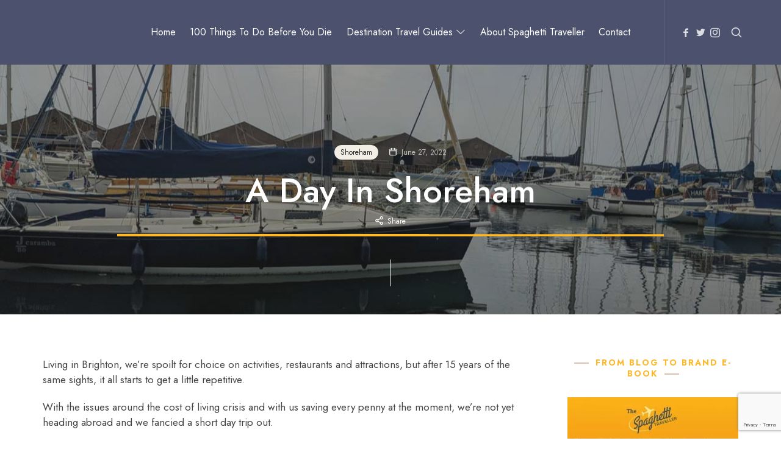

--- FILE ---
content_type: text/html; charset=UTF-8
request_url: https://www.spaghettitraveller.com/uk/shoreham/a-day-in-shoreham/
body_size: 18870
content:
<!doctype html>
<html lang=en-GB class="no-featured-area is-header-small is-body-full-width is-single-post-title-default is-post-title-align-center is-post-media-fixed is-blog-text-align-left is-meta-with-icons is-header-dark is-header-full-width is-header-parallax-no is-menu-sticky is-menu-full is-menu-align-center is-menu-light is-submenu-light is-submenu-align-left is-menu-none-uppercase is-featured-area-full is-slider-buttons-center-margin is-slider-buttons-rounded is-slider-buttons-border is-slider-title-dark-shadow is-slider-parallax is-slider-title-none-uppercase is-slider-more-link-hidden is-slider-more-link-border-bottom is-slider-text-align-center is-slider-v-align-center is-slider-h-align-center is-link-box-title-label is-link-box-title-uppercase is-link-box-text-align-right is-link-box-v-align-bottom is-link-box-parallax-no is-intro-align-center is-intro-text-light is-intro-parallax-no is-more-link-border-bottom is-about-author-minimal is-related-posts-parallax is-related-posts-fixed is-share-links-minimal is-tagcloud-solid is-nav-single-rounded is-nav-single-no-animated is-comments-minimal is-comments-image-rounded is-comment-form-minimal is-sidebar-right is-sidebar-sticky is-sidebar-align-center is-widget-title-align-center is-widget-line-cut-center is-trending-posts-rounded is-footer-subscribe-light is-footer-widgets-align-left is-footer-full-width  is-slider-dots-rounded-line-grow is-logo-container-full is-logo-hover-shine is-sub-menu-ani-blur-in-left is-menu-hover-badge is-menu-hover-badge-horizontal is-copyright-uppercase is-header-inline-borders is-header-inline-borders-light is-header-transparent-border-bottom is-footer-border-top is-footer-border-light" data-title-ratio=0.5 data-link-box-title-ratio=1.1 data-generic-button-style=is-solid data-header-bg-shape="">
<head>
<meta charset=UTF-8>
<meta name=viewport content="width=device-width, initial-scale=1">
<link rel=profile href="http://gmpg.org/xfn/11">
<!-- Manifest added by SuperPWA - Progressive Web Apps Plugin For WordPress -->
<link rel=manifest href="/superpwa-manifest-nginx.json">
<meta name=theme-color content="#D5E0EB">
<!-- / SuperPWA.com -->
<meta name=robots content='index, follow, max-image-preview:large, max-snippet:-1, max-video-preview:-1'/>
<!-- This site is optimized with the Yoast SEO plugin v26.6 - https://yoast.com/wordpress/plugins/seo/ -->
<title>A Day In Shoreham -</title>
<link rel=canonical href="https://www.spaghettitraveller.com/uk/shoreham/a-day-in-shoreham/"/>
<meta property=og:locale content=en_GB />
<meta property=og:type content=article />
<meta property=og:title content="A Day In Shoreham -"/>
<meta property=og:description content="Living in Brighton, we’re spoilt for choice on activities, restaurants and attractions, but after 15 years of the same sights, it all starts to get a little repetitive. With the... Read More"/>
<meta property=og:url content="https://www.spaghettitraveller.com/uk/shoreham/a-day-in-shoreham/"/>
<meta property=article:publisher content="https://www.facebook.com/tom.bourlet"/>
<meta property=article:author content="https://www.facebook.com/tom.bourlet"/>
<meta property=article:published_time content="2022-06-27T10:24:36+00:00"/>
<meta property=article:modified_time content="2022-06-27T10:24:38+00:00"/>
<meta property=og:image content="https://www.spaghettitraveller.com/wp-content/uploads/2022/06/new-port-arms-view.jpg"/>
<meta property=og:image:width content=1200 />
<meta property=og:image:height content=900 />
<meta property=og:image:type content="image/jpeg"/>
<meta name=author content=tombourlet />
<meta name=twitter:card content=summary_large_image />
<meta name=twitter:creator content="@tom_bourlet"/>
<meta name=twitter:site content="@tom_bourlet"/>
<meta name=twitter:label1 content="Written by"/>
<meta name=twitter:data1 content=tombourlet />
<meta name=twitter:label2 content="Estimated reading time"/>
<meta name=twitter:data2 content="5 minutes"/>
<script type="application/ld+json" class=yoast-schema-graph>{"@context":"https://schema.org","@graph":[{"@type":"Article","@id":"https://www.spaghettitraveller.com/uk/shoreham/a-day-in-shoreham/#article","isPartOf":{"@id":"https://www.spaghettitraveller.com/uk/shoreham/a-day-in-shoreham/"},"author":{"name":"tombourlet","@id":"https://www.spaghettitraveller.com/#/schema/person/bef53a16a36274caedfb465f0d7fb711"},"headline":"A Day In Shoreham","datePublished":"2022-06-27T10:24:36+00:00","dateModified":"2022-06-27T10:24:38+00:00","mainEntityOfPage":{"@id":"https://www.spaghettitraveller.com/uk/shoreham/a-day-in-shoreham/"},"wordCount":570,"commentCount":0,"publisher":{"@id":"https://www.spaghettitraveller.com/#/schema/person/bef53a16a36274caedfb465f0d7fb711"},"image":{"@id":"https://www.spaghettitraveller.com/uk/shoreham/a-day-in-shoreham/#primaryimage"},"thumbnailUrl":"https://www.spaghettitraveller.com/wp-content/uploads/2022/06/new-port-arms-view.jpg","articleSection":["Shoreham"],"inLanguage":"en-GB","potentialAction":[{"@type":"CommentAction","name":"Comment","target":["https://www.spaghettitraveller.com/uk/shoreham/a-day-in-shoreham/#respond"]}]},{"@type":"WebPage","@id":"https://www.spaghettitraveller.com/uk/shoreham/a-day-in-shoreham/","url":"https://www.spaghettitraveller.com/uk/shoreham/a-day-in-shoreham/","name":"A Day In Shoreham -","isPartOf":{"@id":"https://www.spaghettitraveller.com/#website"},"primaryImageOfPage":{"@id":"https://www.spaghettitraveller.com/uk/shoreham/a-day-in-shoreham/#primaryimage"},"image":{"@id":"https://www.spaghettitraveller.com/uk/shoreham/a-day-in-shoreham/#primaryimage"},"thumbnailUrl":"https://www.spaghettitraveller.com/wp-content/uploads/2022/06/new-port-arms-view.jpg","datePublished":"2022-06-27T10:24:36+00:00","dateModified":"2022-06-27T10:24:38+00:00","breadcrumb":{"@id":"https://www.spaghettitraveller.com/uk/shoreham/a-day-in-shoreham/#breadcrumb"},"inLanguage":"en-GB","potentialAction":[{"@type":"ReadAction","target":["https://www.spaghettitraveller.com/uk/shoreham/a-day-in-shoreham/"]}]},{"@type":"ImageObject","inLanguage":"en-GB","@id":"https://www.spaghettitraveller.com/uk/shoreham/a-day-in-shoreham/#primaryimage","url":"https://www.spaghettitraveller.com/wp-content/uploads/2022/06/new-port-arms-view.jpg","contentUrl":"https://www.spaghettitraveller.com/wp-content/uploads/2022/06/new-port-arms-view.jpg","width":1200,"height":900,"caption":"new-port-arms-view"},{"@type":"BreadcrumbList","@id":"https://www.spaghettitraveller.com/uk/shoreham/a-day-in-shoreham/#breadcrumb","itemListElement":[{"@type":"ListItem","position":1,"name":"Home","item":"https://www.spaghettitraveller.com/"},{"@type":"ListItem","position":2,"name":"A Day In Shoreham"}]},{"@type":"WebSite","@id":"https://www.spaghettitraveller.com/#website","url":"https://www.spaghettitraveller.com/","name":"","description":"","publisher":{"@id":"https://www.spaghettitraveller.com/#/schema/person/bef53a16a36274caedfb465f0d7fb711"},"potentialAction":[{"@type":"SearchAction","target":{"@type":"EntryPoint","urlTemplate":"https://www.spaghettitraveller.com/?s={search_term_string}"},"query-input":{"@type":"PropertyValueSpecification","valueRequired":true,"valueName":"search_term_string"}}],"inLanguage":"en-GB"},{"@type":["Person","Organization"],"@id":"https://www.spaghettitraveller.com/#/schema/person/bef53a16a36274caedfb465f0d7fb711","name":"tombourlet","image":{"@type":"ImageObject","inLanguage":"en-GB","@id":"https://www.spaghettitraveller.com/#/schema/person/image/","url":"https://www.spaghettitraveller.com/wp-content/uploads/2012/04/tom-bourlet-another.jpg","contentUrl":"https://www.spaghettitraveller.com/wp-content/uploads/2012/04/tom-bourlet-another.jpg","width":1100,"height":423,"caption":"tombourlet"},"logo":{"@id":"https://www.spaghettitraveller.com/#/schema/person/image/"},"description":"Tom Bourlet is the creator of Spaghetti Traveller and has been addicted to travelling ever since taking a roadtrip across the USA.","sameAs":["https://www.spaghettitraveller.com","https://www.facebook.com/tom.bourlet","tombourlet","https://x.com/tom_bourlet"]}]}</script>
<!-- / Yoast SEO plugin. -->
<link rel=dns-prefetch href='//www.googletagmanager.com'/>
<link rel=dns-prefetch href='//fonts.googleapis.com'/>
<link href='http://fonts.googleapis.com' rel=preconnect />
<link href='//fonts.gstatic.com' crossorigin='' rel=preconnect />
<link rel=alternate type="application/rss+xml" title=" &raquo; Feed" href="https://www.spaghettitraveller.com/feed/"/>
<link rel=alternate type="application/rss+xml" title=" &raquo; Comments Feed" href="https://www.spaghettitraveller.com/comments/feed/"/>
<link rel=alternate type="application/rss+xml" title=" &raquo; A Day In Shoreham Comments Feed" href="https://www.spaghettitraveller.com/uk/shoreham/a-day-in-shoreham/feed/"/>
<link rel=alternate title="oEmbed (JSON)" type="application/json+oembed" href="https://www.spaghettitraveller.com/wp-json/oembed/1.0/embed?url=https%3A%2F%2Fwww.spaghettitraveller.com%2Fuk%2Fshoreham%2Fa-day-in-shoreham%2F"/>
<link rel=alternate title="oEmbed (XML)" type="text/xml+oembed" href="https://www.spaghettitraveller.com/wp-json/oembed/1.0/embed?url=https%3A%2F%2Fwww.spaghettitraveller.com%2Fuk%2Fshoreham%2Fa-day-in-shoreham%2F&#038;format=xml"/>
<style id=wp-img-auto-sizes-contain-inline-css type='text/css'>img:is([sizes=auto i],[sizes^="auto," i]){contain-intrinsic-size:3000px 1500px}</style>
<style id=wp-emoji-styles-inline-css type='text/css'>img.wp-smiley,img.emoji{display:inline!important;border:none!important;box-shadow:none!important;height:1em!important;width:1em!important;margin:0 .07em!important;vertical-align:-.1em!important;background:none!important;padding:0!important}</style>
<link rel=stylesheet id=wp-block-library-css href='https://www.spaghettitraveller.com/wp-includes/css/dist/block-library/A.style.min.css,qver=6.9.pagespeed.cf.Ey8Q_jRO3Z.css' type='text/css' media=all />
<style id=classic-theme-styles-inline-css type='text/css'>.wp-block-button__link{color:#fff;background-color:#32373c;border-radius:9999px;box-shadow:none;text-decoration:none;padding:calc(.667em + 2px) calc(1.333em + 2px);font-size:1.125em}.wp-block-file__button{background:#32373c;color:#fff;text-decoration:none}</style>
<style id=global-styles-inline-css type='text/css'>:root{--wp--preset--aspect-ratio--square:1;--wp--preset--aspect-ratio--4-3: 4/3;--wp--preset--aspect-ratio--3-4: 3/4;--wp--preset--aspect-ratio--3-2: 3/2;--wp--preset--aspect-ratio--2-3: 2/3;--wp--preset--aspect-ratio--16-9: 16/9;--wp--preset--aspect-ratio--9-16: 9/16;--wp--preset--color--black:#000;--wp--preset--color--cyan-bluish-gray:#abb8c3;--wp--preset--color--white:#fff;--wp--preset--color--pale-pink:#f78da7;--wp--preset--color--vivid-red:#cf2e2e;--wp--preset--color--luminous-vivid-orange:#ff6900;--wp--preset--color--luminous-vivid-amber:#fcb900;--wp--preset--color--light-green-cyan:#7bdcb5;--wp--preset--color--vivid-green-cyan:#00d084;--wp--preset--color--pale-cyan-blue:#8ed1fc;--wp--preset--color--vivid-cyan-blue:#0693e3;--wp--preset--color--vivid-purple:#9b51e0;--wp--preset--gradient--vivid-cyan-blue-to-vivid-purple:linear-gradient(135deg,#0693e3 0%,#9b51e0 100%);--wp--preset--gradient--light-green-cyan-to-vivid-green-cyan:linear-gradient(135deg,#7adcb4 0%,#00d082 100%);--wp--preset--gradient--luminous-vivid-amber-to-luminous-vivid-orange:linear-gradient(135deg,#fcb900 0%,#ff6900 100%);--wp--preset--gradient--luminous-vivid-orange-to-vivid-red:linear-gradient(135deg,#ff6900 0%,#cf2e2e 100%);--wp--preset--gradient--very-light-gray-to-cyan-bluish-gray:linear-gradient(135deg,#eee 0%,#a9b8c3 100%);--wp--preset--gradient--cool-to-warm-spectrum:linear-gradient(135deg,#4aeadc 0%,#9778d1 20%,#cf2aba 40%,#ee2c82 60%,#fb6962 80%,#fef84c 100%);--wp--preset--gradient--blush-light-purple:linear-gradient(135deg,#ffceec 0%,#9896f0 100%);--wp--preset--gradient--blush-bordeaux:linear-gradient(135deg,#fecda5 0%,#fe2d2d 50%,#6b003e 100%);--wp--preset--gradient--luminous-dusk:linear-gradient(135deg,#ffcb70 0%,#c751c0 50%,#4158d0 100%);--wp--preset--gradient--pale-ocean:linear-gradient(135deg,#fff5cb 0%,#b6e3d4 50%,#33a7b5 100%);--wp--preset--gradient--electric-grass:linear-gradient(135deg,#caf880 0%,#71ce7e 100%);--wp--preset--gradient--midnight:linear-gradient(135deg,#020381 0%,#2874fc 100%);--wp--preset--font-size--small:13px;--wp--preset--font-size--medium:20px;--wp--preset--font-size--large:36px;--wp--preset--font-size--x-large:42px;--wp--preset--spacing--20:.44rem;--wp--preset--spacing--30:.67rem;--wp--preset--spacing--40:1rem;--wp--preset--spacing--50:1.5rem;--wp--preset--spacing--60:2.25rem;--wp--preset--spacing--70:3.38rem;--wp--preset--spacing--80:5.06rem;--wp--preset--shadow--natural:6px 6px 9px rgba(0,0,0,.2);--wp--preset--shadow--deep:12px 12px 50px rgba(0,0,0,.4);--wp--preset--shadow--sharp:6px 6px 0 rgba(0,0,0,.2);--wp--preset--shadow--outlined:6px 6px 0 -3px #fff , 6px 6px #000;--wp--preset--shadow--crisp:6px 6px 0 #000}:where(.is-layout-flex){gap:.5em}:where(.is-layout-grid){gap:.5em}body .is-layout-flex{display:flex}.is-layout-flex{flex-wrap:wrap;align-items:center}.is-layout-flex > :is(*, div){margin:0}body .is-layout-grid{display:grid}.is-layout-grid > :is(*, div){margin:0}:where(.wp-block-columns.is-layout-flex){gap:2em}:where(.wp-block-columns.is-layout-grid){gap:2em}:where(.wp-block-post-template.is-layout-flex){gap:1.25em}:where(.wp-block-post-template.is-layout-grid){gap:1.25em}.has-black-color{color:var(--wp--preset--color--black)!important}.has-cyan-bluish-gray-color{color:var(--wp--preset--color--cyan-bluish-gray)!important}.has-white-color{color:var(--wp--preset--color--white)!important}.has-pale-pink-color{color:var(--wp--preset--color--pale-pink)!important}.has-vivid-red-color{color:var(--wp--preset--color--vivid-red)!important}.has-luminous-vivid-orange-color{color:var(--wp--preset--color--luminous-vivid-orange)!important}.has-luminous-vivid-amber-color{color:var(--wp--preset--color--luminous-vivid-amber)!important}.has-light-green-cyan-color{color:var(--wp--preset--color--light-green-cyan)!important}.has-vivid-green-cyan-color{color:var(--wp--preset--color--vivid-green-cyan)!important}.has-pale-cyan-blue-color{color:var(--wp--preset--color--pale-cyan-blue)!important}.has-vivid-cyan-blue-color{color:var(--wp--preset--color--vivid-cyan-blue)!important}.has-vivid-purple-color{color:var(--wp--preset--color--vivid-purple)!important}.has-black-background-color{background-color:var(--wp--preset--color--black)!important}.has-cyan-bluish-gray-background-color{background-color:var(--wp--preset--color--cyan-bluish-gray)!important}.has-white-background-color{background-color:var(--wp--preset--color--white)!important}.has-pale-pink-background-color{background-color:var(--wp--preset--color--pale-pink)!important}.has-vivid-red-background-color{background-color:var(--wp--preset--color--vivid-red)!important}.has-luminous-vivid-orange-background-color{background-color:var(--wp--preset--color--luminous-vivid-orange)!important}.has-luminous-vivid-amber-background-color{background-color:var(--wp--preset--color--luminous-vivid-amber)!important}.has-light-green-cyan-background-color{background-color:var(--wp--preset--color--light-green-cyan)!important}.has-vivid-green-cyan-background-color{background-color:var(--wp--preset--color--vivid-green-cyan)!important}.has-pale-cyan-blue-background-color{background-color:var(--wp--preset--color--pale-cyan-blue)!important}.has-vivid-cyan-blue-background-color{background-color:var(--wp--preset--color--vivid-cyan-blue)!important}.has-vivid-purple-background-color{background-color:var(--wp--preset--color--vivid-purple)!important}.has-black-border-color{border-color:var(--wp--preset--color--black)!important}.has-cyan-bluish-gray-border-color{border-color:var(--wp--preset--color--cyan-bluish-gray)!important}.has-white-border-color{border-color:var(--wp--preset--color--white)!important}.has-pale-pink-border-color{border-color:var(--wp--preset--color--pale-pink)!important}.has-vivid-red-border-color{border-color:var(--wp--preset--color--vivid-red)!important}.has-luminous-vivid-orange-border-color{border-color:var(--wp--preset--color--luminous-vivid-orange)!important}.has-luminous-vivid-amber-border-color{border-color:var(--wp--preset--color--luminous-vivid-amber)!important}.has-light-green-cyan-border-color{border-color:var(--wp--preset--color--light-green-cyan)!important}.has-vivid-green-cyan-border-color{border-color:var(--wp--preset--color--vivid-green-cyan)!important}.has-pale-cyan-blue-border-color{border-color:var(--wp--preset--color--pale-cyan-blue)!important}.has-vivid-cyan-blue-border-color{border-color:var(--wp--preset--color--vivid-cyan-blue)!important}.has-vivid-purple-border-color{border-color:var(--wp--preset--color--vivid-purple)!important}.has-vivid-cyan-blue-to-vivid-purple-gradient-background{background:var(--wp--preset--gradient--vivid-cyan-blue-to-vivid-purple)!important}.has-light-green-cyan-to-vivid-green-cyan-gradient-background{background:var(--wp--preset--gradient--light-green-cyan-to-vivid-green-cyan)!important}.has-luminous-vivid-amber-to-luminous-vivid-orange-gradient-background{background:var(--wp--preset--gradient--luminous-vivid-amber-to-luminous-vivid-orange)!important}.has-luminous-vivid-orange-to-vivid-red-gradient-background{background:var(--wp--preset--gradient--luminous-vivid-orange-to-vivid-red)!important}.has-very-light-gray-to-cyan-bluish-gray-gradient-background{background:var(--wp--preset--gradient--very-light-gray-to-cyan-bluish-gray)!important}.has-cool-to-warm-spectrum-gradient-background{background:var(--wp--preset--gradient--cool-to-warm-spectrum)!important}.has-blush-light-purple-gradient-background{background:var(--wp--preset--gradient--blush-light-purple)!important}.has-blush-bordeaux-gradient-background{background:var(--wp--preset--gradient--blush-bordeaux)!important}.has-luminous-dusk-gradient-background{background:var(--wp--preset--gradient--luminous-dusk)!important}.has-pale-ocean-gradient-background{background:var(--wp--preset--gradient--pale-ocean)!important}.has-electric-grass-gradient-background{background:var(--wp--preset--gradient--electric-grass)!important}.has-midnight-gradient-background{background:var(--wp--preset--gradient--midnight)!important}.has-small-font-size{font-size:var(--wp--preset--font-size--small)!important}.has-medium-font-size{font-size:var(--wp--preset--font-size--medium)!important}.has-large-font-size{font-size:var(--wp--preset--font-size--large)!important}.has-x-large-font-size{font-size:var(--wp--preset--font-size--x-large)!important}:where(.wp-block-post-template.is-layout-flex){gap:1.25em}:where(.wp-block-post-template.is-layout-grid){gap:1.25em}:where(.wp-block-term-template.is-layout-flex){gap:1.25em}:where(.wp-block-term-template.is-layout-grid){gap:1.25em}:where(.wp-block-columns.is-layout-flex){gap:2em}:where(.wp-block-columns.is-layout-grid){gap:2em}:root :where(.wp-block-pullquote){font-size:1.5em;line-height:1.6}</style>
<link rel=stylesheet id=wphb-1-css href='https://www.spaghettitraveller.com/wp-content/uploads/hummingbird-assets/A.867134ea4c8769e84a6ad38c6b400750.css.pagespeed.cf.ABSKL0AbkR.css' type='text/css' media=all />
<style id=wphb-1-inline-css type='text/css'>.cooked-button,.cooked-fsm .cooked-fsm-top,.cooked-fsm .cooked-fsm-mobile-nav,.cooked-fsm .cooked-fsm-mobile-nav a.cooked-active,.cooked-browse-search-button,.cooked-icon-loading,.cooked-progress span,.cooked-recipe-search .cooked-taxonomy-selected,.cooked-recipe-card-modern:hover .cooked-recipe-card-sep,.cooked-recipe-card-modern-centered:hover .cooked-recipe-card-sep{background:#16a780}.cooked-timer-obj,.cooked-fsm a{color:#16a780}.cooked-button:hover,.cooked-recipe-search .cooked-taxonomy-selected:hover,.cooked-browse-search-button:hover{background:#1b9371}@media screen and (max-width:1000px ){#cooked-timers-wrap{width:90%;margin:0 -45% 0 0}.cooked-recipe-grid,.cooked-recipe-term-grid{margin:3% -1.5%;width:103%}.cooked-term-block.cooked-col-25,.cooked-recipe-grid.cooked-columns-3 .cooked-recipe,.cooked-recipe-grid.cooked-columns-4 .cooked-recipe,.cooked-recipe-grid.cooked-columns-5 .cooked-recipe,.cooked-recipe-grid.cooked-columns-6 .cooked-recipe{width:47%;margin:0 1.5% 3%;padding:0}}@media screen and (max-width:750px ){.cooked-recipe-grid,.cooked-recipe-term-grid{margin:5% -2.5%;width:105%}.cooked-term-block.cooked-col-25,.cooked-recipe-grid.cooked-columns-2 .cooked-recipe,.cooked-recipe-grid.cooked-columns-3 .cooked-recipe,.cooked-recipe-grid.cooked-columns-4 .cooked-recipe,.cooked-recipe-grid.cooked-columns-5 .cooked-recipe,.cooked-recipe-grid.cooked-columns-6 .cooked-recipe.cooked-recipe-grid .cooked-recipe{width:95%;margin:0 2.5% 5%;padding:0}.cooked-recipe-info .cooked-left,.cooked-recipe-info .cooked-right{float:none;display:block;text-align:center}.cooked-recipe-info>section.cooked-right>span,.cooked-recipe-info>section.cooked-left>span{margin:.5rem 1rem 1rem}.cooked-recipe-info>section.cooked-left>span:last-child,.cooked-recipe-info>span:last-child{margin-right:1rem}.cooked-recipe-info>section.cooked-right>span:first-child{margin-left:1rem}.cooked-recipe-search .cooked-fields-wrap{padding:0;display:block}.cooked-recipe-search .cooked-fields-wrap>.cooked-browse-search{width:100%;max-width:100%;border-right:1px solid rgba(0,0,0,.15);margin:2% 0}.cooked-recipe-search .cooked-fields-wrap.cooked-1-search-fields .cooked-browse-select-block{width:100%;left:0}.cooked-recipe-search .cooked-fields-wrap>.cooked-field-wrap-select{display:block;width:100%}.cooked-recipe-search .cooked-sortby-wrap{display:block;position:relative;width:68%;right:auto;top:auto;float:left;margin:0}.cooked-recipe-search .cooked-sortby-wrap>select{position:absolute;width:100%;border:1px solid rgba(0,0,0,.15)}.cooked-recipe-search .cooked-browse-search-button{width:30%;right:auto;position:relative;display:block;float:right}.cooked-recipe-search .cooked-browse-select-block{top:3rem;left:-1px;width:calc( 100% + 2px ) !important;border-radius:0 0 10px 10px;max-height:16rem;overflow:auto;transform:translate3d(0,-1px,0)}.cooked-recipe-search .cooked-fields-wrap.cooked-1-search-fields .cooked-browse-select-block{width:100%;padding:1.5rem}.cooked-recipe-search .cooked-fields-wrap.cooked-2-search-fields .cooked-browse-select-block{width:100%;padding:1.5rem}.cooked-recipe-search .cooked-fields-wrap.cooked-3-search-fields .cooked-browse-select-block{width:100%;padding:1.5rem}.cooked-recipe-search .cooked-fields-wrap.cooked-4-search-fields .cooked-browse-select-block{width:100%;padding:1.5rem}.cooked-recipe-search .cooked-browse-select-block{flex-wrap:wrap;max-height:20rem}.cooked-recipe-search .cooked-browse-select-block .cooked-tax-column{width:100%;min-width:100%;padding:0 0 1.5rem}.cooked-recipe-search .cooked-browse-select-block .cooked-tax-column>div{max-height:none}.cooked-recipe-search .cooked-browse-select-block .cooked-tax-column:last-child{padding:0}.cooked-recipe-search .cooked-fields-wrap.cooked-1-search-fields .cooked-browse-select-block .cooked-tax-column{width:100%}.cooked-recipe-search .cooked-fields-wrap.cooked-2-search-fields .cooked-browse-select-block .cooked-tax-column{width:100%}.cooked-recipe-search .cooked-fields-wrap.cooked-3-search-fields .cooked-browse-select-block .cooked-tax-column{width:100%}.cooked-recipe-search .cooked-fields-wrap.cooked-4-search-fields .cooked-browse-select-block .cooked-tax-column{width:100%}#cooked-timers-wrap{width:20rem;right:50%;margin:0 -10rem 0 0;transform:translate3d(0,11.2em,0)}#cooked-timers-wrap.cooked-multiples{margin:0;right:0;border-radius:10px 0 0 0;width:20rem}#cooked-timers-wrap .cooked-timer-block{padding-left:3.25rem}#cooked-timers-wrap .cooked-timer-block.cooked-visible{padding-top:1rem;line-height:1.5rem;padding-left:3.25rem}#cooked-timers-wrap .cooked-timer-block .cooked-timer-step{font-size:.9rem}#cooked-timers-wrap .cooked-timer-block .cooked-timer-desc{font-size:1rem;padding:0}#cooked-timers-wrap .cooked-timer-block .cooked-timer-obj{top:auto;right:auto;width:auto;font-size:1.5rem;line-height:2rem}#cooked-timers-wrap .cooked-timer-block .cooked-timer-obj>i.cooked-icon{font-size:1.5rem;width:1.3rem;margin-right:.5rem}#cooked-timers-wrap .cooked-timer-block i.cooked-icon-times{line-height:1rem;font-size:1rem;top:1.4rem;left:1.2rem}body.cooked-fsm-active #cooked-timers-wrap{bottom:0}.cooked-fsm{opacity:1;transform:scale(1);top:120%}.cooked-fsm.cooked-active{top:0}.cooked-fsm .cooked-fsm-mobile-nav{display:block}.cooked-fsm .cooked-fsm-ingredients,.cooked-fsm .cooked-fsm-directions-wrap{padding:9rem 2rem 1rem;width:100%;display:none;left:0;background:#fff}.cooked-fsm .cooked-fsm-ingredients.cooked-active,.cooked-fsm .cooked-fsm-directions-wrap.cooked-active{display:block}.cooked-fsm{-webkit-transition:all 350ms cubic-bezier(.420,.000,.150,1.000);-moz-transition:all 350ms cubic-bezier(.420,.000,.150,1.000);-o-transition:all 350ms cubic-bezier(.420,.000,.150,1.000);transition:all 350ms cubic-bezier(.420,.000,.150,1.000)}}@media screen and (max-width:520px ){.cooked-fsm .cooked-fsm-directions p{font-size:1rem}.cooked-fsm .cooked-recipe-directions .cooked-heading{font-size:1.25rem}#cooked-timers-wrap{width:100%;right:0;margin:0;border-radius:0}.cooked-recipe-search .cooked-fields-wrap>.cooked-browse-search{margin:3% 0}.cooked-recipe-search .cooked-sortby-wrap{width:67%}}</style>
<link rel=stylesheet id=lahanna-fonts-css href='//fonts.googleapis.com/css?family=Jost%3A100%2C100i%2C200%2C200i%2C300%2C300i%2C400%2C400i%2C500%2C500i%2C600%2C600i%2C700%2C700i%2C800%2C800i%2C900%2C900i&#038;ver=6.9' type='text/css' media=all />
<link rel=stylesheet id=wphb-2-css href='https://www.spaghettitraveller.com/wp-content/uploads/hummingbird-assets/A.fd01b9b7dcc5798878e145078e683b2f.css.pagespeed.cf.zmUu1Ak4Gd.css' type='text/css' media=all />
<style id=wphb-2-inline-css type='text/css'>.site-title{font-family:'This July',sans-serif}.nav-menu,.entry-meta,.owl-nav,label,.page-links,.navigation,.entry-title i,.site-info,.filters{font-family:'Jost'}.widget-title{font-family:'Jost'}h1,.entry-title,.footer-subscribe h3,.widget_categories ul li,.widget_recent_entries ul li a,.widget_pages ul li,.widget_nav_menu ul li,.widget_archive ul li,.widget_most_recommended_posts ul li a,.widget_calendar table caption,.tptn_title,.nav-single a,.widget_recent_comments ul li,.widget_product_categories ul li,.widget_meta ul li,.widget_rss ul a.rsswidget{font-family:'Jost'}h2,h3,h4,h5,h6,blockquote,.tab-titles{font-family:'Jost'}.slider-box .entry-title{font-family:'Hey October',sans-serif}body{font-family:'Jost'}.intro h1{font-family:'Hey October',sans-serif}.link-box .entry-title{font-family:'Jost'}.button,button,html .elementor-button,html .ekit-wid-con .elementskit-btn,html .ekit-wid-con .ekit_creative_button,.more-link{font-family:'Jost'}.site-description{font-family:'Jost'}@media screen and (min-width:992px){.site-header .site-title{font-size:40px}.is-header-smaller .site-header.clone .site-title{font-size:36px}.site-description{font-size:13px}.blog-regular .entry-title,.blog-stream.first-full .hentry:first-child .entry-title{font-size:44px}h1{font-size:56px}html{font-size:17px}.nav-menu>ul{font-size:16px}.blog-stream .entry-content{font-size:16px}.blog-stream.blog-small .entry-content{font-size:15px}.sidebar{font-size:15px}}.widget-title{font-size:14px}@media screen and (min-width:992px){.nav-menu ul ul{font-size:14px}.intro h1{font-size:86px}}.entry-meta{font-size:12px}.site-footer .site-info{font-size:12px}.site-title{font-weight:400}h1,.entry-title,.footer-subscribe h3{font-weight:500}h2,h3,h4,h5,h6,blockquote,.comment-meta .fn{font-weight:600}.slider-box .entry-title{font-weight:400}.widget-title{font-weight:700}@media screen and (min-width:992px){.nav-menu>ul{font-weight:400}.nav-menu ul ul{font-weight:500}}.link-box .entry-title{font-weight:500}.site-footer .site-info{font-weight:700}@media screen and (min-width:992px){.nav-menu>ul{letter-spacing:0}.nav-menu ul ul{letter-spacing:0}}.site-footer .site-info{letter-spacing:2px}.intro h1{text-transform:none}h1,.entry-title,.footer-subscribe h3,.widget_categories ul li,.widget_recent_entries ul li,.widget_pages ul li,.widget_archive ul li,.widget_calendar table caption,.tptn_title,.nav-single a{text-transform:none}h2,h3,h4,h5,h6,blockquote,.comment-meta .fn{text-transform:none}@media screen and (min-width:992px){html{line-height:1.5}}@media screen and (min-width:768px){.featured-area .block{padding:1px}.featured-area{margin:-1px}}@media screen and (min-width:992px){.site-title img{max-height:160px}}@media screen and (max-width:991px){.site-title img{max-height:105px}}.top-bar{line-height:40px}@media screen and (min-width:992px){.is-header-row .header-wrap-inner{padding:14px 0}.site-branding-wrap{padding:40px 0}}@media screen and (max-width:991px){.site-branding-wrap{padding:20px 0}}@media screen and (min-width:992px){.intro{padding:70px 0}.site{margin-top:0;margin-bottom:0}}.layout-medium, .is-header-row .header-wrap-inner, .is-header-small .header-wrap-inner, .is-menu-bar.is-menu-fixed-bg .menu-wrap, .is-header-fixed-width .header-wrap, .is-header-fixed-width.is-menu-bar .site-navigation, .is-header-float-box:not(.is-header-float-box-menu) .site-header:not(.clone) .header-wrap, .is-header-float-box.is-menu-bar .site-header:not(.clone) .site-navigation:not(.clone), .is-body-boxed .site, .is-body-boxed .header-wrap, .is-body-boxed.is-menu-bar .site-navigation, .is-body-boxed:not(.is-menu-bar) .site-header, .is-middle-boxed .site-main, .intro-content, .is-footer-boxed .site-footer, .is-content-boxed .site-main .layout-fixed, .top-bar .top-bar-wrap, .is-top-bar-fixed .top-bar, .is-top-bar-fixed-bg .top-bar, .is-menu-bottom.is-menu-bottom-overflow .site-header:not(.clone) .site-navigation:not(.clone) .menu-wrap, .site-branding-wrap, .is-header-border-fixed .header-wrap:after, .is-header-border-fixed .menu-wrap:after, html .tutor-container, html .lp-content-area, html .learn-press-breadcrumb {max-width:1140px;margin-left:auto;margin-right:auto}@media screen and (min-width:992px){.is-header-small .header-wrap,.is-menu-bar .nav-menu>ul>li,.is-header-vertical .nav-menu>ul>li{line-height:105px}.is-header-small .site-branding{max-height:105px}}.button.is-primary,.button.is-primary:after,html .elementor-button,.elementor-button.elementor-size-xs,.elementor-button.elementor-size-sm,.elementor-button.elementor-size-md,.elementor-button.elementor-size-lg,.elementor-button.elementor-size-xl,html .ekit-wid-con .elementskit-btn,html .ekit-wid-con .ekit_creative_button{border-radius:24px}a{color:#8224e3}.site-header .header-wrap{background-color:#4c526d}html:not(.is-menu-bottom) .site-header .header-bg-shape {color:#4c526d}.header-wrap:before{background:#070a00}.header-wrap:before{opacity:0}.is-header-half-transparent:not(.is-menu-toggled-on) .site-header:not(.clone) .header-wrap:before {opacity:.35}.intro:before{opacity:.4}.site-header .menu-wrap{background-color:#fff}html.is-menu-bottom .site-header .header-bg-shape{color:#fff}@media screen and (min-width:992px){.nav-menu>ul>li.current-menu-item>a{color:#000!important}.nav-menu li.current-menu-item>a .link-text:before{background-color:#ffe084!important;border-color:#ffe084!important}html .nav-menu>ul>li>a:hover,.nav-menu>ul>li.has-submenu:hover>a{color:#111}html.loaded .nav-menu ul li a .link-text:before,.nav-menu li.has-submenu:hover>a .link-text:before{background-color:#ffe084;border-color:#ffe084}}body{background:#fff}.site .footer-subscribe{background:#fcf6ed}.site-footer .site-info{background-color:#0a0a0a}.site-footer .site-info{color:#6d6d6d}.is-cat-link-regular .cat-links a,.is-cat-link-borders .cat-links a,.is-cat-link-border-bottom .cat-links a,.is-cat-link-borders-light .cat-links a{color:#f2ede5}.is-cat-link-borders .cat-links a,.is-cat-link-borders-light .cat-links a,.is-cat-link-border-bottom .cat-links a,.is-cat-link-ribbon .cat-links a:before,.is-cat-link-ribbon .cat-links a:after,.is-cat-link-ribbon-left .cat-links a:before,.is-cat-link-ribbon-right .cat-links a:after,.is-cat-link-ribbon.is-cat-link-ribbon-dark .cat-links a:before,.is-cat-link-ribbon.is-cat-link-ribbon-dark .cat-links a:after,.is-cat-link-ribbon-left.is-cat-link-ribbon-dark .cat-links a:before,.is-cat-link-ribbon-right.is-cat-link-ribbon-dark .cat-links a:after{border-color:#f2ede5}.is-cat-link-solid .cat-links a,.is-cat-link-solid-light .cat-links a,.is-cat-link-ribbon .cat-links a,.is-cat-link-ribbon-left .cat-links a,.is-cat-link-ribbon-right .cat-links a,.is-cat-link-ribbon.is-cat-link-ribbon-dark .cat-links a,.is-cat-link-ribbon-left.is-cat-link-ribbon-dark .cat-links a,.is-cat-link-ribbon-right.is-cat-link-ribbon-dark .cat-links a{background:#f2ede5}.is-cat-link-underline .cat-links a{box-shadow:inset 0 -7px 0 #f2ede5}.main-slider-post.is-cat-link-regular .cat-links a,.main-slider-post.is-cat-link-border-bottom .cat-links a,.main-slider-post.is-cat-link-borders .cat-links a,.main-slider-post.is-cat-link-borders-light .cat-links a,.main-slider-post.is-cat-link-line-before .cat-links a,.main-slider-post.is-cat-link-dots-bottom .cat-links a:before{color:#fff}.main-slider-post.is-cat-link-borders .cat-links a,.main-slider-post.is-cat-link-borders-light .cat-links a,.main-slider-post.is-cat-link-border-bottom .cat-links a,.main-slider-post.is-cat-link-line-before .cat-links a:before,.main-slider-post.is-cat-link-ribbon .cat-links a:before,.main-slider-post.is-cat-link-ribbon .cat-links a:after,.main-slider-post.is-cat-link-ribbon-left .cat-links a:before,.main-slider-post.is-cat-link-ribbon-right .cat-links a:after{border-color:#fff}.main-slider-post.is-cat-link-solid .cat-links a,.main-slider-post.is-cat-link-solid-light .cat-links a,.main-slider-post.is-cat-link-ribbon .cat-links a,.main-slider-post.is-cat-link-ribbon-left .cat-links a,.main-slider-post.is-cat-link-ribbon-right .cat-links a{background:#fff}.main-slider-post.is-cat-link-underline .cat-links a{box-shadow:inset 0 -7px 0 #fff}.is-widget-ribbon .site-main .widget-title span,.is-widget-solid .site-main .widget-title span,.is-widget-solid-arrow .site-main .widget-title span,.is-widget-first-letter-solid .site-main .widget-title span:first-letter{background:#dbc0ad}.is-widget-ribbon .site-main .widget-title span:before,.is-widget-ribbon .site-main .widget-title span:after,.is-widget-border .site-main .widget-title span,.is-widget-border-arrow .site-main .widget-title span,.is-widget-bottomline .site-main .widget-title:after,.is-widget-first-letter-border .site-main .widget-title span:first-letter,.is-widget-line-cut .site-main .widget-title span:before,.is-widget-line-cut .site-main .widget-title span:after,.is-widget-line-cut-center .site-main .widget-title span:before,.is-widget-line-cut-center .site-main .widget-title span:after{border-color:#dbc0ad}.is-widget-border-arrow .site-main .widget-title span:before,.is-widget-solid-arrow .site-main .widget-title span:after{border-top-color:#dbc0ad}.is-widget-underline .site-main .widget-title span{box-shadow:inset 0 -6px 0 #dbc0ad}.button.is-primary{color:#1d2028}.button.is-primary.is-shadow,.button.is-primary.is-solid,.button.is-primary.is-solid-light,html .elementor-button,html .ekit-wid-con .elementskit-btn{background-color:#1d2028}.button.is-primary.is-shadow{box-shadow:0 18px 23px -6px #1d2028}.top-bar,.top-bar select option{background-color:#171717}.header-wrap:after{color:#222}.is-menu-bar .menu-wrap:after{color:#222}</style>
<script type="text/javascript" src="https://www.spaghettitraveller.com/wp-content/uploads/hummingbird-assets/defc0ba9034eb644aff19f030b0720cb.js.pagespeed.jm.st1YXr2FjP.js" id=wphb-3-js></script>
<!-- Google tag (gtag.js) snippet added by Site Kit -->
<!-- Google Analytics snippet added by Site Kit -->
<script type="text/javascript" src="https://www.googletagmanager.com/gtag/js?id=G-5KPEE9Y3H5" id=google_gtagjs-js async></script>
<script type="text/javascript" id=google_gtagjs-js-after>window.dataLayer=window.dataLayer||[];function gtag(){dataLayer.push(arguments);}gtag("set","linker",{"domains":["www.spaghettitraveller.com"]});gtag("js",new Date());gtag("set","developer_id.dZTNiMT",true);gtag("config","G-5KPEE9Y3H5");</script>
<link rel="https://api.w.org/" href="https://www.spaghettitraveller.com/wp-json/"/><link rel=alternate title=JSON type="application/json" href="https://www.spaghettitraveller.com/wp-json/wp/v2/posts/9580"/><link rel=EditURI type="application/rsd+xml" title=RSD href="https://www.spaghettitraveller.com/xmlrpc.php?rsd"/>
<meta name=generator content="WordPress 6.9"/>
<link rel=shortlink href='https://www.spaghettitraveller.com/?p=9580'/>
<!-- GA Google Analytics @ https://m0n.co/ga -->
<script>(function(i,s,o,g,r,a,m){i['GoogleAnalyticsObject']=r;i[r]=i[r]||function(){(i[r].q=i[r].q||[]).push(arguments)},i[r].l=1*new Date();a=s.createElement(o),m=s.getElementsByTagName(o)[0];a.async=1;a.src=g;m.parentNode.insertBefore(a,m)})(window,document,'script','https://www.google-analytics.com/analytics.js','ga');ga('create','UA-35022979-1','auto');ga('require','displayfeatures');ga('require','linkid');ga('send','pageview');</script>
<meta name=generator content="Site Kit by Google 1.168.0"/><!-- Markup (JSON-LD) structured in schema.org ver.4.8.1 START -->
<script type="application/ld+json">
{
    "@context": "https://schema.org",
    "@type": "BreadcrumbList",
    "itemListElement": [
        {
            "@type": "ListItem",
            "position": 1,
            "item": {
                "@id": "https://www.spaghettitraveller.com/uk/",
                "name": "UK"
            }
        },
        {
            "@type": "ListItem",
            "position": 2,
            "item": {
                "@id": "https://www.spaghettitraveller.com/uk/shoreham/",
                "name": "Shoreham"
            }
        }
    ]
}
</script>
<script type="application/ld+json">
{
    "@context": "https://schema.org",
    "@type": "NewsMediaOrganization",
    "name": "Spaghetti Traveller",
    "url": "https://www.spaghettitraveller.com",
    "logo": "https://www.spaghettitraveller.com/wp-content/uploads/2015/10/logo-on-website.png",
    "sameAs": [
        "https://www.facebook.com/SpaghettiTraveller/",
        "https://twitter.com/tom_bourlet",
        "https://instagram.com/spaghettitraveller/",
        "https://www.youtube.com/channel/UCZZByBde9JNFBW0_qJ1BDuw"
    ]
}
</script>
<script type="application/ld+json">
{
    "@context": "https://schema.org",
    "@type": "SiteNavigationElement",
    "name": [
        "Home",
        "100 Things To Do Before You Die",
        "Destination Travel Guides",
        "Brighton",
        "Burgess Hill",
        "Cyprus",
        "Faroe Islands",
        "Huelva",
        "Japan",
        "Jersey",
        "Kenya",
        "Maldives",
        "Peru",
        "Spain",
        "Sri Lanka",
        "Thailand",
        "UK",
        "USA",
        "About Spaghetti Traveller",
        "Contact"
    ],
    "url": [
        "https://www.spaghettitraveller.com/",
        "https://www.spaghettitraveller.com/100-things-to-do-before-you-die/",
        "https://www.spaghettitraveller.com/destinations/",
        "https://www.spaghettitraveller.com/uk/brighton/",
        "https://www.spaghettitraveller.com/uk/burgess-hill/",
        "https://www.spaghettitraveller.com/cyprus/",
        "https://www.spaghettitraveller.com/faroe-islands/",
        "https://www.spaghettitraveller.com/spain-2/huelva/",
        "https://www.spaghettitraveller.com/japan/",
        "https://www.spaghettitraveller.com/jersey/",
        "https://www.spaghettitraveller.com/kenya/",
        "https://www.spaghettitraveller.com/maldives/",
        "https://www.spaghettitraveller.com/peru/",
        "https://www.spaghettitraveller.com/spain-2/",
        "https://www.spaghettitraveller.com/sri-lanka/",
        "https://www.spaghettitraveller.com/thailand/",
        "https://www.spaghettitraveller.com/uk/",
        "https://www.spaghettitraveller.com/usa/",
        "https://www.spaghettitraveller.com/about-spaghetti-traveller/",
        "https://www.spaghettitraveller.com/contact/"
    ]
}
</script>
<script type="application/ld+json">
{
    "@context": "https://schema.org",
    "@type": "Article",
    "mainEntityOfPage": {
        "@type": "WebPage",
        "@id": "https://www.spaghettitraveller.com/uk/shoreham/a-day-in-shoreham/"
    },
    "headline": "A Day In Shoreham",
    "datePublished": "2022-06-27T10:24:36+0000",
    "dateModified": "2022-06-27T10:24:38+0000",
    "author": {
        "@type": "Person",
        "name": "tombourlet"
    },
    "description": "Living in Brighton, we’re spoilt for choice on activities, restaurants and attractions, but after 15 years of ",
    "image": {
        "@type": "ImageObject",
        "url": "https://www.spaghettitraveller.com/wp-content/uploads/2022/06/new-port-arms-view.jpg",
        "width": 1200,
        "height": 900
    },
    "publisher": {
        "@type": "Organization",
        "name": "Spaghetti Traveller",
        "logo": {
            "@type": "ImageObject",
            "url": "https://www.spaghettitraveller.com/wp-content/uploads/2015/10/logo-on-website.png",
            "width": 260,
            "height": 147
        }
    }
}
</script>
<script type="application/ld+json">
{
    "@context": "https://schema.org",
    "@type": "Person",
    "name": "Tom Bourlet",
    "url": "https://www.spaghettitraveller.com/about-spaghetti-traveller/",
    "homeLocation": {
        "@type": "Place",
        "address": {
            "@type": "PostalAddress",
            "addressCountry": "United Kingdom"
        }
    },
    "sameAs": [
        "https://twitter.com/tom_bourlet",
        "https://instagram.com/spaghettitraveller/",
        "https://www.youtube.com/@SpaghettiTraveller",
        "https://www.linkedin.com/in/tombourlet/"
    ]
}
</script>
<!-- Markup (JSON-LD) structured in schema.org END -->
<meta name=generator content="Elementor 3.34.0; features: additional_custom_breakpoints; settings: css_print_method-external, google_font-enabled, font_display-auto">
<style>.e-con.e-parent:nth-of-type(n+4):not(.e-lazyloaded):not(.e-no-lazyload),
				.e-con.e-parent:nth-of-type(n+4):not(.e-lazyloaded):not(.e-no-lazyload) * {background-image:none!important}@media screen and (max-height:1024px){.e-con.e-parent:nth-of-type(n+3):not(.e-lazyloaded):not(.e-no-lazyload),
					.e-con.e-parent:nth-of-type(n+3):not(.e-lazyloaded):not(.e-no-lazyload) * {background-image:none!important}}@media screen and (max-height:640px){.e-con.e-parent:nth-of-type(n+2):not(.e-lazyloaded):not(.e-no-lazyload),
					.e-con.e-parent:nth-of-type(n+2):not(.e-lazyloaded):not(.e-no-lazyload) * {background-image:none!important}}</style>
<link rel=icon href="https://www.spaghettitraveller.com/wp-content/uploads/2015/10/xcropped-cropped-logo-on-website-1-32x32.png.pagespeed.ic.PaB1xQV3Ao.webp" sizes=32x32 />
<link rel=icon href="https://www.spaghettitraveller.com/wp-content/uploads/2015/10/xcropped-cropped-logo-on-website-1-192x192.png.pagespeed.ic._xTdBIcy7x.webp" sizes=192x192 />
<link rel=apple-touch-icon href="https://www.spaghettitraveller.com/wp-content/uploads/2015/10/xcropped-cropped-logo-on-website-1-180x180.png.pagespeed.ic.F6XrpAdbUc.webp"/>
<meta name=msapplication-TileImage content="https://www.spaghettitraveller.com/wp-content/uploads/2015/10/cropped-cropped-logo-on-website-1-270x270.png"/>
<style id=sccss>body {
   counter-reset: item;
 }
 ol {
  
 }
 li {
   counter-increment: item;
   margin-bottom: 5px;
 }
 li.britishone:before {
   margin-right: 10px;
   content: counter(item);
   background: lightblue;
   border-radius: 100%;
   color: white;
   width: 1.2em;
   text-align: center;
   display: inline-block;
 }
  #elementolStyle li {
    padding: 12px 45px;
    margin-bottom: 6px;
     border-top: 2px solid red;
    border-bottom: 1px solid orange;
  } 

h1.entry-title a
{
  color: #374D58 !important;
}

#page
{
  box-shadow: none !important;
  webkit-box-shadow:none !important;
}

#logo
{
  margin-top:20px !important;
}

header.entry-header, .hero-title, h1.footer-title {
    border-bottom: 4px solid #fdb92c !important;
}

#logo img {
    max-width: 160px !important;
}

#masthead {
    background-color: #ffffff !important;
}

#content-post p {
    color: #374D58 !important;
}

h3 {
    color: #fdb92c !important;
}

#site-header {
    background-color: #262528 !important;
}

#s {
    padding: 0 0 0 10px;
    font-size: 2em;
    font-weight: normal;
}

#primary-sidebar .fa-3x {
    font-size: 2em;
}

#primary-sidebar .fa {
    line-height: 2;
}

.line-top
{
  display: none;
  visibility: hidden;
}

span.suptitle p {
    text-transform: none;
    font-size: 20px;
}

h1.retro {
    margin-bottom: 30px;
}

.archive.category .hero-title::after {
    content: "Travel Guide";
}
/* Table of Contents Styling */
#table-of-contents {
    background-color: #f9f9f9; /* Light grey background */
    border: 1px solid #ddd; /* Light border */
    padding: 15px; /* Spacing inside the TOC box */
    margin-bottom: 20px; /* Space below the TOC */
    border-radius: 5px; /* Rounded corners */
    box-shadow: 0px 2px 5px rgba(0, 0, 0, 0.1); /* Subtle shadow */
}
#table-of-contents h2 {
    font-size: 1.5em; /* Title font size */
    margin-bottom: 10px; /* Space below the title */
    color: #333; /* Title color */
}
#table-of-contents ul {
    list-style-type: none; /* Remove default list style */
    padding-left: 0; /* Remove left padding */
}
#table-of-contents li {
    margin: 5px 0; /* Space between list items */
}
#table-of-contents a {
    text-decoration: none; /* Remove underline */
    color: #0073aa; /* Link color */
    font-weight: 600; /* Link font weight */
}
#table-of-contents a:hover {
    text-decoration: underline; /* Underline on hover */
    color: #00507a; /* Hover color */
}</style>	<!-- Global site tag (gtag.js) - Google Analytics -->
<script async src="https://www.googletagmanager.com/gtag/js?id=G-X8L2ZDYJWN"></script>
<script>window.dataLayer=window.dataLayer||[];function gtag(){dataLayer.push(arguments);}gtag('js',new Date());gtag('config','G-X8L2ZDYJWN');</script>
</head>
<body class="wp-singular post-template-default single single-post postid-9580 single-format-standard wp-theme-lahanna elementor-default elementor-kit-7935"><noscript><meta HTTP-EQUIV="refresh" content="0;url='https://www.spaghettitraveller.com/uk/shoreham/a-day-in-shoreham/?PageSpeed=noscript'" /><style><!--table,div,span,font,p{display:none} --></style><div style="display:block">Please click <a href="https://www.spaghettitraveller.com/uk/shoreham/a-day-in-shoreham/?PageSpeed=noscript">here</a> if you are not redirected within a few seconds.</div></noscript>
<div id=page class="hfeed site">
<header id=masthead class=site-header role=banner>
<div class=header-wrap data-parallax-video="">
<div class=header-wrap-inner>
<div class=site-branding>
<div class=site-branding-wrap>
<div class=site-branding-left>
</div> <!-- .site-branding-left -->
<div class=site-branding-center>
<p class=site-description>
</p> <!-- .site-description -->
</div> <!-- .site-branding-center -->
<div class=site-branding-right>
</div> <!-- .site-branding-right -->
</div> <!-- .site-branding-wrap -->
</div> <!-- .site-branding -->
<nav id=site-navigation class="main-navigation site-navigation" role=navigation>
<div class=menu-wrap>
<div class=layout-medium>
<a class=menu-toggle>
<span class=lines></span>
</a> <!-- .menu-toggle -->
<div class=nav-menu><ul id=menu-main-menu class=""><li id=menu-item-9947 class="menu-item menu-item-type-custom menu-item-object-custom menu-item-home menu-item-9947"><a href="https://www.spaghettitraveller.com/">Home</a></li>
<li id=menu-item-2056 class="menu-item menu-item-type-post_type menu-item-object-page menu-item-2056"><a href="https://www.spaghettitraveller.com/100-things-to-do-before-you-die/">100 Things To Do Before You Die</a></li>
<li id=menu-item-3847 class="menu-item menu-item-type-post_type menu-item-object-page menu-item-has-children menu-item-3847"><a href="https://www.spaghettitraveller.com/destinations/">Destination Travel Guides</a>
<ul class=sub-menu>
<li id=menu-item-11940 class="menu-item menu-item-type-taxonomy menu-item-object-category menu-item-11940"><a href="https://www.spaghettitraveller.com/uk/brighton/">Brighton</a></li>
<li id=menu-item-11942 class="menu-item menu-item-type-taxonomy menu-item-object-category menu-item-11942"><a href="https://www.spaghettitraveller.com/uk/burgess-hill/">Burgess Hill</a></li>
<li id=menu-item-12744 class="menu-item menu-item-type-taxonomy menu-item-object-category menu-item-12744"><a href="https://www.spaghettitraveller.com/cyprus/">Cyprus</a></li>
<li id=menu-item-11941 class="menu-item menu-item-type-taxonomy menu-item-object-category menu-item-11941"><a href="https://www.spaghettitraveller.com/faroe-islands/">Faroe Islands</a></li>
<li id=menu-item-12745 class="menu-item menu-item-type-taxonomy menu-item-object-category menu-item-12745"><a href="https://www.spaghettitraveller.com/spain-2/huelva/">Huelva</a></li>
<li id=menu-item-3824 class="menu-item menu-item-type-taxonomy menu-item-object-category menu-item-3824"><a href="https://www.spaghettitraveller.com/japan/">Japan</a></li>
<li id=menu-item-3825 class="menu-item menu-item-type-taxonomy menu-item-object-category menu-item-3825"><a href="https://www.spaghettitraveller.com/jersey/">Jersey</a></li>
<li id=menu-item-7233 class="menu-item menu-item-type-taxonomy menu-item-object-category menu-item-7233"><a href="https://www.spaghettitraveller.com/kenya/">Kenya</a></li>
<li id=menu-item-3829 class="menu-item menu-item-type-taxonomy menu-item-object-category menu-item-3829"><a href="https://www.spaghettitraveller.com/maldives/">Maldives</a></li>
<li id=menu-item-3833 class="menu-item menu-item-type-taxonomy menu-item-object-category menu-item-3833"><a href="https://www.spaghettitraveller.com/peru/">Peru</a></li>
<li id=menu-item-3837 class="menu-item menu-item-type-taxonomy menu-item-object-category menu-item-3837"><a href="https://www.spaghettitraveller.com/spain-2/">Spain</a></li>
<li id=menu-item-6492 class="menu-item menu-item-type-taxonomy menu-item-object-category menu-item-6492"><a href="https://www.spaghettitraveller.com/sri-lanka/">Sri Lanka</a></li>
<li id=menu-item-3839 class="menu-item menu-item-type-taxonomy menu-item-object-category menu-item-3839"><a href="https://www.spaghettitraveller.com/thailand/">Thailand</a></li>
<li id=menu-item-3841 class="menu-item menu-item-type-taxonomy menu-item-object-category current-post-ancestor menu-item-3841"><a href="https://www.spaghettitraveller.com/uk/">UK</a></li>
<li id=menu-item-3842 class="menu-item menu-item-type-taxonomy menu-item-object-category menu-item-3842"><a href="https://www.spaghettitraveller.com/usa/">USA</a></li>
</ul>
</li>
<li id=menu-item-7924 class="menu-item menu-item-type-post_type menu-item-object-page menu-item-7924"><a href="https://www.spaghettitraveller.com/about-spaghetti-traveller/">About Spaghetti Traveller</a></li>
<li id=menu-item-7925 class="menu-item menu-item-type-post_type menu-item-object-page menu-item-7925"><a href="https://www.spaghettitraveller.com/contact/">Contact</a></li>
</ul></div>
<a class="search-toggle toggle-link"></a>
<div class=search-container>
<div class=search-box role=search>
<form class=search-form method=get action="https://www.spaghettitraveller.com/">
<label>
<span>
Search for	</span>
<input type=search id=search-field name=s placeholder="type and hit enter">
</label>
<input type=submit class=search-submit value=Search>
</form> <!-- .search-form -->
</div> <!-- .search-box -->
</div> <!-- .search-container -->
<div class="social-container widget-area">
<a class="social-link facebook" target=_blank href="https://www.facebook.com/SpaghettiTraveller/"></a>
<a class="social-link twitter" target=_blank href="https://twitter.com/tom_bourlet"></a>
<a class="social-link instagram" target=_blank href="https://www.instagram.com/spaghettitraveller/"></a>
</div> <!-- .social-container -->
</div> <!-- .layout-medium -->
</div> <!-- .menu-wrap -->
</nav> <!-- #site-navigation .main-navigation .site-navigation -->
</div> <!-- .header-wrap-inner -->
</div> <!-- .header-wrap -->
</header> <!-- #masthead .site-header -->
<section class="top-content-single is-top-content-single-full with-overlay">
<div class=layout-medium>
<div class="post-header post-header-overlay is-post-dark is-cat-link-solid-light is-cat-link-rounded">
<div class=post-thumbnail style="background-image: url(https://www.spaghettitraveller.com/wp-content/uploads/2022/06/new-port-arms-view-550x413.jpg);" data-medium-image="https://www.spaghettitraveller.com/wp-content/uploads/2022/06/new-port-arms-view-1060x795.jpg" data-large-image="https://www.spaghettitraveller.com/wp-content/uploads/2022/06/new-port-arms-view.jpg">
<div class=post-wrap>
<header class=entry-header>
<div class="entry-meta above-title">
<span class=cat-links>
<span class=prefix>
in	</span>
<a href="https://www.spaghettitraveller.com/uk/shoreham/" rel="category tag">Shoreham</a>	</span> <!-- .cat-links -->
<span class=posted-on>
<span class=prefix>
on	</span>
<a href="https://www.spaghettitraveller.com/uk/shoreham/a-day-in-shoreham/" rel=bookmark>
<time class="entry-date published" datetime="2022-06-27T10:24:36+00:00">
June 27, 2022	</time>
<time class=updated datetime="2022-06-27T10:24:38+00:00">
June 27, 2022	</time>
</a>
</span> <!-- .posted-on -->
</div> <!-- .entry-meta .above-title -->
<h1 class=entry-title>A Day In Shoreham</h1>	<div class="entry-meta below-title">
<span class=entry-share>
<span class=entry-share-text>Share</span> <!-- .entry-share-text -->
<span class=entry-share-wrap>
<span class=entry-share-inner-wrap>
<a class=share-facebook rel=nofollow target=_blank href="https://www.facebook.com/sharer.php?u=https://www.spaghettitraveller.com/uk/shoreham/a-day-in-shoreham/&#038;t=A%20Day%20In%20Shoreham" title="Share this post on Facebook">Facebook</a>
<a class=share-twitter rel=nofollow target=_blank href="https://twitter.com/intent/tweet?text=Currently%20reading:%20&#039;A%20Day%20In%20Shoreham&#039;%20on%20https://www.spaghettitraveller.com/uk/shoreham/a-day-in-shoreham/" title="Tweet this post to your followers">Twitter</a>
<a class=share-pinterest rel=nofollow target=_blank href="https://pinterest.com/pin/create/button/?url=https://www.spaghettitraveller.com/uk/shoreham/a-day-in-shoreham/&#038;media=https://www.spaghettitraveller.com/wp-content/uploads/2022/06/new-port-arms-view.jpg&#038;description=A%20Day%20In%20Shoreham" title="Pin it">Pinterest</a>
<a class=share-mail rel=nofollow target=_blank href="mailto:?subject=I%20wanted%20you%20to%20see%20this%20post&#038;body=Check%20out%20this%20post:%20A%20Day%20In%20Shoreham%20-%20https://www.spaghettitraveller.com/uk/shoreham/a-day-in-shoreham/" title="Email this post to a friend">Email</a>
</span> <!-- .entry-share-inner-wrap -->
</span> <!-- .entry-share-wrap -->
</span> <!-- .entry-share -->
</div> <!-- .entry-meta .below-title -->
</header> <!-- .entry-header -->
<span class=scrolldown></span> <!-- .scrolldown -->
</div> <!-- .post-wrap -->
</div> <!-- .post-thumbnail -->
</div> <!-- .post-header -->
</div> <!-- .layout-medium -->
</section> <!-- .top-content-single -->
<div id=main class=site-main>
<div class=layout-medium>
<div id=primary class="content-area with-sidebar">
<div id=content class=site-content role=main>
<article id=post-9580 class="post-9580 post type-post status-publish format-standard has-post-thumbnail hentry category-shoreham is-cat-link-solid-light is-cat-link-rounded">
<div class=hentry-wrap>
<div class=entry-content>
<p>Living in Brighton, we’re spoilt for choice on activities, restaurants and attractions, but after 15 years of the same sights, it all starts to get a little repetitive.</p>
<p>With the issues around the cost of living crisis and with us saving every penny at the moment, we’re not yet heading abroad and we fancied a short day trip out.</p>
<figure class="wp-block-image size-full"><a href="https://www.spaghettitraveller.com/wp-content/uploads/2022/06/stagecoach-trip.jpg"><img fetchpriority=high decoding=async width=720 height=540 src="https://www.spaghettitraveller.com/wp-content/uploads/2022/06/stagecoach-trip.jpg" alt="" class=wp-image-9594 srcset="https://www.spaghettitraveller.com/wp-content/uploads/2022/06/stagecoach-trip.jpg 720w, https://www.spaghettitraveller.com/wp-content/uploads/2022/06/stagecoach-trip-300x225.jpg 300w, https://www.spaghettitraveller.com/wp-content/uploads/2022/06/stagecoach-trip-550x413.jpg 550w, https://www.spaghettitraveller.com/wp-content/uploads/2022/06/stagecoach-trip-667x500.jpg 667w" sizes="(max-width: 720px) 100vw, 720px"/></a></figure>
<p>Forget the train, we hopped on the Stagecoach bus over to Shoreham, somewhere I’ve never been before, despite being a 30 minute bus trip away.</p>
<p>If you haven&#8217;t used Stagecoach before, check out their <a href="https://www.stagecoachbus.com/plan-a-journey?utm_source=backlink&amp;utm_medium=blog&amp;utm_campaign=journey+planner" rel="sponsored nofollow">Journey Planner</a>, we took the bus from Churchill Square over to Shoreham centre, costing £4.90 each for a return ticket.</p>
<figure class="wp-block-image size-full"><a href="https://www.spaghettitraveller.com/wp-content/uploads/2022/06/on-the-bus.jpg"><img decoding=async width=720 height=540 src="https://www.spaghettitraveller.com/wp-content/uploads/2022/06/on-the-bus.jpg" alt="" class=wp-image-9595 srcset="https://www.spaghettitraveller.com/wp-content/uploads/2022/06/on-the-bus.jpg 720w, https://www.spaghettitraveller.com/wp-content/uploads/2022/06/on-the-bus-300x225.jpg 300w, https://www.spaghettitraveller.com/wp-content/uploads/2022/06/on-the-bus-550x413.jpg 550w, https://www.spaghettitraveller.com/wp-content/uploads/2022/06/on-the-bus-667x500.jpg 667w" sizes="(max-width: 720px) 100vw, 720px"/></a></figure>
<p>Our favourite spot and ‘hidden gem’ would have to be the New Port Arms, which technically was a little out of town, but the views of the boats was brilliant while sipping on a pint.</p>
<p>It was great fun admiring the boats and working out which one we would buy if we had won the lottery.</p>
<figure class="wp-block-image size-full"><a href="https://www.spaghettitraveller.com/wp-content/uploads/2022/06/new-port-arms-beergarden.jpg"><img decoding=async width=720 height=540 src="https://www.spaghettitraveller.com/wp-content/uploads/2022/06/new-port-arms-beergarden.jpg" alt="" class=wp-image-9596 srcset="https://www.spaghettitraveller.com/wp-content/uploads/2022/06/new-port-arms-beergarden.jpg 720w, https://www.spaghettitraveller.com/wp-content/uploads/2022/06/new-port-arms-beergarden-300x225.jpg 300w, https://www.spaghettitraveller.com/wp-content/uploads/2022/06/new-port-arms-beergarden-550x413.jpg 550w, https://www.spaghettitraveller.com/wp-content/uploads/2022/06/new-port-arms-beergarden-667x500.jpg 667w" sizes="(max-width: 720px) 100vw, 720px"/></a></figure>
<p>Our tummy’s quickly started to rumble, so we headed over to Tosca, an Italian restaurant located near the river.</p>
<p>It was relatively quiet when we arrived, which fortunately means it didn’t take long for our food to arrive. It was cheese galore, with a lasagne for myself and a pepperoni pizza for Raquel.</p>
<figure class="wp-block-image size-full"><a href="https://www.spaghettitraveller.com/wp-content/uploads/2022/06/tosca-shoreham.jpg"><img loading=lazy decoding=async width=720 height=540 src="https://www.spaghettitraveller.com/wp-content/uploads/2022/06/tosca-shoreham.jpg" alt="" class=wp-image-9597 srcset="https://www.spaghettitraveller.com/wp-content/uploads/2022/06/tosca-shoreham.jpg 720w, https://www.spaghettitraveller.com/wp-content/uploads/2022/06/tosca-shoreham-300x225.jpg 300w, https://www.spaghettitraveller.com/wp-content/uploads/2022/06/tosca-shoreham-550x413.jpg 550w, https://www.spaghettitraveller.com/wp-content/uploads/2022/06/tosca-shoreham-667x500.jpg 667w" sizes="(max-width: 720px) 100vw, 720px"/></a></figure>
<p>Considering we already had a pint in us, the temptation to order the magnum bottle of prosecco was overwhelming, but we decided to stick to soft drinks so the day didn’t end too quickly.</p>
<figure class="wp-block-image size-full"><a href="https://www.spaghettitraveller.com/wp-content/uploads/2022/06/lasagne-shoreham.jpg"><img loading=lazy decoding=async width=720 height=540 src="https://www.spaghettitraveller.com/wp-content/uploads/2022/06/lasagne-shoreham.jpg" alt="" class=wp-image-9598 srcset="https://www.spaghettitraveller.com/wp-content/uploads/2022/06/lasagne-shoreham.jpg 720w, https://www.spaghettitraveller.com/wp-content/uploads/2022/06/lasagne-shoreham-300x225.jpg 300w, https://www.spaghettitraveller.com/wp-content/uploads/2022/06/lasagne-shoreham-550x413.jpg 550w, https://www.spaghettitraveller.com/wp-content/uploads/2022/06/lasagne-shoreham-667x500.jpg 667w" sizes="(max-width: 720px) 100vw, 720px"/></a></figure>
<p>The coastal town in West Sussex has a great harbour, while there was a footbridge, allowing you to explore the other side of the town, across the River Adur.</p>
<figure class="wp-block-image size-full"><a href="https://www.spaghettitraveller.com/wp-content/uploads/2022/06/shoreham-bridge.jpg"><img loading=lazy decoding=async width=720 height=540 src="https://www.spaghettitraveller.com/wp-content/uploads/2022/06/shoreham-bridge.jpg" alt="" class=wp-image-9599 srcset="https://www.spaghettitraveller.com/wp-content/uploads/2022/06/shoreham-bridge.jpg 720w, https://www.spaghettitraveller.com/wp-content/uploads/2022/06/shoreham-bridge-300x225.jpg 300w, https://www.spaghettitraveller.com/wp-content/uploads/2022/06/shoreham-bridge-550x413.jpg 550w, https://www.spaghettitraveller.com/wp-content/uploads/2022/06/shoreham-bridge-667x500.jpg 667w" sizes="(max-width: 720px) 100vw, 720px"/></a></figure>
<p>I was a little jealous of all the people on paddle boards and kayaks, I’ll have to return and give it a go sometime. There seemed to be a class going on, training people at kayaking, so I presume there is a local kayaking company that could be worth contacting.</p>
<figure class="wp-block-image size-full"><a href="https://www.spaghettitraveller.com/wp-content/uploads/2022/06/kayak-shoreham.jpg"><img loading=lazy decoding=async width=720 height=540 src="https://www.spaghettitraveller.com/wp-content/uploads/2022/06/kayak-shoreham.jpg" alt="" class=wp-image-9600 srcset="https://www.spaghettitraveller.com/wp-content/uploads/2022/06/kayak-shoreham.jpg 720w, https://www.spaghettitraveller.com/wp-content/uploads/2022/06/kayak-shoreham-300x225.jpg 300w, https://www.spaghettitraveller.com/wp-content/uploads/2022/06/kayak-shoreham-550x413.jpg 550w, https://www.spaghettitraveller.com/wp-content/uploads/2022/06/kayak-shoreham-667x500.jpg 667w" sizes="(max-width: 720px) 100vw, 720px"/></a></figure>
<p>I was surprised by quite how many cake shops and bakeries there were, if I lived here I would most certainly put on a few stone! It took every muscle in my body to walk away from the cheesecakes and lemon drizzle cake, however my trail of drool was noticeable.</p>
<figure class="wp-block-image size-full"><a href="https://www.spaghettitraveller.com/wp-content/uploads/2022/06/shoreham-cakes.jpg"><img loading=lazy decoding=async width=720 height=540 src="https://www.spaghettitraveller.com/wp-content/uploads/2022/06/shoreham-cakes.jpg" alt="" class=wp-image-9601 srcset="https://www.spaghettitraveller.com/wp-content/uploads/2022/06/shoreham-cakes.jpg 720w, https://www.spaghettitraveller.com/wp-content/uploads/2022/06/shoreham-cakes-300x225.jpg 300w, https://www.spaghettitraveller.com/wp-content/uploads/2022/06/shoreham-cakes-550x413.jpg 550w, https://www.spaghettitraveller.com/wp-content/uploads/2022/06/shoreham-cakes-667x500.jpg 667w" sizes="(max-width: 720px) 100vw, 720px"/></a></figure>
<p>We were fortunate enough to arrive on a day with great weather, so we walked around the town, which seemed to have an unusually large amount of churches!</p>
<figure class="wp-block-image size-full"><a href="https://www.spaghettitraveller.com/wp-content/uploads/2022/06/shoreham-church.jpg"><img loading=lazy decoding=async width=720 height=540 src="https://www.spaghettitraveller.com/wp-content/uploads/2022/06/shoreham-church.jpg" alt="" class=wp-image-9602 srcset="https://www.spaghettitraveller.com/wp-content/uploads/2022/06/shoreham-church.jpg 720w, https://www.spaghettitraveller.com/wp-content/uploads/2022/06/shoreham-church-300x225.jpg 300w, https://www.spaghettitraveller.com/wp-content/uploads/2022/06/shoreham-church-550x413.jpg 550w, https://www.spaghettitraveller.com/wp-content/uploads/2022/06/shoreham-church-667x500.jpg 667w" sizes="(max-width: 720px) 100vw, 720px"/></a></figure>
<p>If you’re a tourist on the south coast, a key requirement for all tourists is to have some fish and chips on the seafront and we found Blundens Fish &amp; Chips on John Street. I might have only eaten one hour earlier, but it was hard to walk past without stopping off for a battered sausage.</p>
<figure class="wp-block-image size-full"><a href="https://www.spaghettitraveller.com/wp-content/uploads/2022/06/fish-and-chips-shoreham.jpg"><img loading=lazy decoding=async width=720 height=540 src="https://www.spaghettitraveller.com/wp-content/uploads/2022/06/fish-and-chips-shoreham.jpg" alt="" class=wp-image-9603 srcset="https://www.spaghettitraveller.com/wp-content/uploads/2022/06/fish-and-chips-shoreham.jpg 720w, https://www.spaghettitraveller.com/wp-content/uploads/2022/06/fish-and-chips-shoreham-300x225.jpg 300w, https://www.spaghettitraveller.com/wp-content/uploads/2022/06/fish-and-chips-shoreham-550x413.jpg 550w, https://www.spaghettitraveller.com/wp-content/uploads/2022/06/fish-and-chips-shoreham-667x500.jpg 667w" sizes="(max-width: 720px) 100vw, 720px"/></a></figure>
<p>It was intriguing to walk around, as at one point we contemplated moving to Shoreham, however the house prices were a little steep for us, so we instead have kept our focus on Burgess Hill.</p>
<figure class="wp-block-image size-full"><a href="https://www.spaghettitraveller.com/wp-content/uploads/2022/06/shoreham-harbour.jpg"><img loading=lazy decoding=async width=720 height=540 src="https://www.spaghettitraveller.com/wp-content/uploads/2022/06/shoreham-harbour.jpg" alt="" class=wp-image-9604 srcset="https://www.spaghettitraveller.com/wp-content/uploads/2022/06/shoreham-harbour.jpg 720w, https://www.spaghettitraveller.com/wp-content/uploads/2022/06/shoreham-harbour-300x225.jpg 300w, https://www.spaghettitraveller.com/wp-content/uploads/2022/06/shoreham-harbour-550x413.jpg 550w, https://www.spaghettitraveller.com/wp-content/uploads/2022/06/shoreham-harbour-667x500.jpg 667w" sizes="(max-width: 720px) 100vw, 720px"/></a></figure>
<p>So why not take on the Stagecoach bus trip challenge yourself, hop on and find somewhere you’ve never been before! If you do, let us know about your adventure.</p>
<p>This post was in collaboration with Stagecoach, but we certainly went on this trip and took all these shiny photos and all thoughts are my own.</p>
</div> <!-- .entry-content -->
</div> <!-- .hentry-wrap -->
<div class=share-links>
<h3>Share This</h3>
<a class=share-facebook rel=nofollow target=_blank href="https://www.facebook.com/sharer.php?u=https://www.spaghettitraveller.com/uk/shoreham/a-day-in-shoreham/&#038;t=A%20Day%20In%20Shoreham" title="Share this post on Facebook">
<i class=pw-icon-facebook></i>
</a>
<a class=share-twitter rel=nofollow target=_blank href="https://twitter.com/intent/tweet?text=Currently%20reading:%20&#039;A%20Day%20In%20Shoreham&#039;%20on%20https://www.spaghettitraveller.com/uk/shoreham/a-day-in-shoreham/" title="Tweet this post to your followers">
<i class=pw-icon-twitter></i>
</a>
<a class=share-pinterest rel=nofollow target=_blank href="https://pinterest.com/pin/create/button/?url=https://www.spaghettitraveller.com/uk/shoreham/a-day-in-shoreham/&#038;media=https://www.spaghettitraveller.com/wp-content/uploads/2022/06/new-port-arms-view.jpg&#038;description=A%20Day%20In%20Shoreham" title="Pin it">
<i class=pw-icon-pinterest></i>
</a>
<a class=share-mail rel=nofollow target=_blank href="mailto:?subject=I%20wanted%20you%20to%20see%20this%20post&#038;body=Check%20out%20this%20post:%20A%20Day%20In%20Shoreham%20-%20https://www.spaghettitraveller.com/uk/shoreham/a-day-in-shoreham/" title="Email this post to a friend">
<i class=pw-icon-mail></i>
</a>
</div> <!-- .share-links -->
<nav class=nav-single>
<div class=nav-previous>
<a class=nav-image-link href="https://www.spaghettitraveller.com/spain-2/animals-in-spain-spanish-wildlife/">
<img alt="Spanish Lynx" src="https://www.spaghettitraveller.com/wp-content/uploads/2013/05/3604437440_340c35a5bd-300x300.jpg">
</a>
<div class=nav-desc><h4>Previous Post</h4><a href="https://www.spaghettitraveller.com/spain-2/animals-in-spain-spanish-wildlife/" rel=prev><span class=meta-nav>&#8592;</span> Animals in Spain</a></div>
<a class=nav-overlay-link href="https://www.spaghettitraveller.com/spain-2/animals-in-spain-spanish-wildlife/" rel=prev>
Animals in Spain	</a>
</div>
<div class=nav-next>
<a class=nav-image-link href="https://www.spaghettitraveller.com/uk/brighton/street-art-brighton-cool-graffiti/">
<img alt="chess brighton" src="https://www.spaghettitraveller.com/wp-content/uploads/2014/09/20140904_123218-300x300.jpg">
</a>
<div class=nav-desc><h4>Next Post</h4><a href="https://www.spaghettitraveller.com/uk/brighton/street-art-brighton-cool-graffiti/" rel=next>Street Art In Brighton &#8211; Cool Graffiti <span class=meta-nav>&#8594;</span></a></div>
<a class=nav-overlay-link href="https://www.spaghettitraveller.com/uk/brighton/street-art-brighton-cool-graffiti/" rel=next>
Street Art In Brighton - Cool Graffiti	</a>
</div>
</nav>
<aside class=about-author>
<h3 class=widget-title>
<span>
Written By	</span>
</h3> <!-- .widget-title -->
<div class=author-bio>
<div class=author-img>
<a href="https://www.spaghettitraveller.com/author/tombourlet/">
<img alt=tombourlet src='https://secure.gravatar.com/avatar/c0fe3ca7989fc6f41868856dba920aedeffd0c257704d6266cfa43d121709b50?s=300&#038;d=mm&#038;r=g' srcset='https://secure.gravatar.com/avatar/c0fe3ca7989fc6f41868856dba920aedeffd0c257704d6266cfa43d121709b50?s=600&#038;d=mm&#038;r=g 2x' class='avatar avatar-300 photo' height=300 width=300 decoding=async />	</a>
</div> <!-- .author-img -->
<div class=author-info>
<h4 class=author-name>
tombourlet	</h4> <!-- .author-name -->
<p>
Tom Bourlet is the creator of Spaghetti Traveller and has been addicted to travelling ever since taking a roadtrip across the USA.	</p>
</div> <!-- .author-info -->
</div> <!-- .author-bio -->
</aside> <!-- .about-author -->
<div class=related-posts>
<h3 class=widget-title>
<span>You May Also Like</span>
</h3> <!-- .widget-title -->
<div class=blocks>
<div class=block>
<div class=post-thumbnail style="background-image: url(https://www.spaghettitraveller.com/wp-content/uploads/2013/06/5627488001_41bdea674b.jpg);">
<div class=post-wrap>
<header class=entry-header>
<div class=entry-meta>
<span class=cat-links><a href="https://www.spaghettitraveller.com/travel-tips/" rel="category tag">Travel Tips</a></span> <!-- .cat-links -->
</div> <!-- .entry-meta -->
<h2 class=entry-title>
<a href="https://www.spaghettitraveller.com/travel-tips/films-to-get-you-excited-for-a-holiday/">Films To Get You Excited For A Holiday</a>
</h2> <!-- .entry-title -->
<a class=more-link href="https://www.spaghettitraveller.com/travel-tips/films-to-get-you-excited-for-a-holiday/">View Post</a> <!-- .more-link -->
</header> <!-- .entry-header -->
</div> <!-- .post-wrap -->
</div> <!-- .post-thumbnail -->
</div> <!-- .block -->
<div class=block>
<div class=post-thumbnail style="background-image: url(https://www.spaghettitraveller.com/wp-content/uploads/2015/09/IMG_20150903_193544-550x550.jpg);">
<div class=post-wrap>
<header class=entry-header>
<div class=entry-meta>
<span class=cat-links><a href="https://www.spaghettitraveller.com/travel-tips/" rel="category tag">Travel Tips</a></span> <!-- .cat-links -->
</div> <!-- .entry-meta -->
<h2 class=entry-title>
<a href="https://www.spaghettitraveller.com/travel-tips/rejuvenation/">Rejuvenation</a>
</h2> <!-- .entry-title -->
<a class=more-link href="https://www.spaghettitraveller.com/travel-tips/rejuvenation/">View Post</a> <!-- .more-link -->
</header> <!-- .entry-header -->
</div> <!-- .post-wrap -->
</div> <!-- .post-thumbnail -->
</div> <!-- .block -->
<div class=block>
<div class=post-thumbnail style="background-image: url(https://www.spaghettitraveller.com/wp-content/uploads/2019/06/madrid-in-summer-550x380.jpg);">
<div class=post-wrap>
<header class=entry-header>
<div class=entry-meta>
<span class=cat-links><a href="https://www.spaghettitraveller.com/spain-2/madrid/" rel="category tag">Madrid</a></span> <!-- .cat-links -->
</div> <!-- .entry-meta -->
<h2 class=entry-title>
<a href="https://www.spaghettitraveller.com/spain-2/madrid/11-reasons-why-madrid-is-the-best-summer-destination-in-europe/">11 Reasons Why Madrid Is The Best Summer Destination In Europe</a>
</h2> <!-- .entry-title -->
<a class=more-link href="https://www.spaghettitraveller.com/spain-2/madrid/11-reasons-why-madrid-is-the-best-summer-destination-in-europe/">View Post</a> <!-- .more-link -->
</header> <!-- .entry-header -->
</div> <!-- .post-wrap -->
</div> <!-- .post-thumbnail -->
</div> <!-- .block -->
</div> <!-- .blocks -->
</div> <!-- .related-posts -->
</article> <!-- .post -->
<div id=comments class=comments-area>
<div id=respond class=comment-respond>
<h3 id=reply-title class=comment-reply-title>Leave A Comment <small><a rel=nofollow id=cancel-comment-reply-link href="/uk/shoreham/a-day-in-shoreham/#respond" style="display:none;">Cancel reply</a></small></h3><form action="https://www.spaghettitraveller.com/wp-comments-post.php" method=post id=commentform class=comment-form><p class=comment-notes><span id=email-notes>Your email address will not be published.</span> <span class=required-field-message>Required fields are marked <span class=required>*</span></span></p><p class=comment-form-comment><label for=comment>Comment <span class=required>*</span></label> <textarea id=comment name=comment cols=45 rows=8 maxlength=65525 required></textarea></p><p class=comment-form-author><label for=author>Name <span class=required>*</span></label> <input id=author name=author type=text value="" size=30 maxlength=245 autocomplete=name required /></p>
<p class=comment-form-email><label for=email>Email <span class=required>*</span></label> <input id=email name=email type=email value="" size=30 maxlength=100 aria-describedby=email-notes autocomplete=email required /></p>
<p class=comment-form-url><label for=url>Website</label> <input id=url name=url type=url value="" size=30 maxlength=200 autocomplete=url /></p>
<p class=form-submit><input name=submit type=submit id=submit class=submit value="Post Comment"/> <input type=hidden name=comment_post_ID value=9580 id=comment_post_ID />
<input type=hidden name=comment_parent id=comment_parent value=0 />
</p><p style="display: none;"><input type=hidden id=akismet_comment_nonce name=akismet_comment_nonce value=dc88585ab7 /></p><p style="display: none !important;" class=akismet-fields-container data-prefix=ak_><label>&#916;<textarea name=ak_hp_textarea cols=45 rows=8 maxlength=100></textarea></label><input type=hidden id=ak_js_1 name=ak_js value=45 /><script>document.getElementById("ak_js_1").setAttribute("value",(new Date()).getTime());</script></p></form>	</div><!-- #respond -->
</div>
</div> <!-- #content .site-content -->
</div> <!-- #primary .content-area -->
<div id=secondary class="widget-area sidebar" role=complementary>
<div class=sidebar-wrap>
<div class=sidebar-content>
<aside id=media_image-3 class="widget widget_media_image"><h3 class=widget-title><span>From Blog To Brand e-book</span></h3><a href="https://www.amazon.co.uk/Spaghetti-Traveller-Guide-How-Blog-ebook/dp/B07D42KFL5"><img width=350 height=560 src="https://www.spaghettitraveller.com/wp-content/uploads/2015/10/xcover-minimised-sidebar.jpg.pagespeed.ic.ATQm1Xlfid.webp" class="image wp-image-5793  attachment-full size-full" alt="ebook travel blogging" style="max-width: 100%; height: auto;" decoding=async srcset="https://www.spaghettitraveller.com/wp-content/uploads/2015/10/xcover-minimised-sidebar.jpg.pagespeed.ic.ATQm1Xlfid.webp 350w, https://www.spaghettitraveller.com/wp-content/uploads/2015/10/xcover-minimised-sidebar-188x300.jpg.pagespeed.ic._JU-TFAJx8.webp 188w, https://www.spaghettitraveller.com/wp-content/uploads/2015/10/xcover-minimised-sidebar-344x550.jpg.pagespeed.ic.3bDngO4mFt.webp 344w, https://www.spaghettitraveller.com/wp-content/uploads/2015/10/xcover-minimised-sidebar-313x500.jpg.pagespeed.ic._HjyqCGvn4.webp 313w" sizes="(max-width: 350px) 100vw, 350px"/></a></aside><aside id=search-3 class="widget widget_search"><form role=search method=get class=search-form action="https://www.spaghettitraveller.com/">
<label>
<span class=screen-reader-text>Search for:</span>
<input type=search class=search-field placeholder="Search &hellip;" value="" name=s />
</label>
<input type=submit class=search-submit value=Search />
</form></aside><aside id=newsletterwidget-3 class="widget widget_newsletterwidget"><h3 class=widget-title><span>Spaghetti Traveller Newsletter</span></h3><div class="tnp tnp-subscription tnp-widget">
<form method=post action="https://www.spaghettitraveller.com/wp-admin/admin-ajax.php?action=tnp&amp;na=s">
<input type=hidden name=nr value=widget>
<input type=hidden name=nlang value="">
<div class="tnp-field tnp-field-email"><label for=tnp-1>Email</label>
<input class=tnp-email type=email name=ne id=tnp-1 value="" placeholder="" required></div>
<div class="tnp-field tnp-field-button" style="text-align: left"><input class=tnp-submit type=submit value=Subscribe style="">
</div>
</form>
</div>
</aside>
<aside id=recent-posts-2 class="widget widget_recent_entries">
<h3 class=widget-title><span>Recent Posts</span></h3>
<ul>
<li>
<a href="https://www.spaghettitraveller.com/travel-tips/the-8-best-gifts-for-travel-addicts/">The 8 Best Gifts for Travel Addicts</a>
</li>
<li>
<a href="https://www.spaghettitraveller.com/uk/burgess-hill/the-best-things-to-do-in-burgess-hill/">The 11 Best Things To Do In Burgess Hill</a>
</li>
<li>
<a href="https://www.spaghettitraveller.com/uk/haywards-heath/things-to-do-in-haywards-heath/">5 Things To Do In Hayward’s Heath</a>
</li>
<li>
<a href="https://www.spaghettitraveller.com/uk/london/best-desserts-in-london-you-have-to-try/">5 Best Desserts in London You Have To Try</a>
</li>
<li>
<a href="https://www.spaghettitraveller.com/uk/brighton/the-best-restaurants-in-brighton/">The Best Restaurants in Brighton</a>
</li>
</ul>
</aside>	</div> <!-- .sidebar-content -->
</div> <!-- .sidebar-wrap -->
</div> <!-- #secondary .widget-area .sidebar -->
</div> <!-- layout -->
</div> <!-- #main .site-main -->
<footer id=colophon class=site-footer role=contentinfo>
<div class=site-info>
<span style="display: none;">Trademark Info</span>	<div class=textwidget><p>Copyright Spaghetti Traveller</p>
</div>
</div> <!-- .site-info -->
</footer> <!-- #colophon .site-footer -->
</div>
<script type=speculationrules>
{"prefetch":[{"source":"document","where":{"and":[{"href_matches":"/*"},{"not":{"href_matches":["/wp-*.php","/wp-admin/*","/wp-content/uploads/*","/wp-content/*","/wp-content/plugins/*","/wp-content/themes/lahanna/*","/*\\?(.+)"]}},{"not":{"selector_matches":"a[rel~=\"nofollow\"]"}},{"not":{"selector_matches":".no-prefetch, .no-prefetch a"}}]},"eagerness":"conservative"}]}
</script>
<script>
				const lazyloadRunObserver = () => {
					const lazyloadBackgrounds = document.querySelectorAll( `.e-con.e-parent:not(.e-lazyloaded)` );
					const lazyloadBackgroundObserver = new IntersectionObserver( ( entries ) => {
						entries.forEach( ( entry ) => {
							if ( entry.isIntersecting ) {
								let lazyloadBackground = entry.target;
								if( lazyloadBackground ) {
									lazyloadBackground.classList.add( 'e-lazyloaded' );
								}
								lazyloadBackgroundObserver.unobserve( entry.target );
							}
						});
					}, { rootMargin: '200px 0px 200px 0px' } );
					lazyloadBackgrounds.forEach( ( lazyloadBackground ) => {
						lazyloadBackgroundObserver.observe( lazyloadBackground );
					} );
				};
				const events = [
					'DOMContentLoaded',
					'elementor/lazyload/observe',
				];
				events.forEach( ( event ) => {
					document.addEventListener( event, lazyloadRunObserver );
				} );
			</script>
<script type="text/javascript" src="https://www.spaghettitraveller.com/wp-content/uploads/hummingbird-assets/9ae93694f9c1500373d16ef6e1477690.js" id=wphb-4-js></script>
<script type="text/javascript" id=wphb-4-js-after>wp.i18n.setLocaleData({'text direction\u0004ltr':['ltr']});</script>
<script type="text/javascript" id=wphb-5-js-before>var wpcf7={"api":{"root":"https:\/\/www.spaghettitraveller.com\/wp-json\/","namespace":"contact-form-7\/v1"}};</script>
<script src="https://www.spaghettitraveller.com/wp-content,_uploads,_hummingbird-assets,_ff9de990b47f06786461941998d79dc4.js+wp-includes,_js,_wp-sanitize.min.js,qver==6.9.pagespeed.jc.mOlh18dn4i.js"></script><script>eval(mod_pagespeed__K2YoMyAq3);</script>
<script>eval(mod_pagespeed_XwrGDxknJl);</script>
<script type="text/javascript" id=superpwa-register-sw-js-extra>var superpwa_sw={"url":"/superpwa-sw-nginx.js/?2.2.27","disable_addtohome":"0","enableOnDesktop":"","offline_form_addon_active":"","ajax_url":"https://www.spaghettitraveller.com/wp-admin/admin-ajax.php","offline_message":"0","offline_message_txt":"You are currently offline.","online_message_txt":"You're back online . \u003Ca href=\"javascript:location.reload()\"\u003Erefresh\u003C/a\u003E","manifest_name":"superpwa-manifest-nginx.json"};</script>
<script type="text/javascript" src="https://www.spaghettitraveller.com/wp-content/uploads/hummingbird-assets/7412f6581b5bbe55ccd342be9b5eb1ef.js" id=superpwa-register-sw-js></script>
<script type="text/javascript" src="https://www.spaghettitraveller.com/wp-includes/js/comment-reply.min.js,qver=6.9.pagespeed.jm.PW1big4hb_.js" id=comment-reply-js async=async data-wp-strategy=async fetchpriority=low></script>
<script type="text/javascript" src="https://www.spaghettitraveller.com/wp-content/uploads/hummingbird-assets/d6e5746c6a61842d668a92902df5f715.js.pagespeed.jm.0Z2Ncy4evG.js" id=wphb-6-js></script>
<script type="text/javascript" id=wphb-6-js-after>(function($){"use strict";$.extend($.validator.messages,{required:"This field is required.",remote:"Please fix this field.",email:"Please enter a valid email address.",url:"Please enter a valid URL.",date:"Please enter a valid date.",dateISO:"Please enter a valid date ( ISO ).",number:"Please enter a valid number.",digits:"Please enter only digits.",equalTo:"Please enter the same value again.",maxlength:$.validator.format("Please enter no more than {0} characters."),minlength:$.validator.format("Please enter at least {0} characters."),rangelength:$.validator.format("Please enter a value between {0} and {1} characters long."),range:$.validator.format("Please enter a value between {0} and {1}."),max:$.validator.format("Please enter a value less than or equal to {0}."),min:$.validator.format("Please enter a value greater than or equal to {0}."),step:$.validator.format("Please enter a multiple of {0}.")});})(jQuery);</script>
<script type="text/javascript" src="https://www.spaghettitraveller.com/wp-includes/js/imagesloaded.min.js?ver=5.0.0" id=imagesloaded-js></script>
<script type="text/javascript" id=wphb-7-js-extra>var newsletter_data={"action_url":"https://www.spaghettitraveller.com/wp-admin/admin-ajax.php"};</script>
<script src="https://www.spaghettitraveller.com/wp-content,_uploads,_hummingbird-assets,_01103146a808e56fd4e6c60dd856831d.js+wp-includes,_js,_dist,_vendor,_wp-polyfill.min.js,qver==3.15.0.pagespeed.jc.rmqH2XwxJN.js"></script><script>eval(mod_pagespeed_6oyNOq6xho);</script>
<script>eval(mod_pagespeed_IrROgjGlr0);</script>
<script type="text/javascript" id=wphb-8-js-extra>var cooked_functions_i18n_js_vars={"i18n_timer":"Timer"};</script>
<script type="text/javascript" id=wphb-8-js-before>const cooked_functions_js_vars={"ajax_url":"https:\/\/www.spaghettitraveller.com\/wp-admin\/admin-ajax.php","timer_sound":"https:\/\/www.spaghettitraveller.com\/wp-content\/plugins\/cooked\/assets\/audio\/ding.mp3","permalink_structure":"\/%category%\/%postname%\/","site_url":"https:\/\/www.spaghettitraveller.com","browse_page":false,"front_page":"0","browse_recipes_slug":"a-day-in-shoreham","recipe_category_slug":"recipe-category","recipe_cooking_method_slug":"cooking-method","recipe_cuisine_slug":"cuisine","recipe_tags_slug":"recipe-tag","recipe_diet_slug":"diet"};var wpcf7_recaptcha={"sitekey":"6LdGpaAUAAAAAIoDOfHi-R0tdhxZp76gHDWJ-Yfe","actions":{"homepage":"homepage","contactform":"contactform"}};</script>
<script type="text/javascript" src="https://www.spaghettitraveller.com/wp-content/uploads/hummingbird-assets/88b64f2810aed7d06ac5560947db8d09.js" id=wphb-8-js></script>
<script id=wp-emoji-settings type="application/json">
{"baseUrl":"https://s.w.org/images/core/emoji/17.0.2/72x72/","ext":".png","svgUrl":"https://s.w.org/images/core/emoji/17.0.2/svg/","svgExt":".svg","source":{"concatemoji":"https://www.spaghettitraveller.com/wp-includes/js/wp-emoji-release.min.js?ver=6.9"}}
</script>
<script type=module>
/* <![CDATA[ */
/*! This file is auto-generated */
const a=JSON.parse(document.getElementById("wp-emoji-settings").textContent),o=(window._wpemojiSettings=a,"wpEmojiSettingsSupports"),s=["flag","emoji"];function i(e){try{var t={supportTests:e,timestamp:(new Date).valueOf()};sessionStorage.setItem(o,JSON.stringify(t))}catch(e){}}function c(e,t,n){e.clearRect(0,0,e.canvas.width,e.canvas.height),e.fillText(t,0,0);t=new Uint32Array(e.getImageData(0,0,e.canvas.width,e.canvas.height).data);e.clearRect(0,0,e.canvas.width,e.canvas.height),e.fillText(n,0,0);const a=new Uint32Array(e.getImageData(0,0,e.canvas.width,e.canvas.height).data);return t.every((e,t)=>e===a[t])}function p(e,t){e.clearRect(0,0,e.canvas.width,e.canvas.height),e.fillText(t,0,0);var n=e.getImageData(16,16,1,1);for(let e=0;e<n.data.length;e++)if(0!==n.data[e])return!1;return!0}function u(e,t,n,a){switch(t){case"flag":return n(e,"\ud83c\udff3\ufe0f\u200d\u26a7\ufe0f","\ud83c\udff3\ufe0f\u200b\u26a7\ufe0f")?!1:!n(e,"\ud83c\udde8\ud83c\uddf6","\ud83c\udde8\u200b\ud83c\uddf6")&&!n(e,"\ud83c\udff4\udb40\udc67\udb40\udc62\udb40\udc65\udb40\udc6e\udb40\udc67\udb40\udc7f","\ud83c\udff4\u200b\udb40\udc67\u200b\udb40\udc62\u200b\udb40\udc65\u200b\udb40\udc6e\u200b\udb40\udc67\u200b\udb40\udc7f");case"emoji":return!a(e,"\ud83e\u1fac8")}return!1}function f(e,t,n,a){let r;const o=(r="undefined"!=typeof WorkerGlobalScope&&self instanceof WorkerGlobalScope?new OffscreenCanvas(300,150):document.createElement("canvas")).getContext("2d",{willReadFrequently:!0}),s=(o.textBaseline="top",o.font="600 32px Arial",{});return e.forEach(e=>{s[e]=t(o,e,n,a)}),s}function r(e){var t=document.createElement("script");t.src=e,t.defer=!0,document.head.appendChild(t)}a.supports={everything:!0,everythingExceptFlag:!0},new Promise(t=>{let n=function(){try{var e=JSON.parse(sessionStorage.getItem(o));if("object"==typeof e&&"number"==typeof e.timestamp&&(new Date).valueOf()<e.timestamp+604800&&"object"==typeof e.supportTests)return e.supportTests}catch(e){}return null}();if(!n){if("undefined"!=typeof Worker&&"undefined"!=typeof OffscreenCanvas&&"undefined"!=typeof URL&&URL.createObjectURL&&"undefined"!=typeof Blob)try{var e="postMessage("+f.toString()+"("+[JSON.stringify(s),u.toString(),c.toString(),p.toString()].join(",")+"));",a=new Blob([e],{type:"text/javascript"});const r=new Worker(URL.createObjectURL(a),{name:"wpTestEmojiSupports"});return void(r.onmessage=e=>{i(n=e.data),r.terminate(),t(n)})}catch(e){}i(n=f(s,u,c,p))}t(n)}).then(e=>{for(const n in e)a.supports[n]=e[n],a.supports.everything=a.supports.everything&&a.supports[n],"flag"!==n&&(a.supports.everythingExceptFlag=a.supports.everythingExceptFlag&&a.supports[n]);var t;a.supports.everythingExceptFlag=a.supports.everythingExceptFlag&&!a.supports.flag,a.supports.everything||((t=a.source||{}).concatemoji?r(t.concatemoji):t.wpemoji&&t.twemoji&&(r(t.twemoji),r(t.wpemoji)))});
//# sourceURL=https://www.spaghettitraveller.com/wp-includes/js/wp-emoji-loader.min.js
/* ]]> */
</script>
</body>
</html>

--- FILE ---
content_type: text/html; charset=utf-8
request_url: https://www.google.com/recaptcha/api2/anchor?ar=1&k=6LdGpaAUAAAAAIoDOfHi-R0tdhxZp76gHDWJ-Yfe&co=aHR0cHM6Ly93d3cuc3BhZ2hldHRpdHJhdmVsbGVyLmNvbTo0NDM.&hl=en&v=7gg7H51Q-naNfhmCP3_R47ho&size=invisible&anchor-ms=20000&execute-ms=30000&cb=df3hc5vb0cpe
body_size: 48879
content:
<!DOCTYPE HTML><html dir="ltr" lang="en"><head><meta http-equiv="Content-Type" content="text/html; charset=UTF-8">
<meta http-equiv="X-UA-Compatible" content="IE=edge">
<title>reCAPTCHA</title>
<style type="text/css">
/* cyrillic-ext */
@font-face {
  font-family: 'Roboto';
  font-style: normal;
  font-weight: 400;
  font-stretch: 100%;
  src: url(//fonts.gstatic.com/s/roboto/v48/KFO7CnqEu92Fr1ME7kSn66aGLdTylUAMa3GUBHMdazTgWw.woff2) format('woff2');
  unicode-range: U+0460-052F, U+1C80-1C8A, U+20B4, U+2DE0-2DFF, U+A640-A69F, U+FE2E-FE2F;
}
/* cyrillic */
@font-face {
  font-family: 'Roboto';
  font-style: normal;
  font-weight: 400;
  font-stretch: 100%;
  src: url(//fonts.gstatic.com/s/roboto/v48/KFO7CnqEu92Fr1ME7kSn66aGLdTylUAMa3iUBHMdazTgWw.woff2) format('woff2');
  unicode-range: U+0301, U+0400-045F, U+0490-0491, U+04B0-04B1, U+2116;
}
/* greek-ext */
@font-face {
  font-family: 'Roboto';
  font-style: normal;
  font-weight: 400;
  font-stretch: 100%;
  src: url(//fonts.gstatic.com/s/roboto/v48/KFO7CnqEu92Fr1ME7kSn66aGLdTylUAMa3CUBHMdazTgWw.woff2) format('woff2');
  unicode-range: U+1F00-1FFF;
}
/* greek */
@font-face {
  font-family: 'Roboto';
  font-style: normal;
  font-weight: 400;
  font-stretch: 100%;
  src: url(//fonts.gstatic.com/s/roboto/v48/KFO7CnqEu92Fr1ME7kSn66aGLdTylUAMa3-UBHMdazTgWw.woff2) format('woff2');
  unicode-range: U+0370-0377, U+037A-037F, U+0384-038A, U+038C, U+038E-03A1, U+03A3-03FF;
}
/* math */
@font-face {
  font-family: 'Roboto';
  font-style: normal;
  font-weight: 400;
  font-stretch: 100%;
  src: url(//fonts.gstatic.com/s/roboto/v48/KFO7CnqEu92Fr1ME7kSn66aGLdTylUAMawCUBHMdazTgWw.woff2) format('woff2');
  unicode-range: U+0302-0303, U+0305, U+0307-0308, U+0310, U+0312, U+0315, U+031A, U+0326-0327, U+032C, U+032F-0330, U+0332-0333, U+0338, U+033A, U+0346, U+034D, U+0391-03A1, U+03A3-03A9, U+03B1-03C9, U+03D1, U+03D5-03D6, U+03F0-03F1, U+03F4-03F5, U+2016-2017, U+2034-2038, U+203C, U+2040, U+2043, U+2047, U+2050, U+2057, U+205F, U+2070-2071, U+2074-208E, U+2090-209C, U+20D0-20DC, U+20E1, U+20E5-20EF, U+2100-2112, U+2114-2115, U+2117-2121, U+2123-214F, U+2190, U+2192, U+2194-21AE, U+21B0-21E5, U+21F1-21F2, U+21F4-2211, U+2213-2214, U+2216-22FF, U+2308-230B, U+2310, U+2319, U+231C-2321, U+2336-237A, U+237C, U+2395, U+239B-23B7, U+23D0, U+23DC-23E1, U+2474-2475, U+25AF, U+25B3, U+25B7, U+25BD, U+25C1, U+25CA, U+25CC, U+25FB, U+266D-266F, U+27C0-27FF, U+2900-2AFF, U+2B0E-2B11, U+2B30-2B4C, U+2BFE, U+3030, U+FF5B, U+FF5D, U+1D400-1D7FF, U+1EE00-1EEFF;
}
/* symbols */
@font-face {
  font-family: 'Roboto';
  font-style: normal;
  font-weight: 400;
  font-stretch: 100%;
  src: url(//fonts.gstatic.com/s/roboto/v48/KFO7CnqEu92Fr1ME7kSn66aGLdTylUAMaxKUBHMdazTgWw.woff2) format('woff2');
  unicode-range: U+0001-000C, U+000E-001F, U+007F-009F, U+20DD-20E0, U+20E2-20E4, U+2150-218F, U+2190, U+2192, U+2194-2199, U+21AF, U+21E6-21F0, U+21F3, U+2218-2219, U+2299, U+22C4-22C6, U+2300-243F, U+2440-244A, U+2460-24FF, U+25A0-27BF, U+2800-28FF, U+2921-2922, U+2981, U+29BF, U+29EB, U+2B00-2BFF, U+4DC0-4DFF, U+FFF9-FFFB, U+10140-1018E, U+10190-1019C, U+101A0, U+101D0-101FD, U+102E0-102FB, U+10E60-10E7E, U+1D2C0-1D2D3, U+1D2E0-1D37F, U+1F000-1F0FF, U+1F100-1F1AD, U+1F1E6-1F1FF, U+1F30D-1F30F, U+1F315, U+1F31C, U+1F31E, U+1F320-1F32C, U+1F336, U+1F378, U+1F37D, U+1F382, U+1F393-1F39F, U+1F3A7-1F3A8, U+1F3AC-1F3AF, U+1F3C2, U+1F3C4-1F3C6, U+1F3CA-1F3CE, U+1F3D4-1F3E0, U+1F3ED, U+1F3F1-1F3F3, U+1F3F5-1F3F7, U+1F408, U+1F415, U+1F41F, U+1F426, U+1F43F, U+1F441-1F442, U+1F444, U+1F446-1F449, U+1F44C-1F44E, U+1F453, U+1F46A, U+1F47D, U+1F4A3, U+1F4B0, U+1F4B3, U+1F4B9, U+1F4BB, U+1F4BF, U+1F4C8-1F4CB, U+1F4D6, U+1F4DA, U+1F4DF, U+1F4E3-1F4E6, U+1F4EA-1F4ED, U+1F4F7, U+1F4F9-1F4FB, U+1F4FD-1F4FE, U+1F503, U+1F507-1F50B, U+1F50D, U+1F512-1F513, U+1F53E-1F54A, U+1F54F-1F5FA, U+1F610, U+1F650-1F67F, U+1F687, U+1F68D, U+1F691, U+1F694, U+1F698, U+1F6AD, U+1F6B2, U+1F6B9-1F6BA, U+1F6BC, U+1F6C6-1F6CF, U+1F6D3-1F6D7, U+1F6E0-1F6EA, U+1F6F0-1F6F3, U+1F6F7-1F6FC, U+1F700-1F7FF, U+1F800-1F80B, U+1F810-1F847, U+1F850-1F859, U+1F860-1F887, U+1F890-1F8AD, U+1F8B0-1F8BB, U+1F8C0-1F8C1, U+1F900-1F90B, U+1F93B, U+1F946, U+1F984, U+1F996, U+1F9E9, U+1FA00-1FA6F, U+1FA70-1FA7C, U+1FA80-1FA89, U+1FA8F-1FAC6, U+1FACE-1FADC, U+1FADF-1FAE9, U+1FAF0-1FAF8, U+1FB00-1FBFF;
}
/* vietnamese */
@font-face {
  font-family: 'Roboto';
  font-style: normal;
  font-weight: 400;
  font-stretch: 100%;
  src: url(//fonts.gstatic.com/s/roboto/v48/KFO7CnqEu92Fr1ME7kSn66aGLdTylUAMa3OUBHMdazTgWw.woff2) format('woff2');
  unicode-range: U+0102-0103, U+0110-0111, U+0128-0129, U+0168-0169, U+01A0-01A1, U+01AF-01B0, U+0300-0301, U+0303-0304, U+0308-0309, U+0323, U+0329, U+1EA0-1EF9, U+20AB;
}
/* latin-ext */
@font-face {
  font-family: 'Roboto';
  font-style: normal;
  font-weight: 400;
  font-stretch: 100%;
  src: url(//fonts.gstatic.com/s/roboto/v48/KFO7CnqEu92Fr1ME7kSn66aGLdTylUAMa3KUBHMdazTgWw.woff2) format('woff2');
  unicode-range: U+0100-02BA, U+02BD-02C5, U+02C7-02CC, U+02CE-02D7, U+02DD-02FF, U+0304, U+0308, U+0329, U+1D00-1DBF, U+1E00-1E9F, U+1EF2-1EFF, U+2020, U+20A0-20AB, U+20AD-20C0, U+2113, U+2C60-2C7F, U+A720-A7FF;
}
/* latin */
@font-face {
  font-family: 'Roboto';
  font-style: normal;
  font-weight: 400;
  font-stretch: 100%;
  src: url(//fonts.gstatic.com/s/roboto/v48/KFO7CnqEu92Fr1ME7kSn66aGLdTylUAMa3yUBHMdazQ.woff2) format('woff2');
  unicode-range: U+0000-00FF, U+0131, U+0152-0153, U+02BB-02BC, U+02C6, U+02DA, U+02DC, U+0304, U+0308, U+0329, U+2000-206F, U+20AC, U+2122, U+2191, U+2193, U+2212, U+2215, U+FEFF, U+FFFD;
}
/* cyrillic-ext */
@font-face {
  font-family: 'Roboto';
  font-style: normal;
  font-weight: 500;
  font-stretch: 100%;
  src: url(//fonts.gstatic.com/s/roboto/v48/KFO7CnqEu92Fr1ME7kSn66aGLdTylUAMa3GUBHMdazTgWw.woff2) format('woff2');
  unicode-range: U+0460-052F, U+1C80-1C8A, U+20B4, U+2DE0-2DFF, U+A640-A69F, U+FE2E-FE2F;
}
/* cyrillic */
@font-face {
  font-family: 'Roboto';
  font-style: normal;
  font-weight: 500;
  font-stretch: 100%;
  src: url(//fonts.gstatic.com/s/roboto/v48/KFO7CnqEu92Fr1ME7kSn66aGLdTylUAMa3iUBHMdazTgWw.woff2) format('woff2');
  unicode-range: U+0301, U+0400-045F, U+0490-0491, U+04B0-04B1, U+2116;
}
/* greek-ext */
@font-face {
  font-family: 'Roboto';
  font-style: normal;
  font-weight: 500;
  font-stretch: 100%;
  src: url(//fonts.gstatic.com/s/roboto/v48/KFO7CnqEu92Fr1ME7kSn66aGLdTylUAMa3CUBHMdazTgWw.woff2) format('woff2');
  unicode-range: U+1F00-1FFF;
}
/* greek */
@font-face {
  font-family: 'Roboto';
  font-style: normal;
  font-weight: 500;
  font-stretch: 100%;
  src: url(//fonts.gstatic.com/s/roboto/v48/KFO7CnqEu92Fr1ME7kSn66aGLdTylUAMa3-UBHMdazTgWw.woff2) format('woff2');
  unicode-range: U+0370-0377, U+037A-037F, U+0384-038A, U+038C, U+038E-03A1, U+03A3-03FF;
}
/* math */
@font-face {
  font-family: 'Roboto';
  font-style: normal;
  font-weight: 500;
  font-stretch: 100%;
  src: url(//fonts.gstatic.com/s/roboto/v48/KFO7CnqEu92Fr1ME7kSn66aGLdTylUAMawCUBHMdazTgWw.woff2) format('woff2');
  unicode-range: U+0302-0303, U+0305, U+0307-0308, U+0310, U+0312, U+0315, U+031A, U+0326-0327, U+032C, U+032F-0330, U+0332-0333, U+0338, U+033A, U+0346, U+034D, U+0391-03A1, U+03A3-03A9, U+03B1-03C9, U+03D1, U+03D5-03D6, U+03F0-03F1, U+03F4-03F5, U+2016-2017, U+2034-2038, U+203C, U+2040, U+2043, U+2047, U+2050, U+2057, U+205F, U+2070-2071, U+2074-208E, U+2090-209C, U+20D0-20DC, U+20E1, U+20E5-20EF, U+2100-2112, U+2114-2115, U+2117-2121, U+2123-214F, U+2190, U+2192, U+2194-21AE, U+21B0-21E5, U+21F1-21F2, U+21F4-2211, U+2213-2214, U+2216-22FF, U+2308-230B, U+2310, U+2319, U+231C-2321, U+2336-237A, U+237C, U+2395, U+239B-23B7, U+23D0, U+23DC-23E1, U+2474-2475, U+25AF, U+25B3, U+25B7, U+25BD, U+25C1, U+25CA, U+25CC, U+25FB, U+266D-266F, U+27C0-27FF, U+2900-2AFF, U+2B0E-2B11, U+2B30-2B4C, U+2BFE, U+3030, U+FF5B, U+FF5D, U+1D400-1D7FF, U+1EE00-1EEFF;
}
/* symbols */
@font-face {
  font-family: 'Roboto';
  font-style: normal;
  font-weight: 500;
  font-stretch: 100%;
  src: url(//fonts.gstatic.com/s/roboto/v48/KFO7CnqEu92Fr1ME7kSn66aGLdTylUAMaxKUBHMdazTgWw.woff2) format('woff2');
  unicode-range: U+0001-000C, U+000E-001F, U+007F-009F, U+20DD-20E0, U+20E2-20E4, U+2150-218F, U+2190, U+2192, U+2194-2199, U+21AF, U+21E6-21F0, U+21F3, U+2218-2219, U+2299, U+22C4-22C6, U+2300-243F, U+2440-244A, U+2460-24FF, U+25A0-27BF, U+2800-28FF, U+2921-2922, U+2981, U+29BF, U+29EB, U+2B00-2BFF, U+4DC0-4DFF, U+FFF9-FFFB, U+10140-1018E, U+10190-1019C, U+101A0, U+101D0-101FD, U+102E0-102FB, U+10E60-10E7E, U+1D2C0-1D2D3, U+1D2E0-1D37F, U+1F000-1F0FF, U+1F100-1F1AD, U+1F1E6-1F1FF, U+1F30D-1F30F, U+1F315, U+1F31C, U+1F31E, U+1F320-1F32C, U+1F336, U+1F378, U+1F37D, U+1F382, U+1F393-1F39F, U+1F3A7-1F3A8, U+1F3AC-1F3AF, U+1F3C2, U+1F3C4-1F3C6, U+1F3CA-1F3CE, U+1F3D4-1F3E0, U+1F3ED, U+1F3F1-1F3F3, U+1F3F5-1F3F7, U+1F408, U+1F415, U+1F41F, U+1F426, U+1F43F, U+1F441-1F442, U+1F444, U+1F446-1F449, U+1F44C-1F44E, U+1F453, U+1F46A, U+1F47D, U+1F4A3, U+1F4B0, U+1F4B3, U+1F4B9, U+1F4BB, U+1F4BF, U+1F4C8-1F4CB, U+1F4D6, U+1F4DA, U+1F4DF, U+1F4E3-1F4E6, U+1F4EA-1F4ED, U+1F4F7, U+1F4F9-1F4FB, U+1F4FD-1F4FE, U+1F503, U+1F507-1F50B, U+1F50D, U+1F512-1F513, U+1F53E-1F54A, U+1F54F-1F5FA, U+1F610, U+1F650-1F67F, U+1F687, U+1F68D, U+1F691, U+1F694, U+1F698, U+1F6AD, U+1F6B2, U+1F6B9-1F6BA, U+1F6BC, U+1F6C6-1F6CF, U+1F6D3-1F6D7, U+1F6E0-1F6EA, U+1F6F0-1F6F3, U+1F6F7-1F6FC, U+1F700-1F7FF, U+1F800-1F80B, U+1F810-1F847, U+1F850-1F859, U+1F860-1F887, U+1F890-1F8AD, U+1F8B0-1F8BB, U+1F8C0-1F8C1, U+1F900-1F90B, U+1F93B, U+1F946, U+1F984, U+1F996, U+1F9E9, U+1FA00-1FA6F, U+1FA70-1FA7C, U+1FA80-1FA89, U+1FA8F-1FAC6, U+1FACE-1FADC, U+1FADF-1FAE9, U+1FAF0-1FAF8, U+1FB00-1FBFF;
}
/* vietnamese */
@font-face {
  font-family: 'Roboto';
  font-style: normal;
  font-weight: 500;
  font-stretch: 100%;
  src: url(//fonts.gstatic.com/s/roboto/v48/KFO7CnqEu92Fr1ME7kSn66aGLdTylUAMa3OUBHMdazTgWw.woff2) format('woff2');
  unicode-range: U+0102-0103, U+0110-0111, U+0128-0129, U+0168-0169, U+01A0-01A1, U+01AF-01B0, U+0300-0301, U+0303-0304, U+0308-0309, U+0323, U+0329, U+1EA0-1EF9, U+20AB;
}
/* latin-ext */
@font-face {
  font-family: 'Roboto';
  font-style: normal;
  font-weight: 500;
  font-stretch: 100%;
  src: url(//fonts.gstatic.com/s/roboto/v48/KFO7CnqEu92Fr1ME7kSn66aGLdTylUAMa3KUBHMdazTgWw.woff2) format('woff2');
  unicode-range: U+0100-02BA, U+02BD-02C5, U+02C7-02CC, U+02CE-02D7, U+02DD-02FF, U+0304, U+0308, U+0329, U+1D00-1DBF, U+1E00-1E9F, U+1EF2-1EFF, U+2020, U+20A0-20AB, U+20AD-20C0, U+2113, U+2C60-2C7F, U+A720-A7FF;
}
/* latin */
@font-face {
  font-family: 'Roboto';
  font-style: normal;
  font-weight: 500;
  font-stretch: 100%;
  src: url(//fonts.gstatic.com/s/roboto/v48/KFO7CnqEu92Fr1ME7kSn66aGLdTylUAMa3yUBHMdazQ.woff2) format('woff2');
  unicode-range: U+0000-00FF, U+0131, U+0152-0153, U+02BB-02BC, U+02C6, U+02DA, U+02DC, U+0304, U+0308, U+0329, U+2000-206F, U+20AC, U+2122, U+2191, U+2193, U+2212, U+2215, U+FEFF, U+FFFD;
}
/* cyrillic-ext */
@font-face {
  font-family: 'Roboto';
  font-style: normal;
  font-weight: 900;
  font-stretch: 100%;
  src: url(//fonts.gstatic.com/s/roboto/v48/KFO7CnqEu92Fr1ME7kSn66aGLdTylUAMa3GUBHMdazTgWw.woff2) format('woff2');
  unicode-range: U+0460-052F, U+1C80-1C8A, U+20B4, U+2DE0-2DFF, U+A640-A69F, U+FE2E-FE2F;
}
/* cyrillic */
@font-face {
  font-family: 'Roboto';
  font-style: normal;
  font-weight: 900;
  font-stretch: 100%;
  src: url(//fonts.gstatic.com/s/roboto/v48/KFO7CnqEu92Fr1ME7kSn66aGLdTylUAMa3iUBHMdazTgWw.woff2) format('woff2');
  unicode-range: U+0301, U+0400-045F, U+0490-0491, U+04B0-04B1, U+2116;
}
/* greek-ext */
@font-face {
  font-family: 'Roboto';
  font-style: normal;
  font-weight: 900;
  font-stretch: 100%;
  src: url(//fonts.gstatic.com/s/roboto/v48/KFO7CnqEu92Fr1ME7kSn66aGLdTylUAMa3CUBHMdazTgWw.woff2) format('woff2');
  unicode-range: U+1F00-1FFF;
}
/* greek */
@font-face {
  font-family: 'Roboto';
  font-style: normal;
  font-weight: 900;
  font-stretch: 100%;
  src: url(//fonts.gstatic.com/s/roboto/v48/KFO7CnqEu92Fr1ME7kSn66aGLdTylUAMa3-UBHMdazTgWw.woff2) format('woff2');
  unicode-range: U+0370-0377, U+037A-037F, U+0384-038A, U+038C, U+038E-03A1, U+03A3-03FF;
}
/* math */
@font-face {
  font-family: 'Roboto';
  font-style: normal;
  font-weight: 900;
  font-stretch: 100%;
  src: url(//fonts.gstatic.com/s/roboto/v48/KFO7CnqEu92Fr1ME7kSn66aGLdTylUAMawCUBHMdazTgWw.woff2) format('woff2');
  unicode-range: U+0302-0303, U+0305, U+0307-0308, U+0310, U+0312, U+0315, U+031A, U+0326-0327, U+032C, U+032F-0330, U+0332-0333, U+0338, U+033A, U+0346, U+034D, U+0391-03A1, U+03A3-03A9, U+03B1-03C9, U+03D1, U+03D5-03D6, U+03F0-03F1, U+03F4-03F5, U+2016-2017, U+2034-2038, U+203C, U+2040, U+2043, U+2047, U+2050, U+2057, U+205F, U+2070-2071, U+2074-208E, U+2090-209C, U+20D0-20DC, U+20E1, U+20E5-20EF, U+2100-2112, U+2114-2115, U+2117-2121, U+2123-214F, U+2190, U+2192, U+2194-21AE, U+21B0-21E5, U+21F1-21F2, U+21F4-2211, U+2213-2214, U+2216-22FF, U+2308-230B, U+2310, U+2319, U+231C-2321, U+2336-237A, U+237C, U+2395, U+239B-23B7, U+23D0, U+23DC-23E1, U+2474-2475, U+25AF, U+25B3, U+25B7, U+25BD, U+25C1, U+25CA, U+25CC, U+25FB, U+266D-266F, U+27C0-27FF, U+2900-2AFF, U+2B0E-2B11, U+2B30-2B4C, U+2BFE, U+3030, U+FF5B, U+FF5D, U+1D400-1D7FF, U+1EE00-1EEFF;
}
/* symbols */
@font-face {
  font-family: 'Roboto';
  font-style: normal;
  font-weight: 900;
  font-stretch: 100%;
  src: url(//fonts.gstatic.com/s/roboto/v48/KFO7CnqEu92Fr1ME7kSn66aGLdTylUAMaxKUBHMdazTgWw.woff2) format('woff2');
  unicode-range: U+0001-000C, U+000E-001F, U+007F-009F, U+20DD-20E0, U+20E2-20E4, U+2150-218F, U+2190, U+2192, U+2194-2199, U+21AF, U+21E6-21F0, U+21F3, U+2218-2219, U+2299, U+22C4-22C6, U+2300-243F, U+2440-244A, U+2460-24FF, U+25A0-27BF, U+2800-28FF, U+2921-2922, U+2981, U+29BF, U+29EB, U+2B00-2BFF, U+4DC0-4DFF, U+FFF9-FFFB, U+10140-1018E, U+10190-1019C, U+101A0, U+101D0-101FD, U+102E0-102FB, U+10E60-10E7E, U+1D2C0-1D2D3, U+1D2E0-1D37F, U+1F000-1F0FF, U+1F100-1F1AD, U+1F1E6-1F1FF, U+1F30D-1F30F, U+1F315, U+1F31C, U+1F31E, U+1F320-1F32C, U+1F336, U+1F378, U+1F37D, U+1F382, U+1F393-1F39F, U+1F3A7-1F3A8, U+1F3AC-1F3AF, U+1F3C2, U+1F3C4-1F3C6, U+1F3CA-1F3CE, U+1F3D4-1F3E0, U+1F3ED, U+1F3F1-1F3F3, U+1F3F5-1F3F7, U+1F408, U+1F415, U+1F41F, U+1F426, U+1F43F, U+1F441-1F442, U+1F444, U+1F446-1F449, U+1F44C-1F44E, U+1F453, U+1F46A, U+1F47D, U+1F4A3, U+1F4B0, U+1F4B3, U+1F4B9, U+1F4BB, U+1F4BF, U+1F4C8-1F4CB, U+1F4D6, U+1F4DA, U+1F4DF, U+1F4E3-1F4E6, U+1F4EA-1F4ED, U+1F4F7, U+1F4F9-1F4FB, U+1F4FD-1F4FE, U+1F503, U+1F507-1F50B, U+1F50D, U+1F512-1F513, U+1F53E-1F54A, U+1F54F-1F5FA, U+1F610, U+1F650-1F67F, U+1F687, U+1F68D, U+1F691, U+1F694, U+1F698, U+1F6AD, U+1F6B2, U+1F6B9-1F6BA, U+1F6BC, U+1F6C6-1F6CF, U+1F6D3-1F6D7, U+1F6E0-1F6EA, U+1F6F0-1F6F3, U+1F6F7-1F6FC, U+1F700-1F7FF, U+1F800-1F80B, U+1F810-1F847, U+1F850-1F859, U+1F860-1F887, U+1F890-1F8AD, U+1F8B0-1F8BB, U+1F8C0-1F8C1, U+1F900-1F90B, U+1F93B, U+1F946, U+1F984, U+1F996, U+1F9E9, U+1FA00-1FA6F, U+1FA70-1FA7C, U+1FA80-1FA89, U+1FA8F-1FAC6, U+1FACE-1FADC, U+1FADF-1FAE9, U+1FAF0-1FAF8, U+1FB00-1FBFF;
}
/* vietnamese */
@font-face {
  font-family: 'Roboto';
  font-style: normal;
  font-weight: 900;
  font-stretch: 100%;
  src: url(//fonts.gstatic.com/s/roboto/v48/KFO7CnqEu92Fr1ME7kSn66aGLdTylUAMa3OUBHMdazTgWw.woff2) format('woff2');
  unicode-range: U+0102-0103, U+0110-0111, U+0128-0129, U+0168-0169, U+01A0-01A1, U+01AF-01B0, U+0300-0301, U+0303-0304, U+0308-0309, U+0323, U+0329, U+1EA0-1EF9, U+20AB;
}
/* latin-ext */
@font-face {
  font-family: 'Roboto';
  font-style: normal;
  font-weight: 900;
  font-stretch: 100%;
  src: url(//fonts.gstatic.com/s/roboto/v48/KFO7CnqEu92Fr1ME7kSn66aGLdTylUAMa3KUBHMdazTgWw.woff2) format('woff2');
  unicode-range: U+0100-02BA, U+02BD-02C5, U+02C7-02CC, U+02CE-02D7, U+02DD-02FF, U+0304, U+0308, U+0329, U+1D00-1DBF, U+1E00-1E9F, U+1EF2-1EFF, U+2020, U+20A0-20AB, U+20AD-20C0, U+2113, U+2C60-2C7F, U+A720-A7FF;
}
/* latin */
@font-face {
  font-family: 'Roboto';
  font-style: normal;
  font-weight: 900;
  font-stretch: 100%;
  src: url(//fonts.gstatic.com/s/roboto/v48/KFO7CnqEu92Fr1ME7kSn66aGLdTylUAMa3yUBHMdazQ.woff2) format('woff2');
  unicode-range: U+0000-00FF, U+0131, U+0152-0153, U+02BB-02BC, U+02C6, U+02DA, U+02DC, U+0304, U+0308, U+0329, U+2000-206F, U+20AC, U+2122, U+2191, U+2193, U+2212, U+2215, U+FEFF, U+FFFD;
}

</style>
<link rel="stylesheet" type="text/css" href="https://www.gstatic.com/recaptcha/releases/7gg7H51Q-naNfhmCP3_R47ho/styles__ltr.css">
<script nonce="ALNENLPAg7kcKb6z1Z8ChQ" type="text/javascript">window['__recaptcha_api'] = 'https://www.google.com/recaptcha/api2/';</script>
<script type="text/javascript" src="https://www.gstatic.com/recaptcha/releases/7gg7H51Q-naNfhmCP3_R47ho/recaptcha__en.js" nonce="ALNENLPAg7kcKb6z1Z8ChQ">
      
    </script></head>
<body><div id="rc-anchor-alert" class="rc-anchor-alert"></div>
<input type="hidden" id="recaptcha-token" value="[base64]">
<script type="text/javascript" nonce="ALNENLPAg7kcKb6z1Z8ChQ">
      recaptcha.anchor.Main.init("[\x22ainput\x22,[\x22bgdata\x22,\x22\x22,\[base64]/[base64]/UltIKytdPWE6KGE8MjA0OD9SW0grK109YT4+NnwxOTI6KChhJjY0NTEyKT09NTUyOTYmJnErMTxoLmxlbmd0aCYmKGguY2hhckNvZGVBdChxKzEpJjY0NTEyKT09NTYzMjA/[base64]/MjU1OlI/[base64]/[base64]/[base64]/[base64]/[base64]/[base64]/[base64]/[base64]/[base64]/[base64]\x22,\[base64]\x22,\x22w5vCqU7Cv8O4w6rCgFVZBjDCv8Kyw6hWecKvwrNfwonDkTzDghoow74Fw7UuwpTDvCZGw7gQO8KobR9KaDXDhMOrQynCusOxwoNXwpV9w7zCgcOgw7Y5ScOLw68kUynDkcK6w6gtwo0QYcOQwp9kPcK/[base64]/DqQPCkScxw70JK1LDnsKVw67DscOZVlXDjhDDgsK2w6jDslt3VcKLwpNJw5DDowjDtsKFwpY+wq8/[base64]/DhQTCsE7Cg8KHPsOCUFsjDXJ2KMOUw4drw5Jqe8KdwrPDuFQjGTUEw5fCixMpUC/CsxUrwrfCjT0+E8K2VMKzwoHDim9Lwps8w6/CjMK0wozCqQMJwo93w79/wpbDtCBCw5ooLT4YwpMyDMOHw5zDq0Mdw588OMOTwrzClsOzwoPCimZiQF0ZCAnCpcK9YzfDuR96ccODJcOawoUPw57DisO5Pn98ScK9R8OUS8OWw5kIwr/DgsOMIMK5HMOEw4liYBB0w5UXwql0dR4bAF/CkcKKd0DDnMKSwo3CvSjDuMK7woXDjwcJWyMpw5XDvcOnA3kWw5hVLCwFPAbDniwIwpPCosOKJFw3Sm0Rw67Chg7CmBLCqMK0w43DsDFaw4Vgw7wLMcOjw7vDpmNpwoQoGGlvw7c2IcONDg/[base64]/DgxBgasO+w5Vhwq7DmMONw7h4wrZoCsOSWsKkPTLCr8Ocw6BAH8K8w6g1wrfCqBDDgsOMOhjCrVwDWAnDpMO3esKdw5o5w6DDo8Olw5LCl8O3FcOswqVWw43CpCzCscOkwqXDrsK2wpRywppfb1tewrQ2G8OQOsOUwokQw6jCmMO6w6whMTvCt8OTw5vCuQ/DosKRL8Ojw4PDu8OYw7LDtsKCw5zDpRw6C0kmMcOzYAXDmDXCqUQ8amgJZMO0w6PDvMKSUcKWw5IVI8KVJMKTw68ywocPQcKnw6slwqzCm34NcXMqwo/Cr1fDgMKcPmjChMKFwpcMwr3DtizDghgQw6IvC8Kvw6Uyw4oTBlTCu8Kyw50nwqLDgjbCgkpOAkDDt8OQHzIawrEMwpdYRBbDpDfDh8K5w644w4fDhFkQw4gewo1YDk/[base64]/Dh8OtwrvCvcK+ZcOvPcO/XMKna8KKRcKfw7nClsKyf8KATTBzwoXCqMOiPcKlGMKmTRnDlEjCjMOiwovCksO2PDNJw7TDkcO7wrg9w7fCt8O6wpbDo8OHORfDoBTCtinDmwHCqcOoHV/DjSUrWsKHw5wpMMKaXcOfw7pBw4TDpUbCiUQfw63DnMOBw6VYBcKwFws2HcOgIAHClhzDiMO0eAErWsK7ahIswoFhT0HDl3UQGE3Ck8OnwoQ/YWPCiH/CgWHDhCYVw7h9w6HDtsK6woHCjMKpw7XDl1nCocKLJ3bCi8ObD8KdwrEFO8KETMOyw6MRw4AOByLDoA/DoXohQMKtCkrClzrDn1s8KQZIw6srw5hqwrY1w4XDjkDDusK5w6YFVMKdA2nCrDclworDosO+WFx7YcOYGcOuf0LDn8KjLQZKw7w7PsKvT8KkFkVJD8OLw7PDrkh3wpgHwqrCoGjCly3CpwZZXSHCrcOkwq/CicK+TH3CssOcYy8TMlIrw7HCi8KAWMKDHhrCi8OHKiJ8XAknw6k7YMKmwqbCs8Olw4F5VcO2Fn42wrzCpR11X8KZwo/DnXUIQRRiw53Du8OyA8ODw4/CkzxQCsKeaXLDo3rCq2g8w4USJ8OobMO+w4/[base64]/DvsKcOR/Cr8OMw4LDs8Ogw4g7K155wo7CgMKsw5p4A8KSw73DpcKwdMK4wrbCncOjwq7CrmU2LMO4wrZEw794EMKOwqvCssKsOQ3CicOpX37CmcKTXG3CjsKYwpHDsSvDoirDs8KUw5xbwrzCm8OKFTrDiR7CuiHCn8Ovw7vDgx/[base64]/bEo4JMOkw7dJMgdBwrfClQjChxdkw5DDsXnDu3LCkm1XwqFmw7nCoTpMKGrCjV3DgMOowqxqw7VsQMK8w6DDlSDDpsObwq0Ew7LClsOHwrPClg7DvcO2w4w0EMK3dHbCvcOhw79VVEJYw4A9bcO/w57CqGDCt8Okw5zCiDXCocO6f1TDpG7CuwzCuilxBsK7TMKdQ8OTfsK3w5tgTMKRQ2VWwodeH8Ktw4XDhy0hQkRBSQQ3w7TDn8Kjw6Rqd8OsHhIVd0FIcsKpBkZfKiRQBRVhwpEwQ8O8w4wdwr7DscO5wrF7eQ56NsKUw6RUw7nCqMOGZ8KhS8O/w5TDl8K/Hw4qwqHClcK0BMKhb8KkwpPCmMOpw4VpbFQ/[base64]/DsBUhwqbClMOLV8Kmw54Hwo1LwqDCjsK3EGVvJwtJwr3ClsOdw6VZwpnDpFLDmgJyBGHChcKfVkDDt8KIJhzDtMKZR0bDoy/Dk8OAOn7CtSXDk8Ogwp54XsKLNQp2wqRUwpHCosOsw7x0IFsFw4nDj8KdB8Otw4XCisO9w4txw68wPxEaOgXDpMO5UGrDuMKAw5XCikbCiSvCisKUJcKPw7dQworCg1Z9YiQQwqnDsDrDqMKLwqDCvGozw6o+w4F6McO0wqbCrMKBOcKDw4wjw65kwo9SGmdeDS/CmnvDt3PDg8O5NcKEASkqw7NfOMO0agpVw7zDusKFemjCtcKnAmQBZsOESsO+EnDDs0U4w4B2LljDkgISMVfCucOmVsO/wp/Dh1Ujw7M6w7MqwpzDnDsbwqTDsMK7w75nwqLDlMKew6klRcOCwojDviQXeMK0McOlADAsw59ASAXDtMOlesKrw7lIcsOWAyTDqmzDscOlwpbCm8KUw6RsPsKKDMKVwqjDr8OBw4NwwpnCux7Ct8O/w7xxZhplBDwxwqvCgMKBUMOgVMKZOjzCmxvCq8KGw4MQwpsdKsKoVApnw5rCi8KqSXBvXxjCocKNO1LDn3ZvbcKgHcKEXDMiwpzDh8OwwrnDvGk7d8O8w6nCosKMw70kw75Bw41TwqXDocOgXsOkOsOnw5k4wq4wH8KXE20iw7TCryVaw5DClikBwp/DmVLCgnk2w77Co8OvwoMKCRPDpsKVwoQNE8KEQsK6wpMfMMOPPFE6ZXLDpcKjUsOePcOSPgNGDMK7MMKGYRBmL3DCsMOqw4M+T8OJW3QNEmgrw6HCrcOwXD/DsDbDkifDpnjCpcOwwoFpD8O9wrLDiGnDmcOqEDrDuVZHD0ptFcKXVMKhBzzDg3kFw5ddDHfDlcKPwojDkMOHG0VZw5LDl08RRnbCisOnwqjCucOJw6jDvsKnw4fDhMODwqNYQG/Cl8KzaHAYFMK/wpIqw43ChMOMw5bDrxXDusK6w6vClcK5wr84fsK7N3nDvMKTWMKJHsOrw5DCp0lpwrFZw4AyRsKxUDLDgcK+w4rChVXDtsO9wpDCpsOwbwwFw6/CpMKPw63DtzwHw4xnLsKQwrspf8O3w5d2w6VSd1gHdUbCjGZpZ1pUw6VZwrDDo8KdwrbDmAsTwrBOwqQVZXoCwrfDusKtdcOQQcKwWcKyVmYdw45Sw5PDhETDqS/[base64]/Duz1/EcOdWALDsMOYwrNTWgNHwp8rwqYcJEXCisKcQyZRGXcvwqbCtsOxIzHCrGXCpWYbTcOqYMKwwpgAwoTCscO1w6LCtMO8w6gdGcKRwpdDM8KDw7bCsWfCi8OQwp3DhnBQwrHDkmXCnxHCqMO0USbDhGhtw7PCpAMkwoXDnMKrw4PDlSfCu8KLw6xWw4XCmHTCgcO/BTsPw6PDnTjDm8KgJ8KTS8OrazrClFBwRcKnecK2DhjCm8Kdw4dCCiHDg0xwGsOEw4nDvMOEGcOMEcK7bMKNw6rCulfDtRHDvMKeT8KmwotgwrDDnB5/eE/DvRPDoFBRdkpgwoHDjEPCosOicT7CnsK/U8KqUcKhMlTCg8Kjw77DmcOzFRrCqErDqnM6w47CocKrw77Cm8Kkw6ZcZxzDucKSwqloEcOuw6nDi0nDisO/wpTDqWIrVMOKwq0dF8OiwqjCnngmMHTCoG0Qw7/Cg8Kfw7gEB27Csjklw7LCn1laPRvDqT1ZE8Oswr9GPsOWayJgw5XCtMO3wqfDg8O+w7HDknPDkMOUwo/CkULDosOgw6PCmMKLw4JbFyDDv8KPw77Du8O2LAoJNm3Dk8OmwooacMOZWsOzw6lHW8KEw5tEwr7CnsOiw53Do8K9wpbCpVvDryTCpXTDnsO+T8K1bsOuUsORwpjDn8OuJkTDtR5xwrB5wokHw6rDgMKqwqMpw6PCtDFlLWINwq5sw7/DiCXDpWQ5wrTCrx1LKlrDiy9bwqTDqSPDm8OsYkBsAsOew5nCrsK5w544McKFw7DDjzTCsS7Cvl05wqdIaEAEw6VlwrMOwoAjDMKDcDHDl8OXWQ7Dkk3Cli/DlsKBYR4dw7nCnMOOdBzDvcKzWMOXwpIvaMOVw4ESRGNfeA4kwqXDqMOqOcKFwrjDkMOwXcOqw7NGD8OcCVDCiT/[base64]/RcOkSsKPwr7CtsKTSyDCqcKEG8Kkw7DCjAHCoBrCtcOyDxkUwo/CrMOVQA0sw4QvwoV2FsOiwo53NcOLwr/DkTLCiyBjGsKIw4vDsDwNw4fCmTp5w6Ntw7Iow7gbdXnDrxTDgk/DscOXdsOUPMK8w4HDiMKZwrw0wpDDoMK4F8KKw41ew4BidjYXAhE7wp7Ci8K7AxzCosKjV8KrAsOYBGvCosOZwpzDqTMEdS3DhsK5X8OLwosQSTPDp2ZpwoDDpRDCnWLCiMOUasKTVWbDhmDCoR/Do8Kcw5HClcOEwqrDjA0qwpPCqsK5JcOHw4VtGcOmecKfw7hCXcKXwo05ccKew7nDjhUaLAjCisOnbzAOw41bwoHCjMKdC8OKwr57w7HDisOYJHoFOcOHBcOmw5jCgVzCvsKvw6HCtMOpJsOywpLDg8KrOjHCu8KcJcKcwo4OETtfPcOSw5NiLMO/wo3CuCjDsMKRWC/[base64]/Dt8KeQMO5MMOQw69bNQvDsMKnXcOKSsKww7fCqsKcwr3DnFXCtWQrPcOrOEPDu8KfwqMVwobDtcKQwrrCnD8Cw4c9wrvCqEbDpT9QRAsdFcKNw7bDh8OWWsKWQsOOF8KNQiQDbDB5XMKow753HwPDkcKQw7vCmiQiwrTDsHV3d8K7fTHCisKFw6HDn8K/CglCTMOTf1nCnzUZw7rDg8KlJcOYw7PDlSXCsU/DkkfDnF3CvsOaw4fCo8KAw7Mtwq7DqnnDicK/KzFyw70lwqrDjcO2w7LCg8OAw5Z+w53DksO8IUzCrUnCrX9ATcObQsOSOkhYO1XDjGVhwqQrw6jCrxU8wo8Ow4VsWh3DrcKNwprDmMOUEsOHEsOVLgHDoE/[base64]/DosKtw4Z8RxHCqsO3woTCtHA4w7vDuHzCgsOjw47CmCnDglrDsMKvw71SMcOEOMKnw4A9GljCl2N1WcOcwrozwqHDuHjDmx7DnMOQwoXCiXzCqMKiw6DDusKMSH5WCsKAwrHDq8OqTXjDi3bCvsOIQnvCssKdR8OqwqDDjEzDoMO1w7LCnzFjw5gvw5/CjcKiwpXCjG9xQDvCi3rDpcKUecOXJjceMQ40WsKKwqVtwrfCnHlXw6lWwqNNMhZew7svHQ7Ckn/[base64]/[base64]/w4nDhCkkEsOpw5/[base64]/[base64]/DsVjCmsKywpfCsVQ/w6xwwpHCshLDqsKUwqVnS8OBwr3DtsOlfg/[base64]/Du8O7PUo8w67Cqmk5XCMvw7rDnMKeR8KIw4nDi8OGwpjDncKAw70GwrVJPQFSV8OSwobDuC0dw5DDrcKjT8Kyw6jDp8KiwqfDgsO3wr/[base64]/[base64]/DtybCk2oaw7DCr3cfKcKIZB7DjsOmKMKHw6rDmmscBsO/EkXDvn/[base64]/[base64]/[base64]/CjWV+OsK6w4YZw5k/wpbCt0EqaCLCuMOvEwMFw5HClsO6wq7CuFXDqcK1Gm5ePmAKwoQgwoTDuDPConBEwpg3Un7CqcODasOAUcKPwpLDjcKNwqvCsgHDkGAsw7XDpsK/wqFFTcKqOG7Ci8OoVHjDmQhNw5J6wqcvQyfConBaw47CsMKtw6UXw70qw7XDtBwyGsKYwrx/[base64]/dcOYX8OECsOYw6jCli7DvMKDw63CpBXChUfCvxHClwrDocOIwpJzC8K8KsK2CMK6w6FEw4l4wp03w6Zow7kBwp8UCXxMB8KJwqMTwoDCtgEvQQsjw7LDomAJw6k1w7Y7wpfCssOAw5/Cvy5Nw4owOMKLGsO7U8KOecKhb2HCkhZaMjAPwpTCpMK4IsOANwnDisKKdsOEw615wrPDsGzDhcOJwp7Csg/ChsOQwrzDnHLDvUTCr8OQw7XDr8KTYcOZOcKjw5ZAIcK0wq05w6rCs8KSCMOXworDogtuworDgzwhw6AsworCphYvwo7DjsKFw4oEa8K+KsODBTrCiTVFXT4lBcOHZsK8w68lMk/DgU3CgHvDr8OuwoPDlhwAwp3Dt3bCoRLCt8K/TMOTc8KxwpTDoMONSsOEw6bCvMK5I8K0w4Zlwp9sK8K1NMOSWcOPw6oMZkLDkcOZw5jDswZ8U0fCncKrVMOdwotdG8K7w4TDgMKSwpzDscKiwqfCrArCh8KIRcKCJ8KeA8OAwqgbScO/[base64]/DqsOvI8OYWj3DjF9XIw4TdlNxwo7Cj8O0J8KMPsO8w7nDqjTCiGrCnh1HwoBvw6vDrlcCPwh4e8OSbzZ+w7zCt1vCucKNw6ZXwpLCmcOGw4jCg8KPw647wobCsnV3w4bCmcO7w6HCsMOuw6/DiDkQw5xvw4vDi8OAworDl0/Ci8O+w55sLw9GMGPDrnZtfCLDtRrDvwVKdsK6wo/DoWjCk3FmI8K6w7hvC8OTPi7Dr8Kfwr0icsOlCjHDssOwwpnDosKPwpXCmSDDm0sye1IiwqfDmcK5D8K7fWZlAcOcwrpgw7DCuMO+wr7DisKZw5rDgMK1NQTDnEQbw6p6w5LDo8ObQkTCm358w7U4wpnCjMOaw47DngAHwq/Cpy0Pwpg0FwPDhsKAw7PCr8OzVCBkaW5RwobCicOifHbDuxx1w4bClmtMwoPDnMOTX1bCoDPComPCgArCjcKEQcKTwp5fD8O4Y8O9w55NXMKkwptMJsKJwrxUexHDvsKWeMOGw5NYwodeHsK5wq/Dj8O2woHCnsOYAwN/Xn1Zw6g0aVbCnUFYw5vCu0N0cWnDr8O3ABMJJWvDlMOqw68Hw5rDgRPDhHrDvRXCvMOBcHt6EXd0aG8YOMO6w49ddlYoXcOidcKIKsOOw49ja088EgRGwoXCnMOeVA4dWhXDpMKGw4wEw4HDsDZkw4steCBgSMKTwqAEFMKAOWVCwp/DlMKYwqAywowJw6sNI8O1wpzCv8OiPcOsSlpRwq/Ci8Kjw4zDoGvDrSzDosOdaMO4N1MEw6DCocK9w5YoUFFQwq3DpUjCqsOlTcKEwqlTXiPDlDnCvDtmwqh3LyRJw59Vw67DncKaR2rCsnrChsO+ZD/CrCnDo8OGwqN0w5LCr8OIej/Do0c6bRfDkcOGw6TCvMOuwrkAc8OCU8OLw595PjMsU8OiwrAbwol+PWgaBAwxV8O/w5NcVw0VWFjDusOgPsOAwoPDll/[base64]/CszfDhMKNwqUSw7kqwp5cF8Kqw7LCukTCkCfCqzdtKcK8McKmBHcsw4MTVcKcwoQwwpJxdcKYw7NGw6lHUcK+w6F6XsOLPMOwwqY+wqw/[base64]/CicOuwqMiw5E2w6VjwqNYwpcifEfDqAt2dgfCv8O9wpIDFcKwwqxTw5fDlArChTwGw47CnMOHwqcjw7g1P8KWwrdYC0NlZsKNdRjDlTbCocOQwrFAwptGwpjDjmbChhFZWFY+VcODw7/CgMKxwpNLehgRw50+fizDvnQdKCUZw5ZEw5IgAsKxG8KJLjnCnsK5csKWCcKyZ27DmFJ1AyEPwqNJwr80KVJ6N0U8w5PCtMOMBcKQw4rDjMO2VcKowrLCjxMBe8KAwqELwqlXa3DDlGfCksKawoPCq8KnwrPDvWNNw4XDuD94w6Y/R35od8KMUMKEPMOxwrjCqsK0wozDlcKKHmAhw7JDD8OswqLCpVEbQsOHR8OfBcO/[base64]/DpcOuw57DizNcesOAw63DlsKnwpR1wqVyf8K2cEPDrm/Dk8KpwoLCisKgwoNiwrvDvC/CpSrClcKHwppBHmdndV7Cg1XCiB7CisKewozDjsOtJcOhdMOdw4kIG8OJwpFGw4hjwqhOwr5EHMO9w5nCqRrCm8KDMFQqOMKXwqbDmzZ1wrtUTcOdPsODIhDCoSIRNxLCnGlEw6JLJsKDFcKwwrvDhyjCiGHDosKEdsOtwo7Cim/Cs0rCk0zCozJHJMKFwrnCgQgZwqNvw6/Cn1V8AGs4OA8Fwp7DlzvDn8OFcjPCt8OcaBVkw7gBwqVrwotcwqvCsUsPwrjCmQfCmcK4NxnClyAUwq/CkTcnImfCojhwU8OKaEHCp383w7bDu8KkwoUuYFbCjEUkPcKnE8OAwovDgALCl1/DkcOubMKSw4zDhcO+w7pjRzDDtsKgXMOlw6RHdsOcw5UnwrzCs8KOPMKJw4QKw7A9fsOYd33CgMOzwopLw6TCqsKsw5TDpMOQDAfDpsKhIDPCmQ3CsQzCoMK5w7E2QsOQC0R/NVRgfRZuw4TCtwpbw6rDnn7DgcOEwq0kw5DCjUAZCAfDhn1mS2/DrG8uw4xQWgPCq8KXw6jDqDppwrE5wqDDmsKBw53CkH/Cq8OQwroqwpTCnsOJbMK1KxUow6A/[base64]/CqcKjVDk+wpHDv8KhwqMpwrHDtsO4w5ZLWR45w7w6w6PDtMOgUsOjw7JpK8OqwrlNCcOswpgXdDbDh03Ch3nDhcKKEcOkwqPDmTJ8w6Evw78Iwpd6wq5Kw7B2wpsqw6/[base64]/Dvkolw5nCqcOqCkHCtzjCvQRawrHCuC0HOMOOMMOMwqTCvgcpwo7CkhrCsW3CqGDDtHfChjjDnMKIwowKQcOJb3jDtTDCgsOcQsOrflfDkWbCrlHDny/[base64]/wqvDrMO9w5bCkR3DkMObwr5ZCcOWAGYtMcK6IkbCiWk4T8KjDMKAwrNpEcOpwp7DjjM+JUcpw70HwrLDs8O9wr/Co8OlSy5uYsKmw6QDwqPCpl5DXsKDwoXDscOfDzVEOsOJw6t9wqfCusK9LkrCtW3CjMKYw4xuw77Do8KDWMKLHQvDvsOaMEHCjMKfwp/CjcKOwpJqw6vCgcKIaMKXT8KPQ1HDr8O1TMKRwrofZgJmw6LDtMKJIycRRcOYw4Y8wpnCo8O/CMOZw6kTw7QwbFdhw5hNw7JADDBcw7g8wonCg8KowpnCl8OFJE3DvX/Dj8KSw4wAwrNrwoVXw648w7tfwpvDmMOmR8KqW8K3eDsewpLCn8OHw7vCpcK7w6B/w43ChMOYTjgKCMKzD8O+NxMpwo3DnsOTCsOnYQhLw7PCuTrDoDVyIcOzcGgdwrbCu8Kpw5jDnWxzwpclwqbDknzDmjrCicONw53CiCF+EcKdwoDChRDChiEJw6B2wpHDoMO/Ewtrw5obwo7DhMODw4NoZWjDkcOtWMO+N8KxUWo8YzsJFMOvw68XLC/[base64]/DkkPDvEVqwrxuHG00VU8gwoMrwoLCtH9+RsKhw5hYYcK5w4fCpMOewpbDlyJkwogkw68Ow5o8bD3ChDIcGMK8w43ClybDsyBOI2LCosO/EMOgw4XDvnjCtyh1w4MPw73CpQnDs0fCs8OXCcOjwoQzfXfCvcOpSsK0bMOQAsOXfMO8TMKlwqfCiQQrwpIDI0M9wqwMwpcyPEU8AsKmBcOTw7/DtsKZLVLCvxZIYT7Dkx3ClVTCrsKCacKWVWXDvA5ZSsKIwpbDgMODw4o3VUJGwpsHYAHCiXFiwpZZw7Zmwo7CmVPDvcO8wqzDuFzDp0hkwonDqcKZZ8OyNGrDv8KZw4gbwrLCq0QWVcKCNcKuwpIQw5Jiwr8/LcKWZh0two3DjcK6wrfCkGrDlMKawpk8w5oWa2FAwo5NKi9qYcKDwoPDuBTCo8O8XcO9w59KwojDpgxhwrrDgsKIwoBgBcOMZcKLwoVxw5LDqcKBBsKEAjAGw4QxwojDhMObPsKLw4TCpcKwwoPCrTAqAMKJw4hBZwRDwoHCv07DmjTDssKCSmjClT/Cj8KPKih2VQQFZMK+wrUiw6Z+JVDDjEJuwpbCrRpww7PCvj/[base64]/DsMOJwqJodcOPw7PDnwQ5HMKGwqTDiFPCqsKRE1ddY8OTDsO6w48kAMOWw5kIQ1dhw7MXwqB4w4nCpQbCr8OELkt7wq47w75cwoBEw5oGCMKEUcO9FsO1wot9w41mwrPCp0NOwokow6/CkA/CkmYGVQh7w6JNGMKzwpLCgsO0wo7DgMKyw4QpwqJTwpZ7w4A3w5DCvkXCvMKJecO0WipDMcKxw5VnGsOZcSFyM8KRXy/Ctzoywo1oXcKLCmzDpTfCgMK6RcOJw4DDtnrDkTzDnwJgEcOxw4/Co2JbR1bCs8KhLMK+w64uw695w6TCksKIFnEYD0R/NMKNe8O9KMO1UMKiXClCCz5pwp88PMKYa8KWTsO4w4XDicOTwqIhwovDo0s0w6wqwobDjsKIWsOUTmsSw5vCiBZZJn98MVEbw51LN8Oww4/Dk2TDuG3Cphw+N8O+eMKWwrjDjcOqfUvCi8OJRHfDuMKMEcONPn0UMcOVw5PDqsKjwpXDvXXDl8OQTsKQwrvDuMOqeMKKFcO1w5sPTDBEw6zCrALCgMOrQRXDoFDCvT1uw67Di25EOMKtw4/Cj2/[base64]/TxdgKCDDni5xw6rDnsKIw6RSUVXDsBcsw7x7aMOLwrrCuH8Vw75zVcOvwqM9woU2dXhLwoY/BjUmKRHCpMOrw7o3w7XCnHxZAsKCRcKnwqJXIhXChHwsw6EsPcOHwrZNBm/DisOcwrkObXU5wpfDjUpzJ0Ibw7pGTsK7c8O8Nn9zasOLCwXDulXCjzgCHCNHe8OEw7zCjFlowrsECGx3wrp5aBzCujXCl8OmUnNiMMOAI8OJwqA8wojCu8OzYkg/wp/Dn1Igw54FLsKBKyJhM1V5ccKXwpjDgsO5wo7DicO/w4lww4cAYDXCp8KVa1vDjG0FwqM4e8KpwrrDjMKnw5TDhMOaw7YAwq1Zw6nDtsKTB8KywrjDhg9XRkvDncKdw6xewoogwpgxw6zCrhlKHQJLHWFBbsKhFMKCe8OjwoTCl8KnesObw65uwqBVw5Q0HCvCtBAeckHCrDXCt8KBw5rCvGtVesOEw6nCmcK8H8O1wq/Cikl/w6LCq00ew6ZBCcO6E1zDtCZAWsOEfcKOFMOrwq4BwrsXY8OCw5zCssOXaH3DtsKMw4bCtMKTw5V+wqsNeV0TwqXDjEIXM8OmQ8OVfsKuw78JZRDCr2RCRHl9wq7CscKKw5FKE8KIAg8bOwg0PMO+WjdvM8OqacKrEkctHMKtw5jCscKpwo3Cs8KyMA/DpcKkwoXCuSMTw7IHwqPDih3DqGXDpMO1w63ChGMCDGgKw45kKxLDoFTCn2l8BAhlCcK/[base64]/[base64]/Cq2xKEjPCocOJZMO3w44Hw6XDssOSfAphLcOaC0BXT8Kmf3vDvTxBw6rCgU9iwrDCuhTCiT43wr8ewqvDp8Ojwp7CtghkV8O3WMORRTJeQBXDgRfChsKHwoHDtC1Hw7nDocKUAcKvGcOPXcKdwrvCp0LDlsOew41Fw592wrHCnhTCriEUNcOqw5/[base64]/CusKlw7vChSk2X2zDqsOBwpNPwohgLsODMA7CksKvwrHCqjNcHTPDucO/w7NVNHTCtsOcwot2w5rDgsOWVVR6bcK9w75twpTDp8OhYsKkw6PCvMKLw6hiWi4zwrjDjCPCpsK/woTCmcKJDsKPwqXCgDlXw7TCjXhDwp/CqVNywrcpwoHCgHdowr8gw4jCo8OlfBnDi2DCmmvChiUGw6DDukTDpl7DgUTCoMKvw6nCol9RX8OOwojDoiNMwq/DrjfCjw/Dk8KsSsKrYnvCjMOqw6fDgHvDslkHw4dHwqTDg8OqDcKdfsOoacOnwpB7w7Yvwq0JwrEWw6zDgFLDm8KJwqTDr8K/w7jDoMO0w49uCTTDqlMrw7NEGcKEwrR/ccOGfzF4wp8Vw5hawr/Dn3fDqAjDnxrDlGADehBuHcKMUSjDg8ONwoR0A8OvIsOpwofCoj/[base64]/DtFDDsmZJMk8ZwqrDsDXDvgPCg8KgIlnDs8KJRhXCv8KpExAHKRh1BlJMFEnDoxlOwqoZwooFCcO7acKewpbDqB1NMsO/HmTCq8Kiw5fClsOtw5LDssO3w4/[base64]/wqnDssKuAz/DhMOfYXPChz8HwqfDmyIdwpxFwpciw7Abw4nDgMKVR8Kyw61aWBM8AsOjw4NXwpcmeDpgJwLDkXLCs2x0w7PDpD1tHicxw4piw6vDssOhCMK0w7jCk8KOKMKmHcOlwpcGw5DCgnBmwoFTwpo3FcOHw6DDhcO/M0vCo8KTwo9fLMKkwrPDl8KzVMOuwrZUNhfDrxl7w5zCk2XCiMO3HsOJbhZ5w6vDnX0Mwq1hFMKOG2XDksKKwqEIwozCq8KXdMO8w64aN8KGJMOww7xPw4tcw6fCt8K/wqk4w7PCusKHwrDDm8KlFcO2w4g8TklXecKmUlvCv2PCuQHDh8KVU2sCw7tWw7QLw4/[base64]/TmgGFMKTajLCvxFhCsKSw6pLKicdwp/DhnzDs8KzYcO4wpTDqnHDlcO4w7PClj1Rw5nCj3nDqcO6w7NrfMK4HMOrw4TCkk5FD8K0w4M6P8Oaw4RVwphjJFAowqDCiMODwpw3U8OOw6nClCpBXsOsw64OccKxwrxOX8OUwrHCtUHCucOiXcOREX/Du2AZw63DvGDDs2Fyw7R3UClCSD8Uw7IMfydaw4XDry0DEsO2QsKRCyRNGALDqcOlwpgUw4LDpkZBw7zCsw56S8KTasO6N1bDrV7CosKVW8Ktw6/Dg8O1AcKkFMKqNAEkwrd8wr7CkH5OasKgwoszwp7ClcK3ESzCk8OzwrZkI2XClDtywrbDtHvDq8OQHMORZsOHcsOjBBLDn1x/BMKqasKfwqfDgEl/PcONwqRgJTzCpcKfwqrDucOoCmF+wp3CjH/Dqx8hw6Y2w5NLwp3DmAw4w6Iswq91w5bCq8KmwrJ7LCJ3AnMIFmnCumPClcOnwq54w4NQC8OAwp9XRyJBw5QKw4nDhsKNwptzFmPDocKzL8O0bMKswr/CicO5AF3DpCMxI8KmYMOcwq/Dvnk2NyUlGcKYb8KgBcKjw59lwrDCtsKhASDCgsKnwrpKwow5w5/[base64]/Diwt3MFnCtBnCpsKiwpHDu8ORwoZxCE7CjsKFw7/DnTorwolpUcKww7XCi0TCu2VmYMKBw7MvJn8hCcOwKcKQDijDkAbChBwjw7fCg3AhwpHDlxtSw5jDihEXYxksUUHCj8KfBCB0cMKodQsZwpMIISp5RVJ6F0Ycw6vDvsKNwpzDsn7DkQVuw7wZw7zCvXnCncO4w6I8IA0PAcOlw7/DgxBJw6LCu8KuZHrDqMObEcKxwocIwq/DokQMaxYmOWHCiUUiLMOPw5A+w6Rxw59jwrbCjcKYw44pfg4PPcK7w59WYsKFZcKcLxjDvmc7w6/CgH/DpsOxUmHDk8OMwqzCilQSwrrCh8KlUcOcwr/Dkl4GJiXCh8KQw6jCl8K3IjNfaUk8V8Khw6vCjcK2w7TDgF/DngzCmcK4w4/DsQ1Md8K8Y8O+WF9MZsOwwqc6woctZ1/DhMOqURZFLMK9wp7CnyFhw7RgPHEmXxTCmGPCgsKLw7DDs8O2MDjDgsKww67Dq8OpEAMZck/DrsOQMmrCig9Mw6V/w58CD3/DtcKdwp1+PVFpKsKMw7JlFMKRw6pzPWhIHwLDiFs2ecK7wqhtwqrCj3zCqsO/wpNmQMKES2BQD3B/wq7DgMOdBcK4w5fCnmRmYX7DmnEbwrVvwrXCpX1HeBVtwoPCsy4ccHceDMO/BMO+w5c/w63DiwfDsDoRw7DDhCwEw4DCnR08EMONwrNyw7bDmcOSw6DChsKMKcOew5XDiClFw4xGw6NPAcKaLMKowp05a8OWwoQiw4oYacORw7AIATXDtcO+w4E+w4AaesK8B8O4wozCjsOEaRh4Ng/[base64]/[base64]/CqMKJfhEcwo4Kw7BpHMOWcgMywpfCsBRPw7zCvXNZwr/CiMKgaxcCYGQeKS03wpnCusOCwpIbwoHDlwzCnMKpIsKWdUrDt8K4J8KywqLCmkDCp8O+bMKmRD/Cmz/[base64]/woRIblfCnyHDl8KBw4N8OMK/aGXDhsOzw4fCuV7DqsOSw4jCgcKsXcOvBhDDtcKiw7nChQJZZ3/DnH3DhT/[base64]/wp9TwqjCryIzA2fDhVnDvXrCmX4SVMKgwoBPAcOLG1UKwovDhMKoClhtU8OqJcK7wqDCgw3Crz4WGnwgwp3Cum3DmUbDg2xdXR5Sw4nCuE/Ds8O0w74uw5FieX5Tw6AhTmg2CcKSw4t9w6lGw4gFworDuMKww4jDgTDDhQnCoMKge0d7YH3Cg8ORwqHDqF3DvC5hcSbDi8OQVMO4w7duYsKcw7bDosKYBMKwWMO/wpUzw6Rgw75fwovCkXrChlo4ZcKjw7hmw4s5Kw1FwqxmwoXDj8K8w6HDu2F7b8Kgw63DqndNwpjCoMOSXcKOEWLCtwXCjzzCuMKhDUfCvsKrLsO/w7NkTAIeQSPDhMObaR7DlFs4AClwNU3CiE3DgMOyLMKmGMOQcFPDv2vCiDnDrAhHwpwNGsOQSsO6w6/CtVUbEVTCl8KvMCMCw7Qtwr8iw51jHSAMw6s+AFbCvXfDs2dUwrDClcKkwrBiwqLDgcOUaik0fMK5VMODwr1wbcOmw51UJWQgw7DCoxQ4SMO0cMKVHMOxwqwifMKSw5DCi3UIQ0AsfsO/WMKcw7ANMhXDqVMgCsOkwpLDlXrCjmNvwo7Dky3CusKiw4XDpTgiWEN1GsOuwqEUTMOUwq/Du8K/[base64]/[base64]/DnsO7wop0wqgYwozDqsO3w5FlRxvCpnstwo0Wwq3DscOewptJM1lCw5cyw7bDjVXCrcOyw5Y0wql/wpgIcMKOwrTCqgh/woU+Cnwdw5vDvmfCkw0nwrwHwonCn03DtUXDqcOWw6oAGMOHw6LCsCkFEcOyw5tRw5VFUMKRScKAw6VBTD1GwowwwpkkFgt6wpElwpdQwroHwoYNFDc/[base64]/CixDDhsKxHsOpw79lVcO/BHvDpcK9N088LsKBInjDqMOlGS/[base64]/DgxfCu8O6worDn20TBsO8wpNhwogTw75HwrMPw6lsw4drWAJnFMOTd8KAw7MRYsKdwqnCq8Kcw6/DnMOkBMK8D0fDv8OYbHB+DsO1YRzDg8K/YsOJODx8FMOqQ2QXwpTDrjpiesKaw6Umw57CvMKRw7jCh8K+w4PDvxTCiUTCtMKGJiopdC8mwprClE/DkGLCmC7CoMKCw5sawooGw7hQWzNXchvChVElwrYuwpd5w7HDoAbDhAbDosK0LHVRw4PDmcOaw7vCqhnCt8KkdsKMw55gwp8CWhBYJcKqw7DDvcObwpzCicKKBMOERj/CvDR/wrzCjcOKNsKUwpFQw4N2McODw4BeQ3vCssOQw7dcQcK7HDnCocOzBjgxW2YXTEjCl2dZEnjDucKCKBB2J8OjasKrw6TCrGLCqcKTw7EEwoXCvjzCuMOyHirCk8KdYMKbBCbDnEDDsRJnw71NwolDwr3DjzvDsMKAWSfClsOtNhDDui3DtVAXw5/[base64]/DhMOJbsKjw6gVaMKkwq1dJsO/w7nDjiJzw5DDt8K5UsO/w7Epw5B7w5XCvsKWYsK7wrdtw4/DmMOHD1vDrlRpw5vCl8OXaSLCniHCl8KOWcOdKQrDgMOUTMOeAxROwq46T8KCdX1lwpgRaQgrwq8LwrZkIsKjI8KUw7xpQnjDt3rCmwkXw6HDjMKuwq8VXcKwwo3Ct1/[base64]/Dk8OSw6fDhMOSwqVSwo/CvsKZw5V1w4lqw44mw7/CtQpLw4guwrcrw7JMW8KoK8KJVsKPwosOHcK8w6JzTcO6w5MswqFxw4sEw57ClMOtJcOGw5PDlB8owropw4YRaFFww67Dg8OrwqfDlEjDnsOsZsOcwpoNLcOyw6dxXXLCoMO/[base64]/DqUvDucKHbMKaw57Dk8KkI1pZwpnCinrDgSXDnHMnd8ONaTFRHMKrw7/[base64]/CvT7CvMKaFBEDTHfDoWrDtn0xwq0jT8OtHXJecsOxwrbDmEVewrtwwojCnQEQw7XDnHUzUjfCmsKTwqwgQsO+w6LCq8OFwpBzEFvDpEMOHH4hCcO/a0twWFbChsOFTxtYMU5Fw7XDssOywqHCjMOgemE0P8KSwpgaw4FGw57Dt8KgZCXDkUEpVsOfAWbCrcKBIAPDkMOiIcKuw7hrwpzDmhjCglHCgEPCrVvCnGHDnsKePgMmwpZsw6IkVsKbZ8KiOSRYGA3ChSPDpQTDjXzCuVHClcO0w5tUw6TCk8K/OA/Dgw7DjcODJTbCuxnDrsK/wq5AHcK5JBIhw4XCozrDsjTDoMO0UsOCwqjDvTc9QGLDhirDhn3CqxE/Y2DCscOZw5xMw4bDgMOoTRHCgCVYBWTDkcKwwq3Di1DDoMO5Rw3CnMOuGiN8wpQUwonDtMOJNR/CtMKtbUkYYsKlOj7DkRjDq8OsT2PCrAA/D8KSwoHCncK0bMOUw7DCtBx9wrJuwrBvIiTCkcOHPsKrwq52MUl9KWtkLMKzGSdZcATDvzlfKhNgwqrCoC7Cl8Ktw6/DnMONwo4YIyzCk8K5w58UXSbDlcOebCZ0wooeIG5eOcO/w5TCqMKBwpsVwqoIXybDhUdON8KTw6tFZMKrw6IRwoNuSMKywoosHys9w6RGRsKmw41owr/CncKHZnLCnsKTWT17wrokw68YBA/ClMOFbQDDnQNLDiIrJQQawokxXTLDl07DhMKrEnVwKMOtYcKuwrNzBzvDinnDt08bw6xyV3zDlcKIwpLCuw3CiMOcXcK6wrA4PjQIMgvDqWBvwpfDiMKJNhvDmsO4AgpLYMOYw6PCssO/wqzChkDDssObKVzDm8K6w7gmw7zCsz3Cv8KdJsO3w7FlFTRGw5bDhjx3MBnClR5mfBogwr0fw43DjsKAw4kCHWANHQYIw5TDqRzCr0Ieb8KXEgTCnsO5SCTDqAHCqsK6XQZ1VcKow5/DnmY9w63CvsO5L8OMw6PCi8K8wqAbw5LDgMOxcRzCnRl5wr/DncKYw70cZhPDgsOnecKAwqwAEsOUwrnChMOKw5nDtsOiGcOAwoHDm8KPcRkoSw5uG2EVwrUKSBBtWn82LMKxPcOZXULDh8OHFAM9w77DhSnCvsKrK8O1D8OiwqXCvU4DdgMSw71bHsKaw7MCGMOdw5nDl3/CsCQqw7nDl2MDw7prKmR0w4vCmMOVCFrDscKYB8O+MMOsKMKewr7ChFDDpcOgHMOoBhnDjhjCpsK5w7nCsQU1dsOKwrUoHjRcb1XDqUUXTsKWw5Rzwo4DQm7Cgm3Ch2h/wrlzw4/DhMOvwrQ\\u003d\x22],null,[\x22conf\x22,null,\x226LdGpaAUAAAAAIoDOfHi-R0tdhxZp76gHDWJ-Yfe\x22,0,null,null,null,1,[21,125,63,73,95,87,41,43,42,83,102,105,109,121],[-1442069,780],0,null,null,null,null,0,null,0,null,700,1,null,0,\[base64]/76lBhnEnQkZnOKMAhk\\u003d\x22,0,1,null,null,1,null,0,0,null,null,null,0],\x22https://www.spaghettitraveller.com:443\x22,null,[3,1,1],null,null,null,1,3600,[\x22https://www.google.com/intl/en/policies/privacy/\x22,\x22https://www.google.com/intl/en/policies/terms/\x22],\x22nku6LQ48RdPh4EEflCKLiL2q9M9Fx2QGhBy0b7jhE3E\\u003d\x22,1,0,null,1,1768794389263,0,0,[88,175],null,[130],\x22RC-VO8hehoIdbAK3Q\x22,null,null,null,null,null,\x220dAFcWeA7qgl4Fm_WnZ8NL7IAdUlJY56mWhq_OyVBh-QHNsk2dyf2cp_b7PkI6bDYYU2xKCldgldE0w1zNUmtjCV3dEyd4uG9uhQ\x22,1768877189405]");
    </script></body></html>

--- FILE ---
content_type: application/javascript
request_url: https://www.spaghettitraveller.com/wp-content,_uploads,_hummingbird-assets,_01103146a808e56fd4e6c60dd856831d.js+wp-includes,_js,_dist,_vendor,_wp-polyfill.min.js,qver==3.15.0.pagespeed.jc.rmqH2XwxJN.js
body_size: 28218
content:
var mod_pagespeed_6oyNOq6xho = "/**handles:collagePlus,fittext,resize-sensor,sticky-sidebar,lahanna-main,smooth-scroll,newsletter,pixelwars-core-shortcodes,google-recaptcha**/\r\n/*!\r\n *\r\n * jQuery collagePlus Plugin v0.3.3\r\n * https://github.com/ed-lea/jquery-collagePlus\r\n *\r\n * Copyright 2012, Ed Lea twitter.com/ed_lea\r\n *\r\n * built for http://qiip.me\r\n *\r\n * Dual licensed under the MIT or GPL Version 2 licenses.\r\n * http://www.opensource.org/licenses/mit-license.php\r\n * http://www.opensource.org/licenses/GPL-2.0\r\n *\r\n */\r\n;(function(e){e.fn.collagePlus=function(t){function n(t,n,i,s){var o=i.padding*(t.length-1)+t.length*t[0][3],u=i.albumWidth-o,a=u/(n-o),f=o,l=n<i.albumWidth?true:false;for(var c=0;c<t.length;c++){var h=e(t[c][0]),p=Math.floor(t[c][1]*a),d=Math.floor(t[c][2]*a),v=!!(c<t.length-1);if(i.allowPartialLastRow===true&&l===true){p=t[c][1];d=t[c][2]}f+=p;if(!v&&f<i.albumWidth){if(i.allowPartialLastRow===true&&l===true){p=p}else{p=p+(i.albumWidth-f)}}p--;var m=h.is(\"img\")?h:h.find(\"img\");m.width(p);if(!h.is(\"img\")){h.width(p+t[c][3])}m.height(d);if(!h.is(\"img\")){h.height(d+t[c][4])}r(h,v,i);m.one(\"load\",function(e){return function(){if(i.effect==\"default\"){e.animate({opacity:\"1\"},{duration:i.fadeSpeed})}else{if(i.direction==\"vertical\"){var t=s<=10?s:10}else{var t=c<=9?c+1:10}e.removeClass(function(e,t){return(t.match(/\\beffect-\\S+/g)||[]).join(\" \")});e.addClass(i.effect);e.addClass(\"effect-duration-\"+t)}}}(h)).each(function(){if(this.complete)e(this).trigger(\"load\")})}}function r(e,t,n){var r={\"margin-bottom\":n.padding+\"px\",\"margin-right\":t?n.padding+\"px\":\"0px\",display:n.display,\"vertical-align\":\"bottom\",overflow:\"hidden\"};return e.css(r)}function i(t){$img=e(t);var n=new Array;n[\"w\"]=parseFloat($img.css(\"border-left-width\"))+parseFloat($img.css(\"border-right-width\"));n[\"h\"]=parseFloat($img.css(\"border-top-width\"))+parseFloat($img.css(\"border-bottom-width\"));return n}return this.each(function(){var r=0,s=[],o=1,u=e(this);e.fn.collagePlus.defaults.albumWidth=u.width();e.fn.collagePlus.defaults.padding=parseFloat(u.css(\"padding-left\"));e.fn.collagePlus.defaults.images=u.children();var a=e.extend({},e.fn.collagePlus.defaults,t);a.images.each(function(t){var u=e(this),f=u.is(\"img\")?u:e(this).find(\"img\");var l=typeof f.data(\"width\")!=\"undefined\"?f.data(\"width\"):f.width(),c=typeof f.data(\"height\")!=\"undefined\"?f.data(\"height\"):f.height();var h=i(f);f.data(\"width\",l);f.data(\"height\",c);var p=Math.ceil(l/c*a.targetHeight),d=Math.ceil(a.targetHeight);s.push([this,p,d,h[\"w\"],h[\"h\"]]);r+=p+h[\"w\"]+a.padding;if(r>a.albumWidth&&s.length!=0){n(s,r-a.padding,a,o);delete r;delete s;r=0;s=[];o+=1}if(a.images.length-1==t&&s.length!=0){n(s,r,a,o);delete r;delete s;r=0;s=[];o+=1}})})};e.fn.collagePlus.defaults={targetHeight:400,fadeSpeed:\"fast\",display:\"inline-block\",effect:\"default\",direction:\"vertical\",allowPartialLastRow:false}})(jQuery);\r\n(a=>{a.fn.fitText=function(t,n){var e=t||1,i=a.extend({minFontSize:Number.NEGATIVE_INFINITY,maxFontSize:Number.POSITIVE_INFINITY},n);return this.each(function(){var t=a(this),n=function(){t.css(\"font-size\",Math.max(Math.min(t.width()/(20*e),parseFloat(i.maxFontSize)),parseFloat(i.minFontSize)))};n(),a(window).on(\"resize.fittext orientationchange.fittext\",n)})}})(jQuery);\r\n((e,t)=>{\"function\"==typeof define&&define.amd?define(t):\"object\"==typeof exports?module.exports=t():e.ResizeSensor=t()})(\"undefined\"!=typeof window?window:this,function(){var t,z,o,n;return\"undefined\"==typeof window?null:(t=\"undefined\"!=typeof window&&window.Math==Math?window:\"undefined\"!=typeof self&&self.Math==Math?self:Function(\"return this\")(),z=t.requestAnimationFrame||t.mozRequestAnimationFrame||t.webkitRequestAnimationFrame||function(e){return t.setTimeout(e,20)},(o=function(t,n){function v(){var n=[],i,o;this.add=function(e){n.push(e)},this.call=function(e){for(i=0,o=n.length;i<o;i++)n[i].call(this,e)},this.remove=function(e){var t=[];for(i=0,o=n.length;i<o;i++)n[i]!==e&&t.push(n[i]);n=t},this.length=function(){return n.length}}function i(n,e){var t,e,i,o,r,t,e,t,s,d,c,a,f,h,l,u,p,m,t,e;n&&(n.resizedAttached?n.resizedAttached.add(e):(n.resizedAttached=new v,n.resizedAttached.add(e),n.resizeSensor=document.createElement(\"div\"),n.resizeSensor.dir=\"ltr\",n.resizeSensor.className=\"resize-sensor\",e={position:\"absolute\",left:\"0px\",top:\"0px\",transition:\"0s\"},g(n.resizeSensor,t={pointerEvents:\"none\",position:\"absolute\",left:\"0px\",top:\"0px\",right:\"0px\",bottom:\"0px\",overflow:\"hidden\",zIndex:\"-1\",visibility:\"hidden\",maxWidth:\"100%\"}),(i=document.createElement(\"div\")).className=\"resize-sensor-expand\",g(i,t),g(o=document.createElement(\"div\"),e),i.appendChild(o),(r=document.createElement(\"div\")).className=\"resize-sensor-shrink\",g(r,t),g(t=document.createElement(\"div\"),e),g(t,{width:\"200%\",height:\"200%\"}),r.appendChild(t),n.resizeSensor.appendChild(i),n.resizeSensor.appendChild(r),n.appendChild(n.resizeSensor),\"absolute\"!==(t=(e=window.getComputedStyle(n))?e.getPropertyValue(\"position\"):null)&&\"relative\"!==t&&\"fixed\"!==t&&(n.style.position=\"relative\"),c=w(n),h=!(f=a=0),l=0,u=function(){var e=n.offsetWidth,t=n.offsetHeight;o.style.width=e+10+\"px\",o.style.height=t+10+\"px\",i.scrollLeft=e+10,i.scrollTop=t+10,r.scrollLeft=e+10,r.scrollTop=t+10},n.resizeSensor.resetSensor=p=function(){if(h){var e;if(0===n.offsetWidth&&0===n.offsetHeight)return void(l=l||z(function(){l=0,p()}));h=!1}u()},m=function(){d=0,s&&(a=c.width,f=c.height,n.resizedAttached)&&n.resizedAttached.call(c)},(e=function(e,t,n){e.attachEvent?e.attachEvent(\"on\"+t,n):e.addEventListener(t,n)})(i,\"scroll\",t=function(){c=w(n),(s=c.width!==a||c.height!==f)&&!d&&(d=z(m)),p()}),e(r,\"scroll\",t),z(p)))}r(t,function(e){i(e,n)}),this.detach=function(e){o.detach(t,e)},this.reset=function(){t.resizeSensor.resetSensor()}}).reset=function(e){r(e,function(e){e.resizeSensor.resetSensor()})},o.detach=function(e,t){r(e,function(e){!e||e.resizedAttached&&\"function\"==typeof t&&(e.resizedAttached.remove(t),e.resizedAttached.length())||e.resizeSensor&&(e.contains(e.resizeSensor)&&e.removeChild(e.resizeSensor),delete e.resizeSensor,delete e.resizedAttached)})},\"undefined\"!=typeof MutationObserver&&(n=new MutationObserver(function(e){for(var t in e)if(e.hasOwnProperty(t))for(var n=e[t].addedNodes,i=0;i<n.length;i++)n[i].resizeSensor&&o.reset(n[i])}),document.addEventListener(\"DOMContentLoaded\",function(e){n.observe(document.body,{childList:!0,subtree:!0})})),o);function r(e,t){var n=Object.prototype.toString.call(e),n=\"[object Array]\"===n||\"[object NodeList]\"===n||\"[object HTMLCollection]\"===n||\"[object Object]\"===n||\"undefined\"!=typeof jQuery&&e instanceof jQuery||\"undefined\"!=typeof Elements&&e instanceof Elements,i=0,o=e.length;if(n)for(;i<o;i++)t(e[i]);else t(e)}function w(e){var t;return e.getBoundingClientRect?(t=e.getBoundingClientRect(),{width:Math.round(t.width),height:Math.round(t.height)}):{width:e.offsetWidth,height:e.offsetHeight}}function g(t,n){Object.keys(n).forEach(function(e){t.style[e]=n[e]})}});\r\n/**\n * sticky-sidebar - A JavaScript plugin for making smart and high performance.\n * @version v3.3.1\n * @link https://github.com/abouolia/sticky-sidebar\n * @author Ahmed Bouhuolia\n * @license The MIT License (MIT)\n**/\n!function(t,e){\"object\"==typeof exports&&\"undefined\"!=typeof module?e():\"function\"==typeof define&&define.amd?define(e):e()}(0,function(){\"use strict\";var t=function(){function t(t,e){for(var i=0;i<e.length;i++){var n=e[i];n.enumerable=n.enumerable||!1,n.configurable=!0,\"value\"in n&&(n.writable=!0),Object.defineProperty(t,n.key,n)}}return function(e,i,n){return i&&t(e.prototype,i),n&&t(e,n),e}}(),e=function(){var e=\".stickySidebar\",i={topSpacing:0,bottomSpacing:0,containerSelector:!1,innerWrapperSelector:\".inner-wrapper-sticky\",stickyClass:\"is-affixed\",resizeSensor:!0,minWidth:!1};return function(){function n(t){var e=this,s=arguments.length>1&&void 0!==arguments[1]?arguments[1]:{};if(function(t,e){if(!(t instanceof e))throw new TypeError(\"Cannot call a class as a function\")}(this,n),this.options=n.extend(i,s),this.sidebar=\"string\"==typeof t?document.querySelector(t):t,void 0===this.sidebar)throw new Error(\"There is no specific sidebar element.\");this.sidebarInner=!1,this.container=this.sidebar.parentElement,this.affixedType=\"STATIC\",this.direction=\"down\",this.support={transform:!1,transform3d:!1},this._initialized=!1,this._reStyle=!1,this._breakpoint=!1,this._resizeListeners=[],this.dimensions={translateY:0,topSpacing:0,lastTopSpacing:0,bottomSpacing:0,lastBottomSpacing:0,sidebarHeight:0,sidebarWidth:0,containerTop:0,containerHeight:0,viewportHeight:0,viewportTop:0,lastViewportTop:0},[\"handleEvent\"].forEach(function(t){e[t]=e[t].bind(e)}),this.initialize()}return t(n,[{key:\"initialize\",value:function(){var t=this;if(this._setSupportFeatures(),this.options.innerWrapperSelector&&(this.sidebarInner=this.sidebar.querySelector(this.options.innerWrapperSelector),null===this.sidebarInner&&(this.sidebarInner=!1)),!this.sidebarInner){var e=document.createElement(\"div\");for(e.setAttribute(\"class\",\"inner-wrapper-sticky\"),this.sidebar.appendChild(e);this.sidebar.firstChild!=e;)e.appendChild(this.sidebar.firstChild);this.sidebarInner=this.sidebar.querySelector(\".inner-wrapper-sticky\")}if(this.options.containerSelector){var i=document.querySelectorAll(this.options.containerSelector);if((i=Array.prototype.slice.call(i)).forEach(function(e,i){e.contains(t.sidebar)&&(t.container=e)}),!i.length)throw new Error(\"The container does not contains on the sidebar.\")}\"function\"!=typeof this.options.topSpacing&&(this.options.topSpacing=parseInt(this.options.topSpacing)||0),\"function\"!=typeof this.options.bottomSpacing&&(this.options.bottomSpacing=parseInt(this.options.bottomSpacing)||0),this._widthBreakpoint(),this.calcDimensions(),this.stickyPosition(),this.bindEvents(),this._initialized=!0}},{key:\"bindEvents\",value:function(){window.addEventListener(\"resize\",this,{passive:!0,capture:!1}),window.addEventListener(\"scroll\",this,{passive:!0,capture:!1}),this.sidebar.addEventListener(\"update\"+e,this),this.options.resizeSensor&&\"undefined\"!=typeof ResizeSensor&&(new ResizeSensor(this.sidebarInner,this.handleEvent),new ResizeSensor(this.container,this.handleEvent))}},{key:\"handleEvent\",value:function(t){this.updateSticky(t)}},{key:\"calcDimensions\",value:function(){if(!this._breakpoint){var t=this.dimensions;t.containerTop=n.offsetRelative(this.container).top,t.containerHeight=this.container.clientHeight,t.containerBottom=t.containerTop+t.containerHeight,t.sidebarHeight=this.sidebarInner.offsetHeight,t.sidebarWidth=this.sidebarInner.offsetWidth,t.viewportHeight=window.innerHeight,this._calcDimensionsWithScroll()}}},{key:\"_calcDimensionsWithScroll\",value:function(){var t=this.dimensions;t.sidebarLeft=n.offsetRelative(this.sidebar).left,t.viewportTop=document.documentElement.scrollTop||document.body.scrollTop,t.viewportBottom=t.viewportTop+t.viewportHeight,t.viewportLeft=document.documentElement.scrollLeft||document.body.scrollLeft,t.topSpacing=this.options.topSpacing,t.bottomSpacing=this.options.bottomSpacing,\"function\"==typeof t.topSpacing&&(t.topSpacing=parseInt(t.topSpacing(this.sidebar))||0),\"function\"==typeof t.bottomSpacing&&(t.bottomSpacing=parseInt(t.bottomSpacing(this.sidebar))||0),\"VIEWPORT-TOP\"===this.affixedType?t.topSpacing<t.lastTopSpacing&&(t.translateY+=t.lastTopSpacing-t.topSpacing,this._reStyle=!0):\"VIEWPORT-BOTTOM\"===this.affixedType&&t.bottomSpacing<t.lastBottomSpacing&&(t.translateY+=t.lastBottomSpacing-t.bottomSpacing,this._reStyle=!0),t.lastTopSpacing=t.topSpacing,t.lastBottomSpacing=t.bottomSpacing}},{key:\"isSidebarFitsViewport\",value:function(){return this.dimensions.sidebarHeight<this.dimensions.viewportHeight}},{key:\"observeScrollDir\",value:function(){var t=this.dimensions;if(t.lastViewportTop!==t.viewportTop){var e=\"down\"===this.direction?Math.min:Math.max;t.viewportTop===e(t.viewportTop,t.lastViewportTop)&&(this.direction=\"down\"===this.direction?\"up\":\"down\")}}},{key:\"getAffixType\",value:function(){var t=this.dimensions,e=!1;this._calcDimensionsWithScroll();var i=t.sidebarHeight+t.containerTop,n=t.viewportTop+t.topSpacing,s=t.viewportBottom-t.bottomSpacing;return\"up\"===this.direction?n<=t.containerTop?(t.translateY=0,e=\"STATIC\"):n<=t.translateY+t.containerTop?(t.translateY=n-t.containerTop,e=\"VIEWPORT-TOP\"):!this.isSidebarFitsViewport()&&t.containerTop<=n&&(e=\"VIEWPORT-UNBOTTOM\"):this.isSidebarFitsViewport()?t.sidebarHeight+n>=t.containerBottom?(t.translateY=t.containerBottom-i,e=\"CONTAINER-BOTTOM\"):n>=t.containerTop&&(t.translateY=n-t.containerTop,e=\"VIEWPORT-TOP\"):t.containerBottom<=s?(t.translateY=t.containerBottom-i,e=\"CONTAINER-BOTTOM\"):i+t.translateY<=s?(t.translateY=s-i,e=\"VIEWPORT-BOTTOM\"):t.containerTop+t.translateY<=n&&(e=\"VIEWPORT-UNBOTTOM\"),t.translateY=Math.max(0,t.translateY),t.translateY=Math.min(t.containerHeight,t.translateY),t.lastViewportTop=t.viewportTop,e}},{key:\"_getStyle\",value:function(t){if(void 0!==t){var e={inner:{},outer:{}},i=this.dimensions;switch(t){case\"VIEWPORT-TOP\":e.inner={position:\"fixed\",top:i.topSpacing,left:i.sidebarLeft-i.viewportLeft,width:i.sidebarWidth};break;case\"VIEWPORT-BOTTOM\":e.inner={position:\"fixed\",top:\"auto\",left:i.sidebarLeft,bottom:i.bottomSpacing,width:i.sidebarWidth};break;case\"CONTAINER-BOTTOM\":case\"VIEWPORT-UNBOTTOM\":var s=this._getTranslate(0,i.translateY+\"px\");e.inner=s?{transform:s}:{position:\"absolute\",top:i.translateY,width:i.sidebarWidth}}switch(t){case\"VIEWPORT-TOP\":case\"VIEWPORT-BOTTOM\":case\"VIEWPORT-UNBOTTOM\":case\"CONTAINER-BOTTOM\":e.outer={height:i.sidebarHeight,position:\"relative\"}}return e.outer=n.extend({height:\"\",position:\"\"},e.outer),e.inner=n.extend({position:\"relative\",top:\"\",left:\"\",bottom:\"\",width:\"\",transform:this._getTranslate()},e.inner),e}}},{key:\"stickyPosition\",value:function(t){if(!this._breakpoint){t=this._reStyle||t||!1;var i=this.getAffixType(),s=this._getStyle(i);if((this.affixedType!=i||t)&&i){var o=\"affix.\"+i.toLowerCase().replace(\"viewport-\",\"\")+e;n.eventTrigger(this.sidebar,o),\"STATIC\"===i?n.removeClass(this.sidebar,this.options.stickyClass):n.addClass(this.sidebar,this.options.stickyClass);for(var r in s.outer)this.sidebar.style[r]=s.outer[r];for(var a in s.inner){var c=\"number\"==typeof s.inner[a]?\"px\":\"\";this.sidebarInner.style[a]=s.inner[a]+c}var p=\"affixed.\"+i.toLowerCase().replace(\"viewport-\",\"\")+e;n.eventTrigger(this.sidebar,p)}else this._initialized&&(this.sidebarInner.style.left=s.inner.left);this.affixedType=i}}},{key:\"_widthBreakpoint\",value:function(){window.innerWidth<=this.options.minWidth?(this._breakpoint=!0,this.affixedType=\"STATIC\",this.sidebar.removeAttribute(\"style\"),n.removeClass(this.sidebar,this.options.stickyClass),this.sidebarInner.removeAttribute(\"style\")):this._breakpoint=!1}},{key:\"updateSticky\",value:function(){var t=this,e=arguments.length>0&&void 0!==arguments[0]?arguments[0]:{};this._running||(this._running=!0,function(e){requestAnimationFrame(function(){switch(e){case\"scroll\":t._calcDimensionsWithScroll(),t.observeScrollDir(),t.stickyPosition();break;case\"resize\":default:t._widthBreakpoint(),t.calcDimensions(),t.stickyPosition(!0)}t._running=!1})}(e.type))}},{key:\"_setSupportFeatures\",value:function(){var t=this.support;t.transform=n.supportTransform(),t.transform3d=n.supportTransform(!0)}},{key:\"_getTranslate\",value:function(){var t=arguments.length>0&&void 0!==arguments[0]?arguments[0]:0,e=arguments.length>1&&void 0!==arguments[1]?arguments[1]:0,i=arguments.length>2&&void 0!==arguments[2]?arguments[2]:0;return this.support.transform3d?\"translate3d(\"+t+\", \"+e+\", \"+i+\")\":!!this.support.translate&&\"translate(\"+t+\", \"+e+\")\"}},{key:\"destroy\",value:function(){window.removeEventListener(\"resize\",this,{caption:!1}),window.removeEventListener(\"scroll\",this,{caption:!1}),this.sidebar.classList.remove(this.options.stickyClass),this.sidebar.style.minHeight=\"\",this.sidebar.removeEventListener(\"update\"+e,this);var t={inner:{},outer:{}};t.inner={position:\"\",top:\"\",left:\"\",bottom:\"\",width:\"\",transform:\"\"},t.outer={height:\"\",position:\"\"};for(var i in t.outer)this.sidebar.style[i]=t.outer[i];for(var n in t.inner)this.sidebarInner.style[n]=t.inner[n];this.options.resizeSensor&&\"undefined\"!=typeof ResizeSensor&&(ResizeSensor.detach(this.sidebarInner,this.handleEvent),ResizeSensor.detach(this.container,this.handleEvent))}}],[{key:\"supportTransform\",value:function(t){var e=!1,i=t?\"perspective\":\"transform\",n=i.charAt(0).toUpperCase()+i.slice(1),s=document.createElement(\"support\").style;return(i+\" \"+[\"Webkit\",\"Moz\",\"O\",\"ms\"].join(n+\" \")+n).split(\" \").forEach(function(t,i){if(void 0!==s[t])return e=t,!1}),e}},{key:\"eventTrigger\",value:function(t,e,i){try{n=new CustomEvent(e,{detail:i})}catch(t){var n;(n=document.createEvent(\"CustomEvent\")).initCustomEvent(e,!0,!0,i)}t.dispatchEvent(n)}},{key:\"extend\",value:function(t,e){var i={};for(var n in t)void 0!==e[n]?i[n]=e[n]:i[n]=t[n];return i}},{key:\"offsetRelative\",value:function(t){var e={left:0,top:0};do{var i=t.offsetTop,n=t.offsetLeft;isNaN(i)||(e.top+=i),isNaN(n)||(e.left+=n),t=\"BODY\"===t.tagName?t.parentElement:t.offsetParent}while(t);return e}},{key:\"addClass\",value:function(t,e){n.hasClass(t,e)||(t.classList?t.classList.add(e):t.className+=\" \"+e)}},{key:\"removeClass\",value:function(t,e){n.hasClass(t,e)&&(t.classList?t.classList.remove(e):t.className=t.className.replace(new RegExp(\"(^|\\\\b)\"+e.split(\" \").join(\"|\")+\"(\\\\b|$)\",\"gi\"),\" \"))}},{key:\"hasClass\",value:function(t,e){return t.classList?t.classList.contains(e):new RegExp(\"(^| )\"+e+\"( |$)\",\"gi\").test(t.className)}}]),n}()}();window.StickySidebar=e,function(){if(\"undefined\"!=typeof window){var t=window.$||window.jQuery||window.Zepto,i=\"stickySidebar\";if(t){t.fn.stickySidebar=function(n){return this.each(function(){var s=t(this),o=t(this).data(i);if(o||(o=new e(this,\"object\"==typeof n&&n),s.data(i,o)),\"string\"==typeof n){if(void 0===o[n]&&-1===[\"destroy\",\"updateSticky\"].indexOf(n))throw new Error('No method named \"'+n+'\"');o[n]()}})},t.fn.stickySidebar.Constructor=e;var n=t.fn.stickySidebar;t.fn.stickySidebar.noConflict=function(){return t.fn.stickySidebar=n,this}}}}()});\r\n(w=>{var C,k=-1!==navigator.userAgent.indexOf(\"Safari\")&&-1===navigator.userAgent.indexOf(\"Chrome\")&&-1===navigator.userAgent.indexOf(\"Android\"),x=document.documentMode,O=/Edge/.test(navigator.userAgent),e;function t(e){w(e).length&&w(window).scroll(function(){w(e).each(function(e){var t=(w(window).scrollTop()-w(this).offset().top)/50,t,t=\"blur(\"+(t=t<1?0:t)+\"px)\";w(this).css(\"filter\",t).css(\"webkitFilter\",t).css(\"mozFilter\",t).css(\"oFilter\",t).css(\"msFilter\",t)})})}function I(){var e,e,e,e=(w(\"html\").hasClass(\"is-header-float\")&&(e=parseInt(w(\".site-header:not(.clone)\").outerHeight())+parseInt(w(\".site-header:not(.clone)\").css(\"marginTop\")+parseInt(w(\".site-header:not(.clone) .header-wrap\").css(\"marginTop\"))+1),e=w(\".top-bar\").length?e+parseInt(w(\".top-bar\").outerHeight()):e,w(\".top-content, .site-header + .site-main, .top-content-single, .site-header ~ .elementor\").css(\"marginTop\",\"-\"+e+\"px\")),!w(\"html\").hasClass(\"is-header-float\")&&w(\"html\").is(\".is-menu-top.is-logo-overflow\")&&(e=parseInt(w(\".site-header:not(.clone) .site-branding\").outerHeight())/2,w(\".site-header:not(.clone) .header-wrap\").css(\"marginBottom\",\"-\"+e+\"px\"),w(\".site-header + .site-main\").css(\"marginTop\",+e+\"px\")),!w(\"html\").hasClass(\"is-header-float\")&&w(\"html\").is(\".is-menu-bottom.is-menu-bottom-overflow\")&&(e=parseInt(w(\".site-header:not(.clone) .site-navigation:not(.clone)\").outerHeight())/2,w(\".site-header:not(.clone) .site-navigation:not(.clone)\").css(\"marginBottom\",\"-\"+e+\"px\"),w(\".site-header + .site-main\").css(\"marginTop\",+e+\"px\")),w(\"html\").hasClass(\"is-header-vertical\")),i=w(\"html\").hasClass(\"is-header-vertical-left\"),o=w(\"html\").hasClass(\"is-header-vertical-right\"),n,e,e;e&&(n=w(\".site-header\"),w(\".nav-menu li.has-submenu\").each(function(){w(this).find(\"ul\").css(\"padding-top\",w(this).offset().top-w(window).scrollTop()+\"px\")}),i&&w(\".nav-menu > ul > li > ul\").css(\"left\",n.offset().left+n.width()+\"px\"),o&&(e=w(window).width()-(n.offset().left+n.outerWidth()),e=n.width()+e-1,w(\".nav-menu > ul > li > ul\").css(\"right\",e+\"px\")),x)&&w(\".nav-menu ul ul ul\").each(function(){var e=w(this,\".nav-menu\").parents(\"ul\").length,t=w(\".nav-menu ul ul\").width(),a,t;i?w(this).css(\"left\",n.offset().left+n.width()+t*--e+\"px\"):o&&(t=t*--e+(w(window).width()-n.offset().left),w(this).css(\"right\",t+\"px\"))})}function y(){var e,e;w(\"html\").hasClass(\"is-header-float\")||(e=parseInt(w(\".site-header:not(.clone\").outerHeight())+parseInt(w(\".site-header:not(.clone)\").css(\"marginTop\")),e=w(\"html\").is(\".is-menu-top.is-logo-overflow\")?e-parseInt(w(\".site-header:not(.clone) .site-branding\").outerHeight())/2:e,e=w(\"html\").hasClass(\"is-header-vertical\")?0:e,e=w(\".top-bar\").length?e+parseInt(w(\".top-bar\").outerHeight()):e,e--,w(\".ratio-fs .post-wrap\").css(\"minHeight\",\"calc(100vh - \"+e+\"px)\"))}function z(){w(\".is-top-content-single-medium .post-thumbnail\").jarallax({zIndex:1,speed:.6,disableParallax:function(){return/iPad|iPhone|iPod|Edge|Trident|Android/.test(navigator.userAgent)}}),w(\".is-top-content-single-full .post-thumbnail, .is-top-content-single-full-screen .post-thumbnail, .is-top-content-single-full-margins .post-thumbnail\").jarallax({zIndex:1,speed:.6,disableParallax:function(){return/iPad|iPhone|iPod|Edge|Trident|Android/.test(navigator.userAgent)}}),w(\".post-header-overlay-inline .post-thumbnail\").jarallax({zIndex:1,speed:.7,disableParallax:function(){return/iPad|iPhone|iPod|Edge|Trident|Android/.test(navigator.userAgent)}})}function L(){w(\".is-sidebar-sticky #secondary\").length&&(jQuery.support.touch=\"ontouchend\"in document,window.matchMedia(\"(min-width: 992px)\").matches)&&!jQuery.support.touch&&w(\"#primary\").height()>w(\"#secondary\").height()&&(e=new StickySidebar(\"#secondary\",{topSpacing:80,bottomSpacing:20,resizeSensor:!0,containerSelector:\".site-main > div\",innerWrapperSelector:\".sidebar-wrap\"}))}function B(){w(\".is-sidebar-sticky #secondary\").length&&(jQuery.support.touch=\"ontouchend\"in document,window.matchMedia(\"(min-width: 992px)\").matches&&!jQuery.support.touch&&w(\"#primary\").height()>w(\"#secondary\").height()&&e.updateSticky(),window.matchMedia(\"(max-width: 991px)\").matches)&&e&&e.destroy()}function P(e){var t=e.find(\"iframe, video\").width(),a=e.find(\"iframe, video\").height(),i=w(\".intro\").outerWidth(),o=w(\".intro\").outerHeight(),n,s,r,t,l,d;i/o<t/a?e.css({width:t=t*(o/a),\"margin-left\":-(t-i)/2,\"margin-top\":0}):(d=o*(o/a),e.css({width:\"100%\",\"margin-left\":0,\"margin-top\":-(a-o)/2}))}function S(){w(\"img.parallax\").each(function(e,t){var a=w(t),i=(w('<div class=\"parallax-image\"></div>').insertBefore(a),a.prev(\".parallax-image\")),o;i.css(\"background-image\",\"url(\"+a.attr(\"src\")+\")\"),a.hasClass(\"half\")&&i.addClass(\"half\"),document.documentMode||/Edge/.test(navigator.userAgent)||a.imagesLoaded(function(){var e,t=1.2<a.width()/a.height()?.2:-.9,t=w(\".content-area\").hasClass(\"with-sidebar\")?.2:t;i.jarallax({zIndex:1,speed:t,disableParallax:function(){return/iPad|iPhone|iPod|Edge|Trident|Android/.test(navigator.userAgent)}})})})}function T(){w(\".entry-content > p a, .wp-caption a, a.zoom\").each(function(){w(\"body\").hasClass(\"woocommerce\")||null!==w(this).attr(\"href\").match(/\\.(jpeg|jpg|gif|png)$/)&&w(this).fluidbox({viewportFill:.8,immediateOpen:!0,loader:!1,stackIndex:400})})}function R(){var e=w(\".gallery\");e.length&&e.each(function(e,t){w(t).imagesLoaded(function(){w(t).removeClass(\"pw-collage-loading\"),w(t).collagePlus({targetHeight:360,effect:\"effect-4\",allowPartialLastRow:!1})})})}function A(){var e=C.data(\"item-width\"),a=C.width(),t=C.children(\".hentry\"),i=Math.round(a/e),e=(C.removeClass(\"col-1 col-2 col-3 col-4- col-5 col-6 col-7- col-8\").addClass(\"col-\"+i),t.each(function(e,t){var e=C.hasClass(\"first-full\")&&0===e&&1<i?2:1,e,e=100<(e=100*Math.floor(a/i)/a*e)?100:e;w(this).css(\"width\",e+\"%\")}),Math.floor(a/i));C.isotope(\"option\",{masonry:{columnWidth:e}})}w(function(){var e,e,e,t,a,i,o,n,s,r,l,d,u,e=((x||O)&&w(\"html\").addClass(\"is-MS\"),x&&w(\"html\").addClass(\"is-IE\"),O&&w(\"html\").addClass(\"is-Edge\"),w(\"form input[type=submit], form input[type=button], form button\").addClass(\"is-ready button is-primary \"+w(\"html\").data(\"generic-button-style\")),w(\".sidebar .instagram-pics, .featured-area .instagram-pics\").wrap('<div class=\"instagram-pics-wrap\"></div>'),w(\".sidebar .null-instagram-feed > p\").appendTo(w(\".sidebar .instagram-pics-wrap\")),w(\".featured-area .instagram-pics-wrap + p\").appendTo(w(\".featured-area .instagram-pics-wrap\")),w(\"input:not([type=submit]):not([type=button]):not([type=file]):not([type=radio]):not([type=checkbox])\").addClass(\"input-text\"),w(\"html\").hasClass(\"is-menu-sticky\")||w(\".site-header\").addClass(\"original\"),w(\"html\").hasClass(\"is-header-logo-center\")&&(e=parseInt(w(\".site-header .nav-menu > ul > li\").length/2),w(\"<li></li>\").addClass(\"menu-logo\").insertAfter(\".site-header .nav-menu > ul > li:nth-child(\"+e+\")\"),w(\".site-header .site-branding\").clone().appendTo(w(\".site-header .menu-logo\")),w(\".site-header\").addClass(\"ready\")),w(\"html\").hasClass(\"is-menu-sticky\")&&(e=w(\"html\").hasClass(\"is-menu-bar\")?w(\".site-navigation\"):w(\".site-header\"),e=w(\"html\").hasClass(\"is-logo-stick-with-menu\")?w(\".site-header\"):e,s=0,l=650,d=6,u=w(\"html\"),e.addClass(\"original\").clone().insertAfter(e).addClass(\"clone\").removeClass(\"original\"),a=w(\".original\"),i=w(\".clone\"),(t=w(\"html\").hasClass(\"is-menu-smart-sticky\"))&&u.addClass(\"menu-invisible\"),w(window).on(\"scroll\",function(){u.hasClass(\"is-menu-toggled-on\")||(n=w(this).scrollTop(),r=Math.abs(n-s),(o=a.offset().top)<=n&&0!=n?t?l<n?(u.hasClass(\"menu-detached\")||u.addClass(\"menu-detached\"),6<=r&&(s<n?u.hasClass(\"menu-invisible\")||u.addClass(\"menu-invisible\"):u.hasClass(\"menu-invisible\")&&u.removeClass(\"menu-invisible\"))):!u.hasClass(\"menu-invisible\")&&w(\"html\").hasClass(\"is-header-float\")&&u.addClass(\"menu-invisible\"):(i.addClass(\"is-visible\"),a.addClass(\"is-hidden\"),u.addClass(\"is-sticky-menu-visible\")):t?(u.addClass(\"menu-invisible\").removeClass(\"menu-detached\"),w(\"html\").hasClass(\"is-header-float\")):(i.removeClass(\"is-visible\"),a.removeClass(\"is-hidden\"),u.removeClass(\"is-sticky-menu-visible\")),s=n)})),window.addEventListener(\"scroll\",function(){var e=window.pageYOffset||document.documentElement.scrollTop,t=300,a=w(\"html\");t<e?a.addClass(\"is-header-smaller\"):a.hasClass(\"is-header-smaller\")&&a.removeClass(\"is-header-smaller\")}),w(\".nav-menu\"));e.find(\"li:not(.menu-logo) a\").wrapInner(\"<span class='link-text'></span>\"),e.find(\"li\").each(function(){w(this).children(\"ul\").length&&(w(this).addClass(\"has-submenu\"),w(this).find(\"> a, > a .link-text\").append('<span class=\"submenu-toggle\"></span>'))});var c,m=(w(\".has-submenu .submenu-toggle\").on(\"click\",function(){return w(this).parent().parent().toggleClass(\"active\"),w(this).parent().siblings(\"ul\").toggleClass(\"active\"),!1}),w(\".search-toggle\").on(\"click\",function(e){e.stopPropagation();var t=w(this).parent().find('.search-container input[type=\"search\"]');w(\"html\").toggleClass(\"is-search-toggled-on\"),w(\"html\").hasClass(\"is-search-toggled-on\")&&setTimeout(function(){t.trigger(\"focus\")},400)}),w(\".menu-toggle\").on(\"click\",function(e){e.stopPropagation(),w(\"html\").toggleClass(\"is-menu-toggled-on\"),w(this).parents(\".site-navigation\").toggleClass(\"is-active\"),w(this).parents(\".site-header\").toggleClass(\"is-active\")}),w(\".post-thumbnail .entry-header .more-link\").each(function(){w(this).clone().appendTo(w(this).parents(\".post-wrap\")).addClass(\"outside\")}),{backSlide:{in:\"backSlideInRight\",out:\"backSlideOutLeft\",backIn:\"backSlideInLeft\",backOut:\"backSlideOutRight\"},scale:{in:\"scaleIn\",out:\"scaleOut\"},stackScale:{in:\"scaleIn\",out:\"zoomOut\",backIn:\"zoomIn\",backOut:\"scaleOut\"},stackZoom:{in:\"zoomIn\",out:\"scaleOut\",backIn:\"scaleIn\",backOut:\"zoomOut\"},fade:{in:\"fadeIn\",out:\"fadeOut\"},fadeHorizontal:{in:\"fadeInRight\",out:\"fadeOutLeft\",backIn:\"fadeInLeft\",backOut:\"fadeOutRight\"},fadeHorizontalBig:{in:\"fadeInRightBig\",out:\"fadeOutLeftBig\",backIn:\"fadeInLeftBig\",backOut:\"fadeOutRightBig\"},fadeVertical:{in:\"fadeInUp\",out:\"fadeOutUp\",backIn:\"fadeInDown\",backOut:\"fadeOutDown\"},fadeVerticalBig:{in:\"fadeInUpBig\",out:\"fadeOutUpBig\",backIn:\"fadeInDownBig\",backOut:\"fadeOutDownBig\"},jello:{in:\"jello\",out:\"zoomOut\"},jelloVertical:{in:\"jello\",out:\"fadeOutDown\",backIn:\"jello\",backOut:\"fadeOutUp\"},jelloVerticalBig:{in:\"jello\",out:\"fadeOutDownBig\",backIn:\"jello\",backOut:\"fadeOutUpBig\"},jelloHorizontal:{in:\"jello\",out:\"fadeOutLeft\",backIn:\"jello\",backOut:\"fadeOutRight\"},jelloHorizontalBig:{in:\"jello\",out:\"fadeOutLeftBig\",backIn:\"jello\",backOut:\"fadeOutRightBig\"},swing:{in:\"swing\",out:\"zoomOut\"},swingVertical:{in:\"swing\",out:\"fadeOutDown\",backIn:\"swing\",backOut:\"fadeOutUp\"},swingVerticalBig:{in:\"swing\",out:\"fadeOutDownBig\",backIn:\"swing\",backOut:\"fadeOutUpBig\"},swingHorizontal:{in:\"swing\",out:\"fadeOutLeft\",backIn:\"swing\",backOut:\"fadeOutRight\"},swingHorizontalBig:{in:\"swing\",out:\"fadeOutLeftBig\",backIn:\"swing\",backOut:\"fadeOutRightBig\"},rubberBand:{in:\"rubberBand\",out:\"zoomOut\"},rubberBandVertical:{in:\"rubberBand\",out:\"fadeOutUp\",backIn:\"rubberBand\",backOut:\"fadeOutDown\"},rubberBandVerticalBig:{in:\"rubberBand\",out:\"fadeOutDownBig\",backIn:\"rubberBand\",backOut:\"fadeOutUpBig\"},rubberBandHorizontal:{in:\"rubberBand\",out:\"fadeOutLeft\",backIn:\"rubberBand\",backOut:\"fadeOutRight\"},rubberBandHorizontalBig:{in:\"rubberBand\",out:\"fadeOutLeftBig\",backIn:\"rubberBand\",backOut:\"fadeOutRightBig\"},zoom:{in:\"zoomIn\",out:\"zoomOut\"},zoomHorizontal:{in:\"zoomIn\",out:\"fadeOutLeft\",backIn:\"fadeInLeft\",backOut:\"zoomOut\"},zoomHorizontalBig:{in:\"zoomIn\",out:\"fadeOutLeftBig\",backIn:\"fadeInLeftBig\",backOut:\"zoomOut\"},zoomVertical:{in:\"zoomIn\",out:\"fadeOutUp\",backIn:\"fadeInDown\",backOut:\"zoomOut\"},zoomVerticalBig:{in:\"zoomIn\",out:\"fadeOutUpBig\",backIn:\"fadeInDownBig\",backOut:\"zoomOut\"},zoomInDown:{in:\"zoomInDown\",out:\"zoomOut\"},fadeUpZoomOut:{in:\"fadeInUp\",out:\"zoomOut\",backIn:\"zoomIn\",backOut:\"fadeOutDown\"},fadeLeftZoomOut:{in:\"fadeInLeft\",out:\"zoomOut\",backIn:\"zoomIn\",backOut:\"fadeOutLeft\"},flipVertical:{in:\"flipInX\",out:\"zoomOut\"},flipHorizontal:{in:\"flipInY\",out:\"zoomOut\"},lightSpeed:{in:\"lightSpeedInLeft\",out:\"lightSpeedOutLeft\",backIn:\"lightSpeedInRight\",backOut:\"lightSpeedOutRight\"},jackInTheBox:{in:\"jackInTheBox\",out:\"zoomOut\"},hinge:{out:\"hinge\"},rotate:{in:\"rotateIn\",out:\"zoomOut\",backIn:\"zoomIn\",backOut:\"rotateOut\"},rotateUpSwitch:{in:\"rotateInUpRight\",out:\"rotateOutDownRight\"},rotateDownSwitch:{in:\"rotateInDownRight\",out:\"rotateOutUpRight\"},rotateHorizontal:{in:\"rotateInDownLeft\",out:\"rotateOutUpRight\",backIn:\"rotateInDownRight\",backOut:\"rotateOutUpLeft\"},rotateVertical:{in:\"rotateInUpRight\",out:\"rotateOutUpRight\",backIn:\"rotateInDownRight\",backOut:\"rotateOutDownRight\"},jumpIn:{in:\"jumpIn\",out:\"zoomOut\"},blur:{in:\"blurIn\",out:\"blurOut\"},blurZoom:{in:\"blurZoomIn\",out:\"blurZoomOut\"},blurScale:{in:\"blurScaleIn\",out:\"blurScaleOut\"},blurStackScale:{in:\"blurScaleIn\",out:\"blurZoomOut\",backIn:\"blurZoomIn\",backOut:\"blurScaleOut\"},blurStackZoom:{in:\"blurZoomIn\",out:\"blurScaleOut\",backIn:\"blurScaleIn\",backOut:\"blurZoomOut\"},invert:{in:\"invert\"}}),e=w(\".owl-carousel\");function h(){w(\".slider-box .entry-title\").fitText(w(\"html\").data(\"title-ratio\"),{minFontSize:\"12px\",maxFontSize:\"220px\"})}w(\".slider-box .post-thumbnail .entry-header\").removeClass(\"ready\"),e.length&&e.each(function(e,t){var a=w(t).data(\"items\"),i=w(t).data(\"animation\"),o,n,s,r,l=w(t).data(\"mouse-drag\");void 0!==m[i]&&a<=1&&(l=!1,w(t).addClass(\"custom-animation\"),o=x?\"fadeIn\":m[i].in,n=x?\"fadeOut\":m[i].out,s=x?\"fadeIn\":m[i].backIn,r=x?\"fadeOut\":m[i].backOut),w(t).imagesLoaded(function(){w(t).find(\".loading\").remove(),w(t).owlCarousel({mouseDrag:l,dots:w(t).data(\"dots\"),nav:w(t).data(\"nav\"),autoplay:w(t).data(\"autoplay\"),autoplayTimeout:w(t).data(\"autoplay-timeout\"),autoplayHoverPause:!0,navText:!1,rewind:w(t).data(\"rewind\"),center:w(t).data(\"center\"),loop:w(t).data(\"loop\"),navSpeed:350,dotsSpeed:250,responsiveRefreshRate:10,smartSpeed:1e3,autoHeight:!0,animateIn:o,animateOut:n,backAnimateIn:s,backAnimateOut:r,responsive:{0:{items:1,nav:!0},700:{items:a<=2?a:2,nav:!1},960:{items:a<=3?a:3,nav:!0},1260:{items:a<=4?a:4,nav:!0}},onTranslated:function(){!0!==w(t).data(\"autoplay\")&&w(t).trigger(\"stop.owl.autoplay\")},onInitialized:function(){var e,t;x||(e=w(\".post-slider\"),w(\".post-slider .post-thumbnail\").each(function(){w(this).data(\"parallax-video\")?w(this).jarallax({speed:0,zIndex:1,elementInViewport:e,videoSrc:w(this).data(\"parallax-video\")}):w(\"html\").hasClass(\"is-slider-parallax\")&&w(this).jarallax({elementInViewport:e,zIndex:1,speed:.7,disableParallax:function(){return/iPad|iPhone|iPod|Edge|Trident|Android/.test(navigator.userAgent)}})})),h(),setTimeout(function(){w(\".post-thumbnail .entry-header\").addClass(\"ready\")},300),w(window).on(\"resize\",function(){clearTimeout(t),t=setTimeout(function(){h()},500)}),B()}}),new ResizeSensor(w(\".owl-carousel\"),function(){w(t).trigger(\"refresh.owl.carousel\")}),!0!==w(t).data(\"nav\")&&w(t).find(\".owl-nav\").hide()})});var p,e=(w(\".header-wrap, .intro, .post-thumbnail\").each(function(){w(this).data(\"parallax-video\")&&w(this).jarallax({speed:0,zIndex:1,videoSrc:w(this).data(\"parallax-video\")})}),w(\".is-header-parallax .header-wrap\").jarallax({zIndex:1,speed:.6,disableParallax:function(){return/iPad|iPhone|iPod|Edge|Trident|Android/.test(navigator.userAgent)}}),w(\".is-intro-parallax .intro\").jarallax({zIndex:1,speed:.6,disableParallax:function(){return/iPad|iPhone|iPod|Edge|Trident|Android/.test(navigator.userAgent)}}),x||O||w(\".is-link-box-parallax .link-box .post-thumbnail\").jarallax({zIndex:1,speed:k?.5:.7,disableParallax:function(){return/iPad|iPhone|iPod|Edge|Trident|Android/.test(navigator.userAgent)}}),x||O||w(\".is-related-posts-parallax .related-posts .post-thumbnail\").jarallax({zIndex:1,speed:.8,disableParallax:function(){return/iPad|iPhone|iPod|Edge|Trident|Android/.test(navigator.userAgent)}}),S(),w(\".post-thumbnail\")),g=(e.length&&(z(),e.each(function(){var e=w(this),t=e.find('[id^=\"jarallax\"] div'),a=t.length,i=a&&e.parent(\".post-header-overlay-inline\").length?1.5:1,o=\"\";1060<e.width()*window.devicePixelRatio*i?o=e.data(\"large-image\"):550<e.width()*window.devicePixelRatio*i&&(o=e.data(\"medium-image\")),\"\"!==o&&w(\"<img />\").attr(\"src\",o).load(function(){(a?t:e).css(\"background-image\",\"url(\"+o+\")\")})}),w(\"*:not(.slider-post) > .post-thumbnail .entry-header\").addClass(\"ready\")),w(\"body\").fitVids({customSelector:'iframe[src*=\"facebook.com/plugins/video\"], iframe[src*=\"facebook.com/video/embed\"]'}),w(\".fluid-width-video-wrapper\").wrap('<div class=\"media-wrap\"></div>'),T(),w(\"#commentform, .post-password-form, .mc4wp-form form, .mc4wp-form\").addClass(\"validate-form\"),w(\"#commentform\").find(\"input,textarea\").each(function(e,t){\"true\"==w(this).attr(\"aria-required\")&&w(this).addClass(\"required\"),\"email\"==w(this).attr(\"name\")&&w(this).addClass(\"email\")}),w(\".validate-form\").length&&w(\".validate-form\").each(function(){w(this).validate()}),R(),null),f=(w(window).bind(\"resize\",function(){w(\".gallery figure\").css(\"opacity\",0),g&&clearTimeout(g),g=setTimeout(R,1200),R()}),w(\".entry-content .lightbox\").wrap(\"<span class='lightbox'></span>\"),w(\".lightbox, .gallery, .portfolio-grid .hentry-middle, .portfolio-grid .featured-image\").length&&w(\".lightbox, .gallery,  .portfolio-grid .hentry-middle, .portfolio-grid .featured-image\").each(function(e,t){var a;w(this).magnificPopup({delegate:'.lightbox, .gallery-item a[href$=\".jpg\"], .gallery-item a[href$=\".jpeg\"], .gallery-item a[href$=\".png\"], .gallery-item a[href$=\".gif\"]',type:\"image\",image:{markup:'<div class=\"mfp-figure\"><div class=\"mfp-close\"></div><div class=\"mfp-img\"></div></div><div class=\"mfp-bottom-bar\"><div class=\"mfp-title\"></div><div class=\"mfp-counter\"></div></div>',cursor:\"mfp-zoom-out-cur\",verticalFit:!0,tError:'<a href=\"%url%\">The image</a> could not be loaded.'},gallery:{enabled:!0,tCounter:'<span class=\"mfp-counter\">%curr% / %total%</span>'},iframe:{markup:'<div class=\"mfp-iframe-scaler\"><div class=\"mfp-close\"></div><iframe class=\"mfp-iframe\" frameborder=\"0\" allowfullscreen></iframe><div class=\"mfp-title\">Some caption</div></div>'},mainClass:\"mfp-zoom-in\",tLoading:\"\",removalDelay:300,callbacks:{markupParse:function(e,t,a){var i=\"\",i=a.el.parents(\".gallery-item\").length?a.el.parents(\".gallery-item\").find(\".gallery-caption\").text():null==a.el.attr(\"title\")?\"\":a.el.attr(\"title\");t.title=i},imageLoadComplete:function(){var e=this;setTimeout(function(){e.wrap.addClass(\"mfp-image-loaded\")},16)},close:function(){this.wrap.removeClass(\"mfp-image-loaded\")},beforeAppend:function(){var e=this;this.content.find('iframe[src*=\"soundcloud.com\"]').length?e.wrap.addClass(\"is-soundcloud\"):e.wrap.removeClass(\"is-soundcloud\"),this.content.find(\"iframe\").on(\"load\",function(){setTimeout(function(){e.wrap.addClass(\"mfp-image-loaded\")},16)})}},closeBtnInside:!1,closeOnContentClick:!0,midClick:!0})}),(C=w(\".masonry\")).length&&C.imagesLoaded(function(){var e;C.isotope({itemSelector:\".hentry\",layoutMode:C.data(\"layout\"),transitionDuration:C.hasClass(\"portfolio-grid\")?400:0}),A(),setTimeout(function(){C.isotope()},20),C.data(\"isotope\")&&(e=w(\".filters\")).length&&e.find(\"a\").on(\"click\",function(){var e=w(this).attr(\"data-filter\");return C.isotope({filter:e}),w(this).parent().addClass(\"current\").siblings().removeClass(\"current\"),!1}),w(window).on(\"resize\",function(){A()})}),w(\"figure img.full\").length&&w(\"figure img.full\").parent().addClass(\"full\"),w(\".intro-vid\")),b=(f.length&&(P(f),w(window).resize(function(){P(f)})),null),e=(w(window).bind(\"resize\",function(){b&&clearTimeout(b),b=setTimeout(P(f),200)}),L(),w(window).resize(function(){B()}),w(\".link-box .entry-title\").fitText(w(\"html\").data(\"link-box-title-ratio\"),{minFontSize:\"12px\"}),I(),w(window).resize(function(){I(),setTimeout(function(){I()},500)}),y(),w(window).resize(function(){y(),setTimeout(function(){y()},500)}),w(\"html\").data(\"header-bg-shape\")),v,e;if(void 0!==e){switch(e){case\"curtain\":v='<svg xmlns=\"http://www.w3.org/2000/svg\" version=\"1.1\" viewBox=\"0 0 100 22\" preserveAspectRatio=\"none\"><path fill=\"currentColor\" stroke=\"currentColor\" d=\"M0 0 Q 2.5 40 5 0 Q 7.5 40 10 0 Q 12.5 40 15 0 Q 17.5 40 20 0 Q 22.5 40 25 0 Q 27.5 40 30 0 Q 32.5 40 35 0 Q 37.5 40 40 0 Q 42.5 40 45 0 Q 47.5 40 50 0 Q 52.5 40 55 0 Q 57.5 40 60 0 Q 62.5 40 65 0 Q 67.5 40 70 0 Q 72.5 40 75 0 Q 77.5 40 80 0 Q 82.5 40 85 0 Q 87.5 40 90 0 Q 92.5 40 95 0 Q 97.5 40 100 0 Z\"></path></svg>';break;case\"chevron\":v='<svg xmlns=\"http://www.w3.org/2000/svg\" version=\"1.1\" viewBox=\"0 0 100 102\" preserveAspectRatio=\"none\"><path fill=\"currentColor\" stroke=\"currentColor\" d=\"M0 0 L50 100 L100 0 Z\"></path></svg>';break;case\"round\":v='<svg xmlns=\"http://www.w3.org/2000/svg\" viewBox=\"0.1 0.3 200 19\" preserveAspectRatio=\"none\"><g transform=\"translate(-0.21755166,-100.15454)\"><path style=\"fill:currentColor;\" d=\"M 0.2688579,100.29477 H 200.98548 c 0,0 -99.37375,39.84098 -200.7166221,0 z\"></path></g></svg>';break;case\"round_layers\":v='<svg viewBox=\"0 0 1280 140\" preserveAspectRatio=\"none\" xmlns=\"http://www.w3.org/2000/svg\"><g><path d=\"M0 0v.48C18.62 9.38 297.81 140 639.5 140 993.24 140 1280 0 1280 0z\" fill-opacity=\".3\"></path><path d=\"M0 .6c14 8.28 176.54 99.8 555.45 119.14C952.41 140 1280 0 1280 0H0z\" fill-opacity=\".5\"></path><path d=\"M726.29 101.2C1126.36 79.92 1281 0 1281 0H1c.05 0 325.25 122.48 725.29 101.2z\"></path></g></svg>';break;case\"cut_left\":v='<svg xmlns=\"http://www.w3.org/2000/svg\" viewBox=\"0 0 1440 320\" preserveAspectRatio=\"none\"><path fill=\"currentColor\" fill-opacity=\"1\" d=\"M0,0L720,128L1440,288L1440,0L720,0L0,0Z\"></path></svg>';break;case\"cut_left_round\":v='<svg xmlns=\"http://www.w3.org/2000/svg\" viewBox=\"0 0 1440 320\" preserveAspectRatio=\"none\"><path fill=\"currentColor\" fill-opacity=\"1\" d=\"M0,64L120,101.3C240,139,480,213,720,250.7C960,288,1200,288,1320,288L1440,288L1440,0L1320,0C1200,0,960,0,720,0C480,0,240,0,120,0L0,0Z\"></path></svg>';break;case\"cut_right\":v='<svg xmlns=\"http://www.w3.org/2000/svg\" viewBox=\"0 0 1440 320\" preserveAspectRatio=\"none\"><path fill=\"currentColor\" fill-opacity=\"1\" d=\"M0,320L1440,32L1440,0L0,0Z\"></path></svg>';break;case\"cut_right_round\":v='<svg viewBox=\"0 0 500 150\" preserveAspectRatio=\"none\"><path d=\"M-12.69,143.58 C107.50,141.61 373.87,152.45 522.29,-1.47 L500.00,0.00 L0.00,0.00 Z\" style=\"stroke: none; fill: currentColor;\"></path></svg>';break;case\"wave_1\":v='<svg width=\"100%\" height=\"120\" viewBox=\"0.1 0.1 180 40\" preserveAspectRatio=\"none\"><g transform=\"translate(-18.298844,-77.973964)\"><path style=\"fill:currentColor;\" d=\"M 31.615583,86.351641 H 192.16499 v 26.901969 c 0,0 -32.03411,-14.237983 -59.62682,-12.72484 -22.34188,1.2252 -54.779359,9.72634 -54.779359,9.72634 0,0 -22.029534,3.62882 -34.471238,-1.88988 -12.441702,-5.51871 -11.67199,-22.013589 -11.67199,-22.013589 z\"></path><path style=\"fill:currentColor;\" d=\"M 18.441597,78.106256 H 198.58126 v 39.288614 c 0,0 -43.10672,-27.825245 -73.47599,-19.687823 -30.369264,8.137423 -46.832208,12.548653 -46.832208,12.548653 0,0 -32.775418,8.05972 -46.735258,0 C 17.577964,102.19598 18.441597,78.106256 18.441597,78.106256 Z\"></path></g></svg>';break;case\"wave_2\":v='<svg xmlns=\"http://www.w3.org/2000/svg\" viewBox=\"0 0 1440 320\" preserveAspectRatio=\"none\"> <path fill=\"currentColor\" fill-opacity=\"1\" d=\"M0,160L16,176C32,192,64,224,96,202.7C128,181,160,107,192,101.3C224,96,256,160,288,186.7C320,213,352,203,384,208C416,213,448,235,480,218.7C512,203,544,149,576,122.7C608,96,640,96,672,112C704,128,736,160,768,160C800,160,832,128,864,101.3C896,75,928,53,960,90.7C992,128,1024,224,1056,218.7C1088,213,1120,107,1152,96C1184,85,1216,171,1248,213.3C1280,256,1312,256,1344,240C1376,224,1408,192,1424,176L1440,160L1440,0L1424,0C1408,0,1376,0,1344,0C1312,0,1280,0,1248,0C1216,0,1184,0,1152,0C1120,0,1088,0,1056,0C1024,0,992,0,960,0C928,0,896,0,864,0C832,0,800,0,768,0C736,0,704,0,672,0C640,0,608,0,576,0C544,0,512,0,480,0C448,0,416,0,384,0C352,0,320,0,288,0C256,0,224,0,192,0C160,0,128,0,96,0C64,0,32,0,16,0L0,0Z\"></path></svg>';break;case\"wave_3\":v='<svg xmlns=\"http://www.w3.org/2000/svg\" viewBox=\"0 0 1440 320\" preserveAspectRatio=\"none\"><path fill=\"currentColor\" fill-opacity=\"1\" d=\"M0,128L60,112C120,96,240,64,360,48C480,32,600,32,720,80C840,128,960,224,1080,266.7C1200,309,1320,299,1380,293.3L1440,288L1440,0L1380,0C1320,0,1200,0,1080,0C960,0,840,0,720,0C600,0,480,0,360,0C240,0,120,0,60,0L0,0Z\"></path></svg>';break;case\"ribbon\":v='<svg xmlns=\"http://www.w3.org/2000/svg\" viewBox=\"0 0 1440 320\" preserveAspectRatio=\"none\"><path fill=\"currentColor\" fill-opacity=\"1\" d=\"M0,256L720,128L1440,256L1440,0L720,0L0,0Z\"></path></svg>';break;case\"ribbon_round\":v='<svg viewBox=\"0 0 500 150\" preserveAspectRatio=\"none\"><path d=\"M-12.13,150.48 C196.66,-30.09 318.00,-15.28 512.13,146.53 L500.84,-29.11 L-7.05,-11.34 Z\" style=\"stroke: none; fill: currentColor;\"></path></svg>';break;case\"lines_1\":v='<svg xmlns=\"http://www.w3.org/2000/svg\" viewBox=\"0 0 1440 320\" preserveAspectRatio=\"none\"><path fill=\"currentColor\" fill-opacity=\"1\" d=\"M0,128L160,192L320,64L480,256L640,96L800,288L960,0L1120,256L1280,288L1440,0L1440,0L1280,0L1120,0L960,0L800,0L640,0L480,0L320,0L160,0L0,0Z\"></path></svg>'}(w(\"html\").hasClass(\"is-menu-bottom\")?(w(\".site-header .menu-wrap\").append(v),w(\".site-header .menu-wrap > svg\")):(w(\".site-header .header-wrap\").append(v),w(\".site-header .header-wrap > svg\"))).addClass(\"header-bg-shape\")}w(\"html.is-audio-embeds-sticky body.single-post\").length&&(w('iframe[src*=\"spotify.com\"],iframe[src*=\"podbean.com\"],iframe[src*=\"soundcloud.com\"],iframe[src*=\"simplecast.com\"],iframe[src*=\"tunein.com\"],iframe[src*=\"anchor.fm\"],iframe[src*=\"radiopublic.com\"],iframe[src*=\"castbox.fm\"],iframe[src*=\"iheart.com\"],iframe[src*=\"libsyn.com\"],iframe[src*=\"deezer.com\"],iframe[src*=\"mixcloud.com\"],iframe[src*=\"buzzsprout.com\"],iframe[src*=\"spreaker.com\"],iframe[src*=\"cadence13.com\"],iframe[src*=\"ausha.co\"],iframe[src*=\"podomatic.com\"],iframe[src*=\"blogtalkradio.com\"],iframe[src*=\"megaphone.fm\"],iframe[src*=\"transistor.fm\"], iframe[src*=\"captivate.fm\"]').addClass(\"sticky-audio\"),e=w(\".sticky-audio\").height(),w(\"html\").css(\"padding-bottom\",e),w(\"html\").hasClass(\"is-sidebar-sticky\"))&&w(\".sidebar-wrap\").css(\"padding-bottom\",e)}),window.onload=function(){I(),y(),setTimeout(function(){I(),y()},500),B(),w(\"html\").addClass(\"loaded\"),P(w(\".intro-vid\")),w(\"html\").hasClass(\"is-slider-image-blur-on-scroll\")&&t(\".featured-area .post-slider .post-wrap + div\"),w(\"html\").hasClass(\"is-link-box-image-blur-on-scroll\")&&t(\".featured-area .link-box .post-wrap + div\"),w(\"html\").hasClass(\"is-featured-image-blur-on-scroll\")&&(t(\".featured-image img\"),t(\".top-content-single .post-wrap + div\"),t(\".top-content-single iframe\"))}})(jQuery);\r\n(()=>{var s,l,i,r,o={frameRate:150,animationTime:320,stepSize:100,pulseAlgorithm:!0,pulseScale:4,pulseNormalize:1,accelerationDelta:50,accelerationMax:3,keyboardSupport:!0,arrowScroll:50,fixedBackground:!0,excluded:\"\"},f=o,c=!1,u=!1,n={x:0,y:0},d=!1,m=document.documentElement,a=[],A=/^Mac/.test(navigator.platform),h={left:37,up:38,right:39,down:40,spacebar:32,pageup:33,pagedown:34,end:35,home:36},N={37:1,38:1,39:1,40:1};function w(){var e,t,o,n,r,a,n;!d&&document.body&&(d=!0,e=document.body,t=document.documentElement,o=window.innerHeight,n=e.scrollHeight,m=0<=document.compatMode.indexOf(\"CSS\")?t:e,s=e,f.keyboardSupport&&E(\"keydown\",g),top!=self?u=!0:ee&&o<n&&(e.offsetHeight<=o||t.offsetHeight<=o)&&((a=document.createElement(\"div\")).style.cssText=\"position:absolute; z-index:-10000; top:0; left:0; right:0; height:\"+m.scrollHeight+\"px\",document.body.appendChild(a),i=function(){r=r||setTimeout(function(){c||(a.style.height=\"0\",a.style.height=m.scrollHeight+\"px\",r=null)},500)},setTimeout(i,10),E(\"resize\",i),(l=new W(i)).observe(e,{attributes:!0,childList:!0,characterData:!1}),m.offsetHeight<=o)&&((n=document.createElement(\"div\")).style.clear=\"both\",e.appendChild(n)),f.fixedBackground||c||(e.style.backgroundAttachment=\"scroll\",t.style.backgroundAttachment=\"scroll\"))}var p=[],y=!1,v=Date.now();function b(s,u,d){var e,t,e,t,e=0<u?1:-1,t=0<d?1:-1,e,m,h,t,e;n.x===e&&n.y===t||(n.x=e,n.y=t,p=[],v=0),1!=f.accelerationMax&&((e=Date.now()-v)<f.accelerationDelta&&1<(t=(1+50/e)/2)&&(t=Math.min(t,f.accelerationMax),u*=t,d*=t),v=Date.now()),p.push({x:u,y:d,lastX:u<0?.99:-.99,lastY:d<0?.99:-.99,start:Date.now()}),y||(e=U(),m=s===e||s===document.body,null==s.$scrollBehavior&&(e=S(t=s),null==D[e]&&(t=getComputedStyle(t,\"\")[\"scroll-behavior\"],D[e]=\"smooth\"==t),D[e])&&(s.$scrollBehavior=s.style.scrollBehavior,s.style.scrollBehavior=\"auto\"),_(h=function(e){for(var t=Date.now(),o=0,n=0,r=0;r<p.length;r++){var a=p[r],l=t-a.start,i=l>=f.animationTime,l=i?1:l/f.animationTime,c=(f.pulseAlgorithm&&(l=J(l)),a.x*l-a.lastX>>0),l=a.y*l-a.lastY>>0;o+=c,n+=l,a.lastX+=c,a.lastY+=l,i&&(p.splice(r,1),r--)}m?window.scrollBy(o,n):(o&&(s.scrollLeft+=o),n&&(s.scrollTop+=n)),(p=u||d?p:[]).length?_(h,s,1e3/f.frameRate+1):(y=!1,null!=s.$scrollBehavior&&(s.style.scrollBehavior=s.$scrollBehavior,s.$scrollBehavior=null))},s,0),y=!0)}function e(e){d||w();var t=e.target,o,n,t;return!(!e.defaultPrevented&&!e.ctrlKey&&!(T(s,\"embed\")||T(t,\"embed\")&&/\\.pdf/i.test(t.src)||T(s,\"object\")||t.shadowRoot))||(o=-e.wheelDeltaX||e.deltaX||0,n=-e.wheelDeltaY||e.deltaY||0,A&&(e.wheelDeltaX&&B(e.wheelDeltaX,120)&&(o=e.wheelDeltaX/Math.abs(e.wheelDeltaX)*-120),e.wheelDeltaY)&&B(e.wheelDeltaY,120)&&(n=e.wheelDeltaY/Math.abs(e.wheelDeltaY)*-120),o||(n=n||(-e.wheelDelta||0)),1===e.deltaMode&&(o*=40,n*=40),(t=q(t))?!!(e=>{var t,t;if(e)return a.length||(a=[e,e,e]),e=Math.abs(e),a.push(e),a.shift(),clearTimeout(r),r=setTimeout(function(){try{localStorage.SS_deltaBuffer=a.join(\",\")}catch(e){}},1e3),t=120<e&&C(e),t=!C(120)&&!C(100)&&!t,e<50||t})(n)||(1.2<Math.abs(o)&&(o*=f.stepSize/120),1.2<Math.abs(n)&&(n*=f.stepSize/120),b(t,o,n),e.preventDefault(),void j()):!u||!O||(Object.defineProperty(e,\"target\",{value:window.frameElement}),parent.wheel(e)))}function g(e){var t=e.target,o=e.ctrlKey||e.altKey||e.metaKey||e.shiftKey&&e.keyCode!==h.spacebar,n=(document.body.contains(s)||(s=document.activeElement),/^(button|submit|radio|checkbox|file|color|image)$/i);if(e.defaultPrevented||/^(textarea|select|embed|object)$/i.test(t.nodeName)||T(t,\"input\")&&!n.test(t.type)||T(s,\"video\")||(e=>{var t=e.target,o=!1;if(-1!=document.URL.indexOf(\"www.youtube.com/watch\"))do{if(o=t.classList&&t.classList.contains(\"html5-video-controls\"))break}while(t=t.parentNode);return o})(e)||t.isContentEditable||o)return!0;if((T(t,\"button\")||T(t,\"input\")&&n.test(t.type))&&e.keyCode===h.spacebar)return!0;if(T(t,\"input\")&&\"radio\"==t.type&&N[e.keyCode])return!0;var r=0,a=0,l=q(s);if(!l)return!u||!O||parent.keydown(e);var i=l.clientHeight;switch(l==document.body&&(i=window.innerHeight),e.keyCode){case h.up:a=-f.arrowScroll;break;case h.down:a=f.arrowScroll;break;case h.spacebar:a=-(e.shiftKey?1:-1)*i*.9;break;case h.pageup:a=.9*-i;break;case h.pagedown:a=.9*i;break;case h.home:a=-(l=l==document.body&&document.scrollingElement?document.scrollingElement:l).scrollTop;break;case h.end:var c=l.scrollHeight-l.scrollTop-i,a=0<c?10+c:0;break;case h.left:r=-f.arrowScroll;break;case h.right:r=f.arrowScroll;break;default:return!0}b(l,r,a),e.preventDefault(),j()}function K(e){s=e.target}var P,$,S=(P=0,function(e){return e.uniqueID||(e.uniqueID=P++)}),x={},k={},D={};function j(){clearTimeout($),$=setInterval(function(){x=k=D={}},1e3)}function M(e,t,o){for(var n=o?x:k,r=e.length;r--;)n[S(e[r])]=t;return t}function R(e,t){return(t?x:k)[S(e)]}function q(e){var t=[],o=document.body,n=m.scrollHeight;do{var r=R(e,!1);if(r)return M(t,r);if(t.push(e),n===e.scrollHeight){var r=F(m)&&F(o)||I(m);if(u&&V(m)||!u&&r)return M(t,U())}else if(V(e)&&I(e))return M(t,e)}while(e=e.parentElement)}function V(e){return e.clientHeight+10<e.scrollHeight}function F(e){return\"hidden\"!==getComputedStyle(e,\"\").getPropertyValue(\"overflow-y\")}function I(e){var e=getComputedStyle(e,\"\").getPropertyValue(\"overflow-y\");return\"scroll\"===e||\"auto\"===e}function E(e,t,o){window.addEventListener(e,t,o||!1)}function t(e,t,o){window.removeEventListener(e,t,o||!1)}function T(e,t){return e&&(e.nodeName||\"\").toLowerCase()===t.toLowerCase()}if(window.localStorage&&localStorage.SS_deltaBuffer)try{a=localStorage.SS_deltaBuffer.split(\",\")}catch(s){}function B(e,t){return Math.floor(e/t)==e/t}function C(e){return B(a[0],e)&&B(a[1],e)&&B(a[2],e)}var H,_=window.requestAnimationFrame||window.webkitRequestAnimationFrame||window.mozRequestAnimationFrame||function(e,t,o){window.setTimeout(e,o||1e3/60)},W=window.MutationObserver||window.WebKitMutationObserver||window.MozMutationObserver,U=(H=document.scrollingElement,function(){var e,t;return H||((e=document.createElement(\"div\")).style.cssText=\"height:10000px;width:1px;\",document.body.appendChild(e),t=document.body.scrollTop,document.documentElement.scrollTop,window.scrollBy(0,3),H=document.body.scrollTop!=t?document.body:document.documentElement,window.scrollBy(0,-3),document.body.removeChild(e)),H});function G(e){var e,t,e=(e*=f.pulseScale)<1?e-(1-Math.exp(-e)):(--e,(t=Math.exp(-1))+(1-Math.exp(-e))*(1-t));return e*f.pulseNormalize}function J(e){return 1<=e?1:e<=0?0:(1==f.pulseNormalize&&(f.pulseNormalize/=G(1)),G(e))}var z=window.navigator.userAgent,L=/Edge/.test(z),O=/chrome/i.test(z)&&!L,L=/safari/i.test(z)&&!L,Q=/mobile/i.test(z),Z=/Windows NT 6.1/i.test(z)&&/rv:11/i.test(z),ee=L&&(/Version\\/8/i.test(z)||/Version\\/9/i.test(z)),z=(O||L||Z)&&!Q,te=!1;try{window.addEventListener(\"test\",null,Object.defineProperty({},\"passive\",{get:function(){te=!0}}))}catch(s){}var L=!!te&&{passive:!1},X=\"onwheel\"in document.createElement(\"div\")?\"wheel\":\"mousewheel\";function Y(e){for(var t in e)o.hasOwnProperty(t)&&(f[t]=e[t])}X&&z&&(E(X,e,L),E(\"mousedown\",K),E(\"load\",w)),Y.destroy=function(){l&&l.disconnect(),t(X,e),t(\"mousedown\",K),t(\"keydown\",g),t(\"resize\",i),t(\"load\",w)},window.SmoothScrollOptions&&Y(window.SmoothScrollOptions),\"function\"==typeof define&&define.amd?define(function(){return Y}):\"object\"==typeof exports?module.exports=Y:window.SmoothScroll=Y})();\r\nfunction tnp_ajax_init(){document.querySelectorAll(\"form.tnp-ajax\").forEach(t=>{t.addEventListener(\"submit\",async function(t){t.preventDefault(),t.stopPropagation();var t=await fetch(newsletter_data.action_url+\"?action=tnp&na=sa\",{method:\"POST\",body:new FormData(this)});this.innerHTML=await t.text()})})}\"loading\"!==document.readyState?tnp_ajax_init():document.addEventListener(\"DOMContentLoaded\",function(){tnp_ajax_init()});\r\n(o=>{function c(){o(\".entry-content > p a, .wp-caption a, a.zoom\").each(function(){o(\"body\").hasClass(\"woocommerce\")||null!==o(this).attr(\"href\").match(/\\.(jpeg|jpg|gif|png)$/)&&o(this).fluidbox({viewportFill:.8,immediateOpen:!0,loader:!1,stackIndex:400})})}o(function(){function t(){o(\".bar\").each(function(){var t=o(this),i=t.attr(\"data-percent\");t.find(\".progress\").css(\"width\",i+\"%\").html(\"<span>\"+i+\"</span>\")})}o(\"form input[type=submit], form input[type=button], form button\").addClass(\"is-ready button is-primary \"+o(\"html\").data(\"generic-button-style\")),t();var i=o(\".tabs\");i.length&&(i.each(function(){(o(this).find(\".tab-titles li a.active\").length?o(this).find(\".tab-content > div\").eq(o(this).find(\".tab-titles li a.active\").parent().index()):(o(this).find(\".tab-titles li:first-child a\").addClass(\"active\"),o(this).find(\".tab-content > div:first-child\"))).show(),c()}),i.find(\".tab-titles li a\").on(\"click\",function(){if(!o(this).hasClass(\"active\"))return o(this).parent().siblings().find(\"a\").removeClass(\"active\"),o(this).addClass(\"active\"),o(this).parents(\".tabs\").find(\".tab-content > div\").hide().eq(o(this).parent().index()).show(),c(),!1}));var e,s,a=(o(\".toggle\").length&&(s=300,o(\".toggle h4.active + .toggle-content\").show(),o(\".toggle h4\").on(\"click\",function(){return o(this).hasClass(\"active\")?(o(this).removeClass(\"active\"),o(this).next(\".toggle-content\").stop(!0,!0).slideUp(s)):(o(this).addClass(\"active\"),o(this).next(\".toggle-content\").stop(!0,!0).slideDown(s,function(){c()}),c(),o(this).parents(\".toggle-group\").hasClass(\"accordion\")&&(o(this).parent().siblings().find(\"h4\").removeClass(\"active\"),o(this).parent().siblings().find(\".toggle-content\").stop(!0,!0).slideUp(s))),!1})),o(\"#contact-form\")),n=a.find(\".submit\");a.submit(function(){var t;return a.valid()&&(n.addClass(\"active loading\"),t=a.serialize(),o.post(a.attr(\"action\"),t,function(t){\"success\"==t?setTimeout(function(){n.removeClass(\"loading\").addClass(\"success\"),a.clearForm()},2e3):n.removeClass(\"loading\").addClass(\"error\")})),!1}),o.fn.clearForm=function(){return this.each(function(){var t=this.type,i=this.tagName.toLowerCase();if(\"form\"==i)return o(\":input\",this).clearForm();\"text\"==t||\"password\"==t||\"textarea\"==i?this.value=\"\":\"checkbox\"==t||\"radio\"==t?this.checked=!1:\"select\"==i&&(this.selectedIndex=-1)})}})})(jQuery);\r\n(()=>{var e=window,t=\"___grecaptcha_cfg\",c=e[t]=e[t]||{},t,t;(t=e[t=\"grecaptcha\"]=e[t]||{}).ready=t.ready||function(e){(c.fns=c.fns||[]).push(e)},e.__recaptcha_api=\"https://www.google.com/recaptcha/api2/\",(c.render=c.render||[]).push(\"6LdGpaAUAAAAAIoDOfHi-R0tdhxZp76gHDWJ-Yfe\"),(c.clr=c.clr||[]).push(\"true\"),(c[\"anchor-ms\"]=c[\"anchor-ms\"]||[]).push(2e4),(c[\"execute-ms\"]=c[\"execute-ms\"]||[]).push(3e4),e.__google_recaptcha_client=!0;var t,e,r=((e=(t=document).createElement(\"script\")).type=\"text/javascript\",e.async=!0,e.charset=\"utf-8\",e.src=\"https://www.gstatic.com/recaptcha/releases/7gg7H51Q-naNfhmCP3_R47ho/recaptcha__en.js\",e.crossOrigin=\"anonymous\",e.integrity=\"sha384-TnttG+UhZcM8I0YLwHFXmjuU0uVv/3X99Itc+0eiXTiqtrwYAZwNs8Q9WliKgfF8\",t.querySelector(\"script[nonce]\")),r,r;(r=r&&(r.nonce||r.getAttribute(\"nonce\")))&&e.setAttribute(\"nonce\",r),(r=t.getElementsByTagName(\"script\")[0]).parentNode.insertBefore(e,r)})();";
var mod_pagespeed_IrROgjGlr0 = "!function(r){\"use strict\";var t,e,n;t=[function(r,t,e){e(1),e(53),e(81),e(82),e(93),e(94),e(99),e(100),e(110),e(120),e(122),e(123),e(124),r.exports=e(125)},function(r,t,e){var n=e(2),o=e(4),a=e(48),c=ArrayBuffer.prototype;n&&!(\"detached\"in c)&&o(c,\"detached\",{configurable:!0,get:function(){return a(this)}})},function(r,t,e){var n=e(3);r.exports=!n((function(){return 7!==Object.defineProperty({},1,{get:function(){return 7}})[1]}))},function(r,t,e){r.exports=function(r){try{return!!r()}catch(r){return!0}}},function(r,t,e){var n=e(5),o=e(23);r.exports=function(r,t,e){return e.get&&n(e.get,t,{getter:!0}),e.set&&n(e.set,t,{setter:!0}),o.f(r,t,e)}},function(t,e,n){var o=n(6),a=n(3),c=n(8),i=n(9),u=n(2),s=n(13).CONFIGURABLE,f=n(14),p=n(19),l=p.enforce,y=p.get,v=String,h=Object.defineProperty,g=o(\"\".slice),b=o(\"\".replace),m=o([].join),d=u&&!a((function(){return 8!==h((function(){}),\"length\",{value:8}).length})),w=String(String).split(\"String\"),E=t.exports=function(t,e,n){\"Symbol(\"===g(v(e),0,7)&&(e=\"[\"+b(v(e),/^Symbol\\(([^)]*)\\).*$/,\"$1\")+\"]\"),n&&n.getter&&(e=\"get \"+e),n&&n.setter&&(e=\"set \"+e),(!i(t,\"name\")||s&&t.name!==e)&&(u?h(t,\"name\",{value:e,configurable:!0}):t.name=e),d&&n&&i(n,\"arity\")&&t.length!==n.arity&&h(t,\"length\",{value:n.arity});try{n&&i(n,\"constructor\")&&n.constructor?u&&h(t,\"prototype\",{writable:!1}):t.prototype&&(t.prototype=r)}catch(r){}var o=l(t);return i(o,\"source\")||(o.source=m(w,\"string\"==typeof e?e:\"\")),t};Function.prototype.toString=E((function(){return c(this)&&y(this).source||f(this)}),\"toString\")},function(r,t,e){var n=e(7),o=Function.prototype,a=o.call,c=n&&o.bind.bind(a,a);r.exports=n?c:function(r){return function(){return a.apply(r,arguments)}}},function(r,t,e){var n=e(3);r.exports=!n((function(){var r=function(){}.bind();return\"function\"!=typeof r||r.hasOwnProperty(\"prototype\")}))},function(t,e,n){var o=\"object\"==typeof document&&document.all;t.exports=void 0===o&&o!==r?function(r){return\"function\"==typeof r||r===o}:function(r){return\"function\"==typeof r}},function(r,t,e){var n=e(6),o=e(10),a=n({}.hasOwnProperty);r.exports=Object.hasOwn||function(r,t){return a(o(r),t)}},function(r,t,e){var n=e(11),o=Object;r.exports=function(r){return o(n(r))}},function(r,t,e){var n=e(12),o=TypeError;r.exports=function(r){if(n(r))throw new o(\"Can't call method on \"+r);return r}},function(t,e,n){t.exports=function(t){return null===t||t===r}},function(r,t,e){var n=e(2),o=e(9),a=Function.prototype,c=n&&Object.getOwnPropertyDescriptor,i=o(a,\"name\"),u=i&&\"something\"===function(){}.name,s=i&&(!n||n&&c(a,\"name\").configurable);r.exports={EXISTS:i,PROPER:u,CONFIGURABLE:s}},function(r,t,e){var n=e(6),o=e(8),a=e(15),c=n(Function.toString);o(a.inspectSource)||(a.inspectSource=function(r){return c(r)}),r.exports=a.inspectSource},function(r,t,e){var n=e(16),o=e(17),a=e(18),c=\"__core-js_shared__\",i=r.exports=o[c]||a(c,{});(i.versions||(i.versions=[])).push({version:\"3.39.0\",mode:n?\"pure\":\"global\",copyright:\"© 2014-2024 Denis Pushkarev (zloirock.ru)\",license:\"https://github.com/zloirock/core-js/blob/v3.39.0/LICENSE\",source:\"https://github.com/zloirock/core-js\"})},function(r,t,e){r.exports=!1},function(r,t,e){var n=function(r){return r&&r.Math===Math&&r};r.exports=n(\"object\"==typeof globalThis&&globalThis)||n(\"object\"==typeof window&&window)||n(\"object\"==typeof self&&self)||n(\"object\"==typeof global&&global)||n(\"object\"==typeof this&&this)||function(){return this}()||Function(\"return this\")()},function(r,t,e){var n=e(17),o=Object.defineProperty;r.exports=function(r,t){try{o(n,r,{value:t,configurable:!0,writable:!0})}catch(e){n[r]=t}return t}},function(r,t,e){var n,o,a,c=e(20),i=e(17),u=e(21),s=e(22),f=e(9),p=e(15),l=e(46),y=e(47),v=\"Object already initialized\",h=i.TypeError,g=i.WeakMap;if(c||p.state){var b=p.state||(p.state=new g);b.get=b.get,b.has=b.has,b.set=b.set,n=function(r,t){if(b.has(r))throw new h(v);return t.facade=r,b.set(r,t),t},o=function(r){return b.get(r)||{}},a=function(r){return b.has(r)}}else{var m=l(\"state\");y[m]=!0,n=function(r,t){if(f(r,m))throw new h(v);return t.facade=r,s(r,m,t),t},o=function(r){return f(r,m)?r[m]:{}},a=function(r){return f(r,m)}}r.exports={set:n,get:o,has:a,enforce:function(r){return a(r)?o(r):n(r,{})},getterFor:function(r){return function(t){var e;if(!u(t)||(e=o(t)).type!==r)throw new h(\"Incompatible receiver, \"+r+\" required\");return e}}}},function(r,t,e){var n=e(17),o=e(8),a=n.WeakMap;r.exports=o(a)&&/native code/.test(String(a))},function(r,t,e){var n=e(8);r.exports=function(r){return\"object\"==typeof r?null!==r:n(r)}},function(r,t,e){var n=e(2),o=e(23),a=e(45);r.exports=n?function(r,t,e){return o.f(r,t,a(1,e))}:function(r,t,e){return r[t]=e,r}},function(r,t,e){var n=e(2),o=e(24),a=e(26),c=e(27),i=e(28),u=TypeError,s=Object.defineProperty,f=Object.getOwnPropertyDescriptor,p=\"enumerable\",l=\"configurable\",y=\"writable\";t.f=n?a?function(r,t,e){if(c(r),t=i(t),c(e),\"function\"==typeof r&&\"prototype\"===t&&\"value\"in e&&y in e&&!e[y]){var n=f(r,t);n&&n[y]&&(r[t]=e.value,e={configurable:l in e?e[l]:n[l],enumerable:p in e?e[p]:n[p],writable:!1})}return s(r,t,e)}:s:function(r,t,e){if(c(r),t=i(t),c(e),o)try{return s(r,t,e)}catch(r){}if(\"get\"in e||\"set\"in e)throw new u(\"Accessors not supported\");return\"value\"in e&&(r[t]=e.value),r}},function(r,t,e){var n=e(2),o=e(3),a=e(25);r.exports=!n&&!o((function(){return 7!==Object.defineProperty(a(\"div\"),\"a\",{get:function(){return 7}}).a}))},function(r,t,e){var n=e(17),o=e(21),a=n.document,c=o(a)&&o(a.createElement);r.exports=function(r){return c?a.createElement(r):{}}},function(r,t,e){var n=e(2),o=e(3);r.exports=n&&o((function(){return 42!==Object.defineProperty((function(){}),\"prototype\",{value:42,writable:!1}).prototype}))},function(r,t,e){var n=e(21),o=String,a=TypeError;r.exports=function(r){if(n(r))return r;throw new a(o(r)+\" is not an object\")}},function(r,t,e){var n=e(29),o=e(31);r.exports=function(r){var t=n(r,\"string\");return o(t)?t:t+\"\"}},function(t,e,n){var o=n(30),a=n(21),c=n(31),i=n(38),u=n(41),s=n(42),f=TypeError,p=s(\"toPrimitive\");t.exports=function(t,e){if(!a(t)||c(t))return t;var n,s=i(t,p);if(s){if(e===r&&(e=\"default\"),n=o(s,t,e),!a(n)||c(n))return n;throw new f(\"Can't convert object to primitive value\")}return e===r&&(e=\"number\"),u(t,e)}},function(r,t,e){var n=e(7),o=Function.prototype.call;r.exports=n?o.bind(o):function(){return o.apply(o,arguments)}},function(r,t,e){var n=e(32),o=e(8),a=e(33),c=e(34),i=Object;r.exports=c?function(r){return\"symbol\"==typeof r}:function(r){var t=n(\"Symbol\");return o(t)&&a(t.prototype,i(r))}},function(t,e,n){var o=n(17),a=n(8);t.exports=function(t,e){return arguments.length<2?(n=o[t],a(n)?n:r):o[t]&&o[t][e];var n}},function(r,t,e){var n=e(6);r.exports=n({}.isPrototypeOf)},function(r,t,e){var n=e(35);r.exports=n&&!Symbol.sham&&\"symbol\"==typeof Symbol.iterator},function(r,t,e){var n=e(36),o=e(3),a=e(17).String;r.exports=!!Object.getOwnPropertySymbols&&!o((function(){var r=Symbol(\"symbol detection\");return!a(r)||!(Object(r)instanceof Symbol)||!Symbol.sham&&n&&n<41}))},function(r,t,e){var n,o,a=e(17),c=e(37),i=a.process,u=a.Deno,s=i&&i.versions||u&&u.version,f=s&&s.v8;f&&(o=(n=f.split(\".\"))[0]>0&&n[0]<4?1:+(n[0]+n[1])),!o&&c&&(!(n=c.match(/Edge\\/(\\d+)/))||n[1]>=74)&&(n=c.match(/Chrome\\/(\\d+)/))&&(o=+n[1]),r.exports=o},function(r,t,e){var n=e(17).navigator,o=n&&n.userAgent;r.exports=o?String(o):\"\"},function(t,e,n){var o=n(39),a=n(12);t.exports=function(t,e){var n=t[e];return a(n)?r:o(n)}},function(r,t,e){var n=e(8),o=e(40),a=TypeError;r.exports=function(r){if(n(r))return r;throw new a(o(r)+\" is not a function\")}},function(r,t,e){var n=String;r.exports=function(r){try{return n(r)}catch(r){return\"Object\"}}},function(r,t,e){var n=e(30),o=e(8),a=e(21),c=TypeError;r.exports=function(r,t){var e,i;if(\"string\"===t&&o(e=r.toString)&&!a(i=n(e,r)))return i;if(o(e=r.valueOf)&&!a(i=n(e,r)))return i;if(\"string\"!==t&&o(e=r.toString)&&!a(i=n(e,r)))return i;throw new c(\"Can't convert object to primitive value\")}},function(r,t,e){var n=e(17),o=e(43),a=e(9),c=e(44),i=e(35),u=e(34),s=n.Symbol,f=o(\"wks\"),p=u?s.for||s:s&&s.withoutSetter||c;r.exports=function(r){return a(f,r)||(f[r]=i&&a(s,r)?s[r]:p(\"Symbol.\"+r)),f[r]}},function(r,t,e){var n=e(15);r.exports=function(r,t){return n[r]||(n[r]=t||{})}},function(t,e,n){var o=n(6),a=0,c=Math.random(),i=o(1..toString);t.exports=function(t){return\"Symbol(\"+(t===r?\"\":t)+\")_\"+i(++a+c,36)}},function(r,t,e){r.exports=function(r,t){return{enumerable:!(1&r),configurable:!(2&r),writable:!(4&r),value:t}}},function(r,t,e){var n=e(43),o=e(44),a=n(\"keys\");r.exports=function(r){return a[r]||(a[r]=o(r))}},function(r,t,e){r.exports={}},function(r,t,e){var n=e(17),o=e(49),a=e(51),c=n.ArrayBuffer,i=c&&c.prototype,u=i&&o(i.slice);r.exports=function(r){if(0!==a(r))return!1;if(!u)return!1;try{return u(r,0,0),!1}catch(r){return!0}}},function(r,t,e){var n=e(50),o=e(6);r.exports=function(r){if(\"Function\"===n(r))return o(r)}},function(r,t,e){var n=e(6),o=n({}.toString),a=n(\"\".slice);r.exports=function(r){return a(o(r),8,-1)}},function(r,t,e){var n=e(17),o=e(52),a=e(50),c=n.ArrayBuffer,i=n.TypeError;r.exports=c&&o(c.prototype,\"byteLength\",\"get\")||function(r){if(\"ArrayBuffer\"!==a(r))throw new i(\"ArrayBuffer expected\");return r.byteLength}},function(r,t,e){var n=e(6),o=e(39);r.exports=function(r,t,e){try{return n(o(Object.getOwnPropertyDescriptor(r,t)[e]))}catch(r){}}},function(t,e,n){var o=n(54),a=n(73);a&&o({target:\"ArrayBuffer\",proto:!0},{transfer:function(){return a(this,arguments.length?arguments[0]:r,!0)}})},function(t,e,n){var o=n(17),a=n(55).f,c=n(22),i=n(59),u=n(18),s=n(60),f=n(72);t.exports=function(t,e){var n,p,l,y,v,h=t.target,g=t.global,b=t.stat;if(n=g?o:b?o[h]||u(h,{}):o[h]&&o[h].prototype)for(p in e){if(y=e[p],l=t.dontCallGetSet?(v=a(n,p))&&v.value:n[p],!f(g?p:h+(b?\".\":\"#\")+p,t.forced)&&l!==r){if(typeof y==typeof l)continue;s(y,l)}(t.sham||l&&l.sham)&&c(y,\"sham\",!0),i(n,p,y,t)}}},function(r,t,e){var n=e(2),o=e(30),a=e(56),c=e(45),i=e(57),u=e(28),s=e(9),f=e(24),p=Object.getOwnPropertyDescriptor;t.f=n?p:function(r,t){if(r=i(r),t=u(t),f)try{return p(r,t)}catch(r){}if(s(r,t))return c(!o(a.f,r,t),r[t])}},function(r,t,e){var n={}.propertyIsEnumerable,o=Object.getOwnPropertyDescriptor,a=o&&!n.call({1:2},1);t.f=a?function(r){var t=o(this,r);return!!t&&t.enumerable}:n},function(r,t,e){var n=e(58),o=e(11);r.exports=function(r){return n(o(r))}},function(r,t,e){var n=e(6),o=e(3),a=e(50),c=Object,i=n(\"\".split);r.exports=o((function(){return!c(\"z\").propertyIsEnumerable(0)}))?function(r){return\"String\"===a(r)?i(r,\"\"):c(r)}:c},function(t,e,n){var o=n(8),a=n(23),c=n(5),i=n(18);t.exports=function(t,e,n,u){u||(u={});var s=u.enumerable,f=u.name!==r?u.name:e;if(o(n)&&c(n,f,u),u.global)s?t[e]=n:i(e,n);else{try{u.unsafe?t[e]&&(s=!0):delete t[e]}catch(r){}s?t[e]=n:a.f(t,e,{value:n,enumerable:!1,configurable:!u.nonConfigurable,writable:!u.nonWritable})}return t}},function(r,t,e){var n=e(9),o=e(61),a=e(55),c=e(23);r.exports=function(r,t,e){for(var i=o(t),u=c.f,s=a.f,f=0;f<i.length;f++){var p=i[f];n(r,p)||e&&n(e,p)||u(r,p,s(t,p))}}},function(r,t,e){var n=e(32),o=e(6),a=e(62),c=e(71),i=e(27),u=o([].concat);r.exports=n(\"Reflect\",\"ownKeys\")||function(r){var t=a.f(i(r)),e=c.f;return e?u(t,e(r)):t}},function(r,t,e){var n=e(63),o=e(70).concat(\"length\",\"prototype\");t.f=Object.getOwnPropertyNames||function(r){return n(r,o)}},function(r,t,e){var n=e(6),o=e(9),a=e(57),c=e(64).indexOf,i=e(47),u=n([].push);r.exports=function(r,t){var e,n=a(r),s=0,f=[];for(e in n)!o(i,e)&&o(n,e)&&u(f,e);for(;t.length>s;)o(n,e=t[s++])&&(~c(f,e)||u(f,e));return f}},function(r,t,e){var n=e(57),o=e(65),a=e(68),c=function(r){return function(t,e,c){var i=n(t),u=a(i);if(0===u)return!r&&-1;var s,f=o(c,u);if(r&&e!=e){for(;u>f;)if((s=i[f++])!=s)return!0}else for(;u>f;f++)if((r||f in i)&&i[f]===e)return r||f||0;return!r&&-1}};r.exports={includes:c(!0),indexOf:c(!1)}},function(r,t,e){var n=e(66),o=Math.max,a=Math.min;r.exports=function(r,t){var e=n(r);return e<0?o(e+t,0):a(e,t)}},function(r,t,e){var n=e(67);r.exports=function(r){var t=+r;return t!=t||0===t?0:n(t)}},function(r,t,e){var n=Math.ceil,o=Math.floor;r.exports=Math.trunc||function(r){var t=+r;return(t>0?o:n)(t)}},function(r,t,e){var n=e(69);r.exports=function(r){return n(r.length)}},function(r,t,e){var n=e(66),o=Math.min;r.exports=function(r){var t=n(r);return t>0?o(t,9007199254740991):0}},function(r,t,e){r.exports=[\"constructor\",\"hasOwnProperty\",\"isPrototypeOf\",\"propertyIsEnumerable\",\"toLocaleString\",\"toString\",\"valueOf\"]},function(r,t,e){t.f=Object.getOwnPropertySymbols},function(r,t,e){var n=e(3),o=e(8),a=/#|\\.prototype\\./,c=function(r,t){var e=u[i(r)];return e===f||e!==s&&(o(t)?n(t):!!t)},i=c.normalize=function(r){return String(r).replace(a,\".\").toLowerCase()},u=c.data={},s=c.NATIVE=\"N\",f=c.POLYFILL=\"P\";r.exports=c},function(t,e,n){var o=n(17),a=n(6),c=n(52),i=n(74),u=n(75),s=n(51),f=n(76),p=n(80),l=o.structuredClone,y=o.ArrayBuffer,v=o.DataView,h=Math.min,g=y.prototype,b=v.prototype,m=a(g.slice),d=c(g,\"resizable\",\"get\"),w=c(g,\"maxByteLength\",\"get\"),E=a(b.getInt8),x=a(b.setInt8);t.exports=(p||f)&&function(t,e,n){var o,a=s(t),c=e===r?a:i(e),g=!d||!d(t);if(u(t),p&&(t=l(t,{transfer:[t]}),a===c&&(n||g)))return t;if(a>=c&&(!n||g))o=m(t,0,c);else{var b=n&&!g&&w?{maxByteLength:w(t)}:r;o=new y(c,b);for(var O=new v(t),R=new v(o),S=h(c,a),A=0;A<S;A++)x(R,A,E(O,A))}return p||f(t),o}},function(t,e,n){var o=n(66),a=n(69),c=RangeError;t.exports=function(t){if(t===r)return 0;var e=o(t),n=a(e);if(e!==n)throw new c(\"Wrong length or index\");return n}},function(r,t,e){var n=e(48),o=TypeError;r.exports=function(r){if(n(r))throw new o(\"ArrayBuffer is detached\");return r}},function(r,t,e){var n,o,a,c,i=e(17),u=e(77),s=e(80),f=i.structuredClone,p=i.ArrayBuffer,l=i.MessageChannel,y=!1;if(s)y=function(r){f(r,{transfer:[r]})};else if(p)try{l||(n=u(\"worker_threads\"))&&(l=n.MessageChannel),l&&(o=new l,a=new p(2),c=function(r){o.port1.postMessage(null,[r])},2===a.byteLength&&(c(a),0===a.byteLength&&(y=c)))}catch(r){}r.exports=y},function(r,t,e){var n=e(17),o=e(78);r.exports=function(r){if(o){try{return n.process.getBuiltinModule(r)}catch(r){}try{return Function('return require(\"'+r+'\")')()}catch(r){}}}},function(r,t,e){var n=e(79);r.exports=\"NODE\"===n},function(r,t,e){var n=e(17),o=e(37),a=e(50),c=function(r){return o.slice(0,r.length)===r};r.exports=c(\"Bun/\")?\"BUN\":c(\"Cloudflare-Workers\")?\"CLOUDFLARE\":c(\"Deno/\")?\"DENO\":c(\"Node.js/\")?\"NODE\":n.Bun&&\"string\"==typeof Bun.version?\"BUN\":n.Deno&&\"object\"==typeof Deno.version?\"DENO\":\"process\"===a(n.process)?\"NODE\":n.window&&n.document?\"BROWSER\":\"REST\"},function(r,t,e){var n=e(17),o=e(3),a=e(36),c=e(79),i=n.structuredClone;r.exports=!!i&&!o((function(){if(\"DENO\"===c&&a>92||\"NODE\"===c&&a>94||\"BROWSER\"===c&&a>97)return!1;var r=new ArrayBuffer(8),t=i(r,{transfer:[r]});return 0!==r.byteLength||8!==t.byteLength}))},function(t,e,n){var o=n(54),a=n(73);a&&o({target:\"ArrayBuffer\",proto:!0},{transferToFixedLength:function(){return a(this,arguments.length?arguments[0]:r,!1)}})},function(r,t,e){var n=e(54),o=e(6),a=e(39),c=e(11),i=e(83),u=e(92),s=e(16),f=e(3),p=u.Map,l=u.has,y=u.get,v=u.set,h=o([].push),g=s||f((function(){return 1!==p.groupBy(\"ab\",(function(r){return r})).get(\"a\").length}));n({target:\"Map\",stat:!0,forced:s||g},{groupBy:function(r,t){c(r),a(t);var e=new p,n=0;return i(r,(function(r){var o=t(r,n++);l(e,o)?h(y(e,o),r):v(e,o,[r])})),e}})},function(r,t,e){var n=e(84),o=e(30),a=e(27),c=e(40),i=e(85),u=e(68),s=e(33),f=e(87),p=e(88),l=e(91),y=TypeError,v=function(r,t){this.stopped=r,this.result=t},h=v.prototype;r.exports=function(r,t,e){var g,b,m,d,w,E,x,O=e&&e.that,R=!(!e||!e.AS_ENTRIES),S=!(!e||!e.IS_RECORD),A=!(!e||!e.IS_ITERATOR),T=!(!e||!e.INTERRUPTED),D=n(t,O),_=function(r){return g&&l(g,\"normal\",r),new v(!0,r)},I=function(r){return R?(a(r),T?D(r[0],r[1],_):D(r[0],r[1])):T?D(r,_):D(r)};if(S)g=r.iterator;else if(A)g=r;else{if(!(b=p(r)))throw new y(c(r)+\" is not iterable\");if(i(b)){for(m=0,d=u(r);d>m;m++)if((w=I(r[m]))&&s(h,w))return w;return new v(!1)}g=f(r,b)}for(E=S?r.next:g.next;!(x=o(E,g)).done;){try{w=I(x.value)}catch(r){l(g,\"throw\",r)}if(\"object\"==typeof w&&w&&s(h,w))return w}return new v(!1)}},function(t,e,n){var o=n(49),a=n(39),c=n(7),i=o(o.bind);t.exports=function(t,e){return a(t),e===r?t:c?i(t,e):function(){return t.apply(e,arguments)}}},function(t,e,n){var o=n(42),a=n(86),c=o(\"iterator\"),i=Array.prototype;t.exports=function(t){return t!==r&&(a.Array===t||i[c]===t)}},function(r,t,e){r.exports={}},function(r,t,e){var n=e(30),o=e(39),a=e(27),c=e(40),i=e(88),u=TypeError;r.exports=function(r,t){var e=arguments.length<2?i(r):t;if(o(e))return a(n(e,r));throw new u(c(r)+\" is not iterable\")}},function(r,t,e){var n=e(89),o=e(38),a=e(12),c=e(86),i=e(42)(\"iterator\");r.exports=function(r){if(!a(r))return o(r,i)||o(r,\"@@iterator\")||c[n(r)]}},function(t,e,n){var o=n(90),a=n(8),c=n(50),i=n(42)(\"toStringTag\"),u=Object,s=\"Arguments\"===c(function(){return arguments}());t.exports=o?c:function(t){var e,n,o;return t===r?\"Undefined\":null===t?\"Null\":\"string\"==typeof(n=function(r,t){try{return r[t]}catch(r){}}(e=u(t),i))?n:s?c(e):\"Object\"===(o=c(e))&&a(e.callee)?\"Arguments\":o}},function(r,t,e){var n={};n[e(42)(\"toStringTag\")]=\"z\",r.exports=\"[object z]\"===String(n)},function(r,t,e){var n=e(30),o=e(27),a=e(38);r.exports=function(r,t,e){var c,i;o(r);try{if(!(c=a(r,\"return\"))){if(\"throw\"===t)throw e;return e}c=n(c,r)}catch(r){i=!0,c=r}if(\"throw\"===t)throw e;if(i)throw c;return o(c),e}},function(r,t,e){var n=e(6),o=Map.prototype;r.exports={Map,set:n(o.set),get:n(o.get),has:n(o.has),remove:n(o.delete),proto:o}},function(r,t,e){var n=e(54),o=e(32),a=e(6),c=e(39),i=e(11),u=e(28),s=e(83),f=e(3),p=Object.groupBy,l=o(\"Object\",\"create\"),y=a([].push);n({target:\"Object\",stat:!0,forced:!p||f((function(){return 1!==p(\"ab\",(function(r){return r})).a.length}))},{groupBy:function(r,t){i(r),c(t);var e=l(null),n=0;return s(r,(function(r){var o=u(t(r,n++));o in e?y(e[o],r):e[o]=[r]})),e}})},function(t,e,n){var o=n(54),a=n(17),c=n(95),i=n(96),u=n(97),s=n(39),f=n(98),p=a.Promise,l=!1;o({target:\"Promise\",stat:!0,forced:!p||!p.try||f((function(){p.try((function(r){l=8===r}),8)})).error||!l},{try:function(t){var e=arguments.length>1?i(arguments,1):[],n=u.f(this),o=f((function(){return c(s(t),r,e)}));return(o.error?n.reject:n.resolve)(o.value),n.promise}})},function(r,t,e){var n=e(7),o=Function.prototype,a=o.apply,c=o.call;r.exports=\"object\"==typeof Reflect&&Reflect.apply||(n?c.bind(a):function(){return c.apply(a,arguments)})},function(r,t,e){var n=e(6);r.exports=n([].slice)},function(t,e,n){var o=n(39),a=TypeError,c=function(t){var e,n;this.promise=new t((function(t,o){if(e!==r||n!==r)throw new a(\"Bad Promise constructor\");e=t,n=o})),this.resolve=o(e),this.reject=o(n)};t.exports.f=function(r){return new c(r)}},function(r,t,e){r.exports=function(r){try{return{error:!1,value:r()}}catch(r){return{error:!0,value:r}}}},function(r,t,e){var n=e(54),o=e(97);n({target:\"Promise\",stat:!0},{withResolvers:function(){var r=o.f(this);return{promise:r.promise,resolve:r.resolve,reject:r.reject}}})},function(t,e,n){var o=n(54),a=n(17),c=n(32),i=n(45),u=n(23).f,s=n(9),f=n(101),p=n(102),l=n(106),y=n(108),v=n(109),h=n(2),g=n(16),b=\"DOMException\",m=c(\"Error\"),d=c(b),w=function(){f(this,E);var t=arguments.length,e=l(t<1?r:arguments[0]),n=l(t<2?r:arguments[1],\"Error\"),o=new d(e,n),a=new m(e);return a.name=b,u(o,\"stack\",i(1,v(a.stack,1))),p(o,this,w),o},E=w.prototype=d.prototype,x=\"stack\"in new m(b),O=\"stack\"in new d(1,2),R=d&&h&&Object.getOwnPropertyDescriptor(a,b),S=!(!R||R.writable&&R.configurable),A=x&&!S&&!O;o({global:!0,constructor:!0,forced:g||A},{DOMException:A?w:d});var T=c(b),D=T.prototype;if(D.constructor!==T)for(var _ in g||u(D,\"constructor\",i(1,T)),y)if(s(y,_)){var I=y[_],j=I.s;s(T,j)||u(T,j,i(6,I.c))}},function(r,t,e){var n=e(33),o=TypeError;r.exports=function(r,t){if(n(t,r))return r;throw new o(\"Incorrect invocation\")}},function(r,t,e){var n=e(8),o=e(21),a=e(103);r.exports=function(r,t,e){var c,i;return a&&n(c=t.constructor)&&c!==e&&o(i=c.prototype)&&i!==e.prototype&&a(r,i),r}},function(t,e,n){var o=n(52),a=n(21),c=n(11),i=n(104);t.exports=Object.setPrototypeOf||(\"__proto__\"in{}?function(){var r,t=!1,e={};try{(r=o(Object.prototype,\"__proto__\",\"set\"))(e,[]),t=e instanceof Array}catch(r){}return function(e,n){return c(e),i(n),a(e)?(t?r(e,n):e.__proto__=n,e):e}}():r)},function(r,t,e){var n=e(105),o=String,a=TypeError;r.exports=function(r){if(n(r))return r;throw new a(\"Can't set \"+o(r)+\" as a prototype\")}},function(r,t,e){var n=e(21);r.exports=function(r){return n(r)||null===r}},function(t,e,n){var o=n(107);t.exports=function(t,e){return t===r?arguments.length<2?\"\":e:o(t)}},function(r,t,e){var n=e(89),o=String;r.exports=function(r){if(\"Symbol\"===n(r))throw new TypeError(\"Cannot convert a Symbol value to a string\");return o(r)}},function(r,t,e){r.exports={IndexSizeError:{s:\"INDEX_SIZE_ERR\",c:1,m:1},DOMStringSizeError:{s:\"DOMSTRING_SIZE_ERR\",c:2,m:0},HierarchyRequestError:{s:\"HIERARCHY_REQUEST_ERR\",c:3,m:1},WrongDocumentError:{s:\"WRONG_DOCUMENT_ERR\",c:4,m:1},InvalidCharacterError:{s:\"INVALID_CHARACTER_ERR\",c:5,m:1},NoDataAllowedError:{s:\"NO_DATA_ALLOWED_ERR\",c:6,m:0},NoModificationAllowedError:{s:\"NO_MODIFICATION_ALLOWED_ERR\",c:7,m:1},NotFoundError:{s:\"NOT_FOUND_ERR\",c:8,m:1},NotSupportedError:{s:\"NOT_SUPPORTED_ERR\",c:9,m:1},InUseAttributeError:{s:\"INUSE_ATTRIBUTE_ERR\",c:10,m:1},InvalidStateError:{s:\"INVALID_STATE_ERR\",c:11,m:1},SyntaxError:{s:\"SYNTAX_ERR\",c:12,m:1},InvalidModificationError:{s:\"INVALID_MODIFICATION_ERR\",c:13,m:1},NamespaceError:{s:\"NAMESPACE_ERR\",c:14,m:1},InvalidAccessError:{s:\"INVALID_ACCESS_ERR\",c:15,m:1},ValidationError:{s:\"VALIDATION_ERR\",c:16,m:0},TypeMismatchError:{s:\"TYPE_MISMATCH_ERR\",c:17,m:1},SecurityError:{s:\"SECURITY_ERR\",c:18,m:1},NetworkError:{s:\"NETWORK_ERR\",c:19,m:1},AbortError:{s:\"ABORT_ERR\",c:20,m:1},URLMismatchError:{s:\"URL_MISMATCH_ERR\",c:21,m:1},QuotaExceededError:{s:\"QUOTA_EXCEEDED_ERR\",c:22,m:1},TimeoutError:{s:\"TIMEOUT_ERR\",c:23,m:1},InvalidNodeTypeError:{s:\"INVALID_NODE_TYPE_ERR\",c:24,m:1},DataCloneError:{s:\"DATA_CLONE_ERR\",c:25,m:1}}},function(r,t,e){var n=e(6),o=Error,a=n(\"\".replace),c=String(new o(\"zxcasd\").stack),i=/\\n\\s*at [^:]*:[^\\n]*/,u=i.test(c);r.exports=function(r,t){if(u&&\"string\"==typeof r&&!o.prepareStackTrace)for(;t--;)r=a(r,i,\"\");return r}},function(t,e,n){var o,a=n(16),c=n(54),i=n(17),u=n(32),s=n(6),f=n(3),p=n(44),l=n(8),y=n(111),v=n(12),h=n(21),g=n(31),b=n(83),m=n(27),d=n(89),w=n(9),E=n(112),x=n(22),O=n(68),R=n(113),S=n(114),A=n(92),T=n(116),D=n(117),_=n(76),I=n(119),j=n(80),M=i.Object,k=i.Array,P=i.Date,C=i.Error,L=i.TypeError,B=i.PerformanceMark,N=u(\"DOMException\"),U=A.Map,F=A.has,z=A.get,W=A.set,V=T.Set,H=T.add,G=T.has,Y=u(\"Object\",\"keys\"),Q=s([].push),q=s((!0).valueOf),X=s(1..valueOf),K=s(\"\".valueOf),Z=s(P.prototype.getTime),$=p(\"structuredClone\"),J=\"DataCloneError\",rr=\"Transferring\",tr=function(r){return!f((function(){var t=new i.Set([7]),e=r(t),n=r(M(7));return e===t||!e.has(7)||!h(n)||7!=+n}))&&r},er=function(r,t){return!f((function(){var e=new t,n=r({a:e,b:e});return!(n&&n.a===n.b&&n.a instanceof t&&n.a.stack===e.stack)}))},nr=i.structuredClone,or=a||!er(nr,C)||!er(nr,N)||(o=nr,!!f((function(){var r=o(new i.AggregateError([1],$,{cause:3}));return\"AggregateError\"!==r.name||1!==r.errors[0]||r.message!==$||3!==r.cause}))),ar=!nr&&tr((function(r){return new B($,{detail:r}).detail})),cr=tr(nr)||ar,ir=function(r){throw new N(\"Uncloneable type: \"+r,J)},ur=function(r,t){throw new N((t||\"Cloning\")+\" of \"+r+\" cannot be properly polyfilled in this engine\",J)},sr=function(r,t){return cr||ur(t),cr(r)},fr=function(t,e,n){if(F(e,t))return z(e,t);var o,a,c,u,s,f;if(\"SharedArrayBuffer\"===(n||d(t)))o=cr?cr(t):t;else{var p=i.DataView;p||l(t.slice)||ur(\"ArrayBuffer\");try{if(l(t.slice)&&!t.resizable)o=t.slice(0);else{a=t.byteLength,c=\"maxByteLength\"in t?{maxByteLength:t.maxByteLength}:r,o=new ArrayBuffer(a,c),u=new p(t),s=new p(o);for(f=0;f<a;f++)s.setUint8(f,u.getUint8(f))}}catch(r){throw new N(\"ArrayBuffer is detached\",J)}}return W(e,t,o),o},pr=function(t,e){if(g(t)&&ir(\"Symbol\"),!h(t))return t;if(e){if(F(e,t))return z(e,t)}else e=new U;var n,o,a,c,s,f,p,y,v=d(t);switch(v){case\"Array\":a=k(O(t));break;case\"Object\":a={};break;case\"Map\":a=new U;break;case\"Set\":a=new V;break;case\"RegExp\":a=new RegExp(t.source,S(t));break;case\"Error\":switch(o=t.name){case\"AggregateError\":a=new(u(o))([]);break;case\"EvalError\":case\"RangeError\":case\"ReferenceError\":case\"SuppressedError\":case\"SyntaxError\":case\"TypeError\":case\"URIError\":a=new(u(o));break;case\"CompileError\":case\"LinkError\":case\"RuntimeError\":a=new(u(\"WebAssembly\",o));break;default:a=new C}break;case\"DOMException\":a=new N(t.message,t.name);break;case\"ArrayBuffer\":case\"SharedArrayBuffer\":a=fr(t,e,v);break;case\"DataView\":case\"Int8Array\":case\"Uint8Array\":case\"Uint8ClampedArray\":case\"Int16Array\":case\"Uint16Array\":case\"Int32Array\":case\"Uint32Array\":case\"Float16Array\":case\"Float32Array\":case\"Float64Array\":case\"BigInt64Array\":case\"BigUint64Array\":f=\"DataView\"===v?t.byteLength:t.length,a=function(r,t,e,n,o){var a=i[t];return h(a)||ur(t),new a(fr(r.buffer,o),e,n)}(t,v,t.byteOffset,f,e);break;case\"DOMQuad\":try{a=new DOMQuad(pr(t.p1,e),pr(t.p2,e),pr(t.p3,e),pr(t.p4,e))}catch(r){a=sr(t,v)}break;case\"File\":if(cr)try{a=cr(t),d(a)!==v&&(a=r)}catch(r){}if(!a)try{a=new File([t],t.name,t)}catch(r){}a||ur(v);break;case\"FileList\":if(c=function(){var r;try{r=new i.DataTransfer}catch(t){try{r=new i.ClipboardEvent(\"\").clipboardData}catch(r){}}return r&&r.items&&r.files?r:null}()){for(s=0,f=O(t);s<f;s++)c.items.add(pr(t[s],e));a=c.files}else a=sr(t,v);break;case\"ImageData\":try{a=new ImageData(pr(t.data,e),t.width,t.height,{colorSpace:t.colorSpace})}catch(r){a=sr(t,v)}break;default:if(cr)a=cr(t);else switch(v){case\"BigInt\":a=M(t.valueOf());break;case\"Boolean\":a=M(q(t));break;case\"Number\":a=M(X(t));break;case\"String\":a=M(K(t));break;case\"Date\":a=new P(Z(t));break;case\"Blob\":try{a=t.slice(0,t.size,t.type)}catch(r){ur(v)}break;case\"DOMPoint\":case\"DOMPointReadOnly\":n=i[v];try{a=n.fromPoint?n.fromPoint(t):new n(t.x,t.y,t.z,t.w)}catch(r){ur(v)}break;case\"DOMRect\":case\"DOMRectReadOnly\":n=i[v];try{a=n.fromRect?n.fromRect(t):new n(t.x,t.y,t.width,t.height)}catch(r){ur(v)}break;case\"DOMMatrix\":case\"DOMMatrixReadOnly\":n=i[v];try{a=n.fromMatrix?n.fromMatrix(t):new n(t)}catch(r){ur(v)}break;case\"AudioData\":case\"VideoFrame\":l(t.clone)||ur(v);try{a=t.clone()}catch(r){ir(v)}break;case\"CropTarget\":case\"CryptoKey\":case\"FileSystemDirectoryHandle\":case\"FileSystemFileHandle\":case\"FileSystemHandle\":case\"GPUCompilationInfo\":case\"GPUCompilationMessage\":case\"ImageBitmap\":case\"RTCCertificate\":case\"WebAssembly.Module\":ur(v);default:ir(v)}}switch(W(e,t,a),v){case\"Array\":case\"Object\":for(p=Y(t),s=0,f=O(p);s<f;s++)y=p[s],E(a,y,pr(t[y],e));break;case\"Map\":t.forEach((function(r,t){W(a,pr(t,e),pr(r,e))}));break;case\"Set\":t.forEach((function(r){H(a,pr(r,e))}));break;case\"Error\":x(a,\"message\",pr(t.message,e)),w(t,\"cause\")&&x(a,\"cause\",pr(t.cause,e)),\"AggregateError\"===o?a.errors=pr(t.errors,e):\"SuppressedError\"===o&&(a.error=pr(t.error,e),a.suppressed=pr(t.suppressed,e));case\"DOMException\":I&&x(a,\"stack\",pr(t.stack,e))}return a};c({global:!0,enumerable:!0,sham:!j,forced:or},{structuredClone:function(t){var e,n,o=R(arguments.length,1)>1&&!v(arguments[1])?m(arguments[1]):r,a=o?o.transfer:r;a!==r&&(n=function(t,e){if(!h(t))throw new L(\"Transfer option cannot be converted to a sequence\");var n=[];b(t,(function(r){Q(n,m(r))}));for(var o,a,c,u,s,f=0,p=O(n),v=new V;f<p;){if(o=n[f++],\"ArrayBuffer\"===(a=d(o))?G(v,o):F(e,o))throw new N(\"Duplicate transferable\",J);if(\"ArrayBuffer\"!==a){if(j)u=nr(o,{transfer:[o]});else switch(a){case\"ImageBitmap\":c=i.OffscreenCanvas,y(c)||ur(a,rr);try{(s=new c(o.width,o.height)).getContext(\"bitmaprenderer\").transferFromImageBitmap(o),u=s.transferToImageBitmap()}catch(r){}break;case\"AudioData\":case\"VideoFrame\":l(o.clone)&&l(o.close)||ur(a,rr);try{u=o.clone(),o.close()}catch(r){}break;case\"MediaSourceHandle\":case\"MessagePort\":case\"MIDIAccess\":case\"OffscreenCanvas\":case\"ReadableStream\":case\"RTCDataChannel\":case\"TransformStream\":case\"WebTransportReceiveStream\":case\"WebTransportSendStream\":case\"WritableStream\":ur(a,rr)}if(u===r)throw new N(\"This object cannot be transferred: \"+a,J);W(e,o,u)}else H(v,o)}return v}(a,e=new U));var c=pr(t,e);return n&&function(r){D(r,(function(r){j?cr(r,{transfer:[r]}):l(r.transfer)?r.transfer():_?_(r):ur(\"ArrayBuffer\",rr)}))}(n),c}})},function(r,t,e){var n=e(6),o=e(3),a=e(8),c=e(89),i=e(32),u=e(14),s=function(){},f=i(\"Reflect\",\"construct\"),p=/^\\s*(?:class|function)\\b/,l=n(p.exec),y=!p.test(s),v=function(r){if(!a(r))return!1;try{return f(s,[],r),!0}catch(r){return!1}},h=function(r){if(!a(r))return!1;switch(c(r)){case\"AsyncFunction\":case\"GeneratorFunction\":case\"AsyncGeneratorFunction\":return!1}try{return y||!!l(p,u(r))}catch(r){return!0}};h.sham=!0,r.exports=!f||o((function(){var r;return v(v.call)||!v(Object)||!v((function(){r=!0}))||r}))?h:v},function(r,t,e){var n=e(2),o=e(23),a=e(45);r.exports=function(r,t,e){n?o.f(r,t,a(0,e)):r[t]=e}},function(r,t,e){var n=TypeError;r.exports=function(r,t){if(r<t)throw new n(\"Not enough arguments\");return r}},function(t,e,n){var o=n(30),a=n(9),c=n(33),i=n(115),u=RegExp.prototype;t.exports=function(t){var e=t.flags;return e!==r||\"flags\"in u||a(t,\"flags\")||!c(u,t)?e:o(i,t)}},function(r,t,e){var n=e(27);r.exports=function(){var r=n(this),t=\"\";return r.hasIndices&&(t+=\"d\"),r.global&&(t+=\"g\"),r.ignoreCase&&(t+=\"i\"),r.multiline&&(t+=\"m\"),r.dotAll&&(t+=\"s\"),r.unicode&&(t+=\"u\"),r.unicodeSets&&(t+=\"v\"),r.sticky&&(t+=\"y\"),t}},function(r,t,e){var n=e(6),o=Set.prototype;r.exports={Set,add:n(o.add),has:n(o.has),remove:n(o.delete),proto:o}},function(r,t,e){var n=e(6),o=e(118),a=e(116),c=a.Set,i=a.proto,u=n(i.forEach),s=n(i.keys),f=s(new c).next;r.exports=function(r,t,e){return e?o({iterator:s(r),next:f},t):u(r,t)}},function(t,e,n){var o=n(30);t.exports=function(t,e,n){for(var a,c,i=n?t:t.iterator,u=t.next;!(a=o(u,i)).done;)if((c=e(a.value))!==r)return c}},function(r,t,e){var n=e(3),o=e(45);r.exports=!n((function(){var r=new Error(\"a\");return!(\"stack\"in r)||(Object.defineProperty(r,\"stack\",o(1,7)),7!==r.stack)}))},function(t,e,n){var o=n(54),a=n(32),c=n(3),i=n(113),u=n(107),s=n(121),f=a(\"URL\"),p=s&&c((function(){f.canParse()})),l=c((function(){return 1!==f.canParse.length}));o({target:\"URL\",stat:!0,forced:!p||l},{canParse:function(t){var e=i(arguments.length,1),n=u(t),o=e<2||arguments[1]===r?r:u(arguments[1]);try{return!!new f(n,o)}catch(r){return!1}}})},function(t,e,n){var o=n(3),a=n(42),c=n(2),i=n(16),u=a(\"iterator\");t.exports=!o((function(){var t=new URL(\"b?a=1&b=2&c=3\",\"https://a\"),e=t.searchParams,n=new URLSearchParams(\"a=1&a=2&b=3\"),o=\"\";return t.pathname=\"c%20d\",e.forEach((function(r,t){e.delete(\"b\"),o+=t+r})),n.delete(\"a\",2),n.delete(\"b\",r),i&&(!t.toJSON||!n.has(\"a\",1)||n.has(\"a\",2)||!n.has(\"a\",r)||n.has(\"b\"))||!e.size&&(i||!c)||!e.sort||\"https://a/c%20d?a=1&c=3\"!==t.href||\"3\"!==e.get(\"c\")||\"a=1\"!==String(new URLSearchParams(\"?a=1\"))||!e[u]||\"a\"!==new URL(\"https://a@b\").username||\"b\"!==new URLSearchParams(new URLSearchParams(\"a=b\")).get(\"a\")||\"xn--e1aybc\"!==new URL(\"https://тест\").host||\"#%D0%B1\"!==new URL(\"https://a#б\").hash||\"a1c3\"!==o||\"x\"!==new URL(\"https://x\",r).host}))},function(t,e,n){var o=n(54),a=n(32),c=n(113),i=n(107),u=n(121),s=a(\"URL\");o({target:\"URL\",stat:!0,forced:!u},{parse:function(t){var e=c(arguments.length,1),n=i(t),o=e<2||arguments[1]===r?r:i(arguments[1]);try{return new s(n,o)}catch(r){return null}}})},function(t,e,n){var o=n(59),a=n(6),c=n(107),i=n(113),u=URLSearchParams,s=u.prototype,f=a(s.append),p=a(s.delete),l=a(s.forEach),y=a([].push),v=new u(\"a=1&a=2&b=3\");v.delete(\"a\",1),v.delete(\"b\",r),v+\"\"!=\"a=2\"&&o(s,\"delete\",(function(t){var e=arguments.length,n=e<2?r:arguments[1];if(e&&n===r)return p(this,t);var o=[];l(this,(function(r,t){y(o,{key:t,value:r})})),i(e,1);for(var a,u=c(t),s=c(n),v=0,h=0,g=!1,b=o.length;v<b;)a=o[v++],g||a.key===u?(g=!0,p(this,a.key)):h++;for(;h<b;)(a=o[h++]).key===u&&a.value===s||f(this,a.key,a.value)}),{enumerable:!0,unsafe:!0})},function(t,e,n){var o=n(59),a=n(6),c=n(107),i=n(113),u=URLSearchParams,s=u.prototype,f=a(s.getAll),p=a(s.has),l=new u(\"a=1\");!l.has(\"a\",2)&&l.has(\"a\",r)||o(s,\"has\",(function(t){var e=arguments.length,n=e<2?r:arguments[1];if(e&&n===r)return p(this,t);var o=f(this,t);i(e,1);for(var a=c(n),u=0;u<o.length;)if(o[u++]===a)return!0;return!1}),{enumerable:!0,unsafe:!0})},function(r,t,e){var n=e(2),o=e(6),a=e(4),c=URLSearchParams.prototype,i=o(c.forEach);n&&!(\"size\"in c)&&a(c,\"size\",{get:function(){var r=0;return i(this,(function(){r++})),r},configurable:!0,enumerable:!0})}],e={},(n=function(r){if(e[r])return e[r].exports;var o=e[r]={i:r,l:!1,exports:{}};return t[r].call(o.exports,o,o.exports,n),o.l=!0,o.exports}).m=t,n.c=e,n.d=function(r,t,e){n.o(r,t)||Object.defineProperty(r,t,{enumerable:!0,get:e})},n.r=function(r){\"undefined\"!=typeof Symbol&&Symbol.toStringTag&&Object.defineProperty(r,Symbol.toStringTag,{value:\"Module\"}),Object.defineProperty(r,\"__esModule\",{value:!0})},n.t=function(r,t){if(1&t&&(r=n(r)),8&t)return r;if(4&t&&\"object\"==typeof r&&r&&r.__esModule)return r;var e=Object.create(null);if(n.r(e),Object.defineProperty(e,\"default\",{enumerable:!0,value:r}),2&t&&\"string\"!=typeof r)for(var o in r)n.d(e,o,function(t){return r[t]}.bind(null,o));return e},n.n=function(r){var t=r&&r.__esModule?function(){return r.default}:function(){return r};return n.d(t,\"a\",t),t},n.o=function(r,t){return Object.prototype.hasOwnProperty.call(r,t)},n.p=\"\",n(n.s=0)}();";


--- FILE ---
content_type: application/javascript
request_url: https://www.spaghettitraveller.com/wp-content,_uploads,_hummingbird-assets,_ff9de990b47f06786461941998d79dc4.js+wp-includes,_js,_wp-sanitize.min.js,qver==6.9.pagespeed.jc.mOlh18dn4i.js
body_size: 7363
content:
var mod_pagespeed__K2YoMyAq3 = "/**handles:swv,contact-form-7**/\r\n(()=>{var s={d:(t,e)=>{for(var i in e)s.o(e,i)&&!s.o(t,i)&&Object.defineProperty(t,i,{enumerable:!0,get:e[i]})},o:(t,e)=>Object.prototype.hasOwnProperty.call(t,e),r:t=>{\"undefined\"!=typeof Symbol&&Symbol.toStringTag&&Object.defineProperty(t,Symbol.toStringTag,{value:\"Module\"}),Object.defineProperty(t,\"__esModule\",{value:!0})}},a={};function t(t){if(this.formData={},this.tree={},!(t instanceof FormData))return this;this.formData=t;let s=()=>{let i=new Map;return i.largestIndex=0,i.set=function(t,e){\"\"===t?t=i.largestIndex++:/^[0-9]+$/.test(t)&&(t=parseInt(t),i.largestIndex<=t)&&(i.largestIndex=t+1),Map.prototype.set.call(i,t,e)},i},e=(this.tree=s(),/^(?<name>[a-z][-a-z0-9_:]*)(?<array>(?:\\[(?:[a-z][-a-z0-9_:]*|[0-9]*)\\])*)/i);for(let[t,i]of this.formData){var a=t.match(e);if(a)if(\"\"===a.groups.array)this.tree.set(a.groups.name,i);else{let t=[...a.groups.array.matchAll(/\\[([a-z][-a-z0-9_:]*|[0-9]*)\\]/gi)].map(([t,e])=>e),e=(t.unshift(a.groups.name),t.pop());t.reduce((t,e)=>{var i;return/^[0-9]+$/.test(e)&&(e=parseInt(e)),t.get(e)instanceof Map?t.get(e):(i=s(),t.set(e,i),i)},this.tree).set(e,i)}}}s.r(a),s.d(a,{all:()=>D,any:()=>M,date:()=>f,dayofweek:()=>u,email:()=>r,enum:()=>h,file:()=>d,maxdate:()=>z,maxfilesize:()=>$,maxitems:()=>w,maxlength:()=>x,maxnumber:()=>y,mindate:()=>A,minfilesize:()=>j,minitems:()=>v,minlength:()=>g,minnumber:()=>b,number:()=>m,required:()=>e,requiredfile:()=>i,stepnumber:()=>I,tel:()=>p,time:()=>c,url:()=>l}),t.prototype.entries=function(){return this.tree.entries()},t.prototype.get=function(t){return this.tree.get(t)},t.prototype.getAll=function(t){if(!this.has(t))return[];let a=t=>{var e=[];if(t instanceof Map)for(var[i,s]of t)e.push(...a(s));else\"\"!==t&&e.push(t);return e};return a(this.get(t))},t.prototype.has=function(t){return this.tree.has(t)},t.prototype.keys=function(){return this.tree.keys()},t.prototype.values=function(){return this.tree.values()};let o=t;function n({rule:t,field:e,error:i,...s}){this.rule=t,this.field=e,this.error=i,this.properties=s}let e=function(t){if(0===t.getAll(this.field).map(t=>t.trim()).filter(t=>\"\"!==t).length)throw new n(this)},i=function(t){if(0===t.getAll(this.field).length)throw new n(this)},r=function(t){if(!t.getAll(this.field).map(t=>t.trim()).filter(t=>\"\"!==t).every(t=>{if(t.length<6)return!1;if(-1===t.indexOf(\"@\",1))return!1;if(t.indexOf(\"@\")!==t.lastIndexOf(\"@\"))return!1;var[t,e]=t.split(\"@\",2);if(!/^[a-zA-Z0-9!#$%&\\'*+\\/=?^_`{|}~\\.-]+$/.test(t))return!1;if(/\\.{2,}/.test(e))return!1;if(/(?:^[ \\t\\n\\r\\0\\x0B.]|[ \\t\\n\\r\\0\\x0B.]$)/.test(e))return!1;var e=e.split(\".\");if(e.length<2)return!1;for(let t of e){if(/(?:^[ \\t\\n\\r\\0\\x0B-]|[ \\t\\n\\r\\0\\x0B-]$)/.test(t))return!1;if(!/^[a-z0-9-]+$/i.test(t))return!1}return!0}))throw new n(this)},l=function(t){var e;if(!t.getAll(this.field).map(t=>t.trim()).filter(t=>\"\"!==t).every(t=>{try{return-1!==[\"http\",\"https\",\"ftp\",\"ftps\",\"mailto\",\"news\",\"irc\",\"irc6\",\"ircs\",\"gopher\",\"nntp\",\"feed\",\"telnet\",\"mms\",\"rtsp\",\"sms\",\"svn\",\"tel\",\"fax\",\"xmpp\",\"webcal\",\"urn\"].indexOf(new URL(t).protocol.replace(/:$/,\"\"))}catch{return!1}}))throw new n(this)},p=function(t){if(!t.getAll(this.field).map(t=>t.trim()).filter(t=>\"\"!==t).every(t=>(((t=(t=t.replace(/[#*].*$/,\"\")).replaceAll(/[()/.*#\\s-]+/g,\"\")).startsWith(\"+\")||t.startsWith(\"00\"))&&(t=\"+\"+t.replace(/^[+0]+/,\"\")),!!/^[+]?[0-9]+$/.test(t)&&5<t.length&&t.length<16)))throw new n(this)},m=function(t){if(!t.getAll(this.field).map(t=>t.trim()).filter(t=>\"\"!==t).every(t=>!!/^[-]?[0-9]+(?:[eE][+-]?[0-9]+)?$/.test(t)||!!/^[-]?(?:[0-9]+)?[.][0-9]+(?:[eE][+-]?[0-9]+)?$/.test(t)))throw new n(this)},f=function(t){if(!t.getAll(this.field).map(t=>t.trim()).filter(t=>\"\"!==t).every(t=>{var t;return!!/^[0-9]{4,}-[0-9]{2}-[0-9]{2}$/.test(t)&&(t=new Date(t),!Number.isNaN(t.valueOf()))}))throw new n(this)},c=function(t){if(!t.getAll(this.field).map(t=>t.trim()).filter(t=>\"\"!==t).every(t=>{var t=t.match(/^([0-9]{2})\\:([0-9]{2})(?:\\:([0-9]{2}))?$/),e,i,t;return!!t&&(e=parseInt(t[1]),i=parseInt(t[2]),t=t[3]?parseInt(t[3]):0,0<=e)&&e<=23&&0<=i&&i<=59&&0<=t&&t<=59}))throw new n(this)},d=function(t){if(!t.getAll(this.field).every(e=>e instanceof File&&this.accept?.some(t=>/^\\.[a-z0-9]+$/i.test(t)?e.name.toLowerCase().endsWith(t.toLowerCase()):(t=>{var i=[],s=t.match(/^(?<toplevel>[a-z]+)\\/(?<sub>[*]|[a-z0-9.+-]+)$/i),a;if(s){let t=s.groups.toplevel.toLowerCase(),e=s.groups.sub.toLowerCase();for(var[r,o]of((a=new Map).set(\"jpg|jpeg|jpe\",\"image/jpeg\"),a.set(\"gif\",\"image/gif\"),a.set(\"png\",\"image/png\"),a.set(\"bmp\",\"image/bmp\"),a.set(\"tiff|tif\",\"image/tiff\"),a.set(\"webp\",\"image/webp\"),a.set(\"ico\",\"image/x-icon\"),a.set(\"heic\",\"image/heic\"),a.set(\"asf|asx\",\"video/x-ms-asf\"),a.set(\"wmv\",\"video/x-ms-wmv\"),a.set(\"wmx\",\"video/x-ms-wmx\"),a.set(\"wm\",\"video/x-ms-wm\"),a.set(\"avi\",\"video/avi\"),a.set(\"divx\",\"video/divx\"),a.set(\"flv\",\"video/x-flv\"),a.set(\"mov|qt\",\"video/quicktime\"),a.set(\"mpeg|mpg|mpe\",\"video/mpeg\"),a.set(\"mp4|m4v\",\"video/mp4\"),a.set(\"ogv\",\"video/ogg\"),a.set(\"webm\",\"video/webm\"),a.set(\"mkv\",\"video/x-matroska\"),a.set(\"3gp|3gpp\",\"video/3gpp\"),a.set(\"3g2|3gp2\",\"video/3gpp2\"),a.set(\"txt|asc|c|cc|h|srt\",\"text/plain\"),a.set(\"csv\",\"text/csv\"),a.set(\"tsv\",\"text/tab-separated-values\"),a.set(\"ics\",\"text/calendar\"),a.set(\"rtx\",\"text/richtext\"),a.set(\"css\",\"text/css\"),a.set(\"htm|html\",\"text/html\"),a.set(\"vtt\",\"text/vtt\"),a.set(\"dfxp\",\"application/ttaf+xml\"),a.set(\"mp3|m4a|m4b\",\"audio/mpeg\"),a.set(\"aac\",\"audio/aac\"),a.set(\"ra|ram\",\"audio/x-realaudio\"),a.set(\"wav\",\"audio/wav\"),a.set(\"ogg|oga\",\"audio/ogg\"),a.set(\"flac\",\"audio/flac\"),a.set(\"mid|midi\",\"audio/midi\"),a.set(\"wma\",\"audio/x-ms-wma\"),a.set(\"wax\",\"audio/x-ms-wax\"),a.set(\"mka\",\"audio/x-matroska\"),a.set(\"rtf\",\"application/rtf\"),a.set(\"js\",\"application/javascript\"),a.set(\"pdf\",\"application/pdf\"),a.set(\"swf\",\"application/x-shockwave-flash\"),a.set(\"class\",\"application/java\"),a.set(\"tar\",\"application/x-tar\"),a.set(\"zip\",\"application/zip\"),a.set(\"gz|gzip\",\"application/x-gzip\"),a.set(\"rar\",\"application/rar\"),a.set(\"7z\",\"application/x-7z-compressed\"),a.set(\"exe\",\"application/x-msdownload\"),a.set(\"psd\",\"application/octet-stream\"),a.set(\"xcf\",\"application/octet-stream\"),a.set(\"doc\",\"application/msword\"),a.set(\"pot|pps|ppt\",\"application/vnd.ms-powerpoint\"),a.set(\"wri\",\"application/vnd.ms-write\"),a.set(\"xla|xls|xlt|xlw\",\"application/vnd.ms-excel\"),a.set(\"mdb\",\"application/vnd.ms-access\"),a.set(\"mpp\",\"application/vnd.ms-project\"),a.set(\"docx\",\"application/vnd.openxmlformats-officedocument.wordprocessingml.document\"),a.set(\"docm\",\"application/vnd.ms-word.document.macroEnabled.12\"),a.set(\"dotx\",\"application/vnd.openxmlformats-officedocument.wordprocessingml.template\"),a.set(\"dotm\",\"application/vnd.ms-word.template.macroEnabled.12\"),a.set(\"xlsx\",\"application/vnd.openxmlformats-officedocument.spreadsheetml.sheet\"),a.set(\"xlsm\",\"application/vnd.ms-excel.sheet.macroEnabled.12\"),a.set(\"xlsb\",\"application/vnd.ms-excel.sheet.binary.macroEnabled.12\"),a.set(\"xltx\",\"application/vnd.openxmlformats-officedocument.spreadsheetml.template\"),a.set(\"xltm\",\"application/vnd.ms-excel.template.macroEnabled.12\"),a.set(\"xlam\",\"application/vnd.ms-excel.addin.macroEnabled.12\"),a.set(\"pptx\",\"application/vnd.openxmlformats-officedocument.presentationml.presentation\"),a.set(\"pptm\",\"application/vnd.ms-powerpoint.presentation.macroEnabled.12\"),a.set(\"ppsx\",\"application/vnd.openxmlformats-officedocument.presentationml.slideshow\"),a.set(\"ppsm\",\"application/vnd.ms-powerpoint.slideshow.macroEnabled.12\"),a.set(\"potx\",\"application/vnd.openxmlformats-officedocument.presentationml.template\"),a.set(\"potm\",\"application/vnd.ms-powerpoint.template.macroEnabled.12\"),a.set(\"ppam\",\"application/vnd.ms-powerpoint.addin.macroEnabled.12\"),a.set(\"sldx\",\"application/vnd.openxmlformats-officedocument.presentationml.slide\"),a.set(\"sldm\",\"application/vnd.ms-powerpoint.slide.macroEnabled.12\"),a.set(\"onetoc|onetoc2|onetmp|onepkg\",\"application/onenote\"),a.set(\"oxps\",\"application/oxps\"),a.set(\"xps\",\"application/vnd.ms-xpsdocument\"),a.set(\"odt\",\"application/vnd.oasis.opendocument.text\"),a.set(\"odp\",\"application/vnd.oasis.opendocument.presentation\"),a.set(\"ods\",\"application/vnd.oasis.opendocument.spreadsheet\"),a.set(\"odg\",\"application/vnd.oasis.opendocument.graphics\"),a.set(\"odc\",\"application/vnd.oasis.opendocument.chart\"),a.set(\"odb\",\"application/vnd.oasis.opendocument.database\"),a.set(\"odf\",\"application/vnd.oasis.opendocument.formula\"),a.set(\"wp|wpd\",\"application/wordperfect\"),a.set(\"key\",\"application/vnd.apple.keynote\"),a.set(\"numbers\",\"application/vnd.apple.numbers\"),a.set(\"pages\",\"application/vnd.apple.pages\"),a))(\"*\"===e&&o.startsWith(t+\"/\")||o===s[0])&&i.push(...r.split(\"|\"))}return i})(t).some(t=>(t=\".\"+t.trim(),e.name.toLowerCase().endsWith(t.toLowerCase()))))))throw new n(this)},h=function(t){if(!t.getAll(this.field).map(t=>t.trim()).filter(t=>\"\"!==t).every(e=>this.accept?.some(t=>e===String(t))))throw new n(this)},u=function(t){if(!t.getAll(this.field).map(t=>t.trim()).filter(t=>\"\"!==t).every(t=>{let e=0===(t=new Date(t).getDay())?7:t;var t;return this.accept?.some(t=>e===parseInt(t))}))throw new n(this)},v=function(t){if(t.getAll(this.field).map(t=>t.trim()).filter(t=>\"\"!==t).length<parseInt(this.threshold))throw new n(this)},w=function(t){var t=t.getAll(this.field).map(t=>t.trim()).filter(t=>\"\"!==t);if(parseInt(this.threshold)<t.length)throw new n(this)},g=function(t){var t=t.getAll(this.field).map(t=>t.trim()).filter(t=>\"\"!==t);let e=0;if(t.forEach(t=>{\"string\"==typeof t&&(e+=t.length)}),0!==e&&e<parseInt(this.threshold))throw new n(this)},x=function(t){var t=t.getAll(this.field).map(t=>t.trim()).filter(t=>\"\"!==t);let e=0;if(t.forEach(t=>{\"string\"==typeof t&&(e+=t.length)}),parseInt(this.threshold)<e)throw new n(this)},b=function(t){if(!t.getAll(this.field).map(t=>t.trim()).filter(t=>\"\"!==t).every(t=>!(parseFloat(t)<parseFloat(this.threshold))))throw new n(this)},y=function(t){if(!t.getAll(this.field).map(t=>t.trim()).filter(t=>\"\"!==t).every(t=>!(parseFloat(this.threshold)<parseFloat(t))))throw new n(this)},A=function(t){if(!t.getAll(this.field).map(t=>t.trim()).filter(t=>\"\"!==t).every(t=>!(/^[0-9]{4,}-[0-9]{2}-[0-9]{2}$/.test(t)&&/^[0-9]{4,}-[0-9]{2}-[0-9]{2}$/.test(this.threshold)&&t<this.threshold)))throw new n(this)},z=function(t){if(!t.getAll(this.field).map(t=>t.trim()).filter(t=>\"\"!==t).every(t=>!(/^[0-9]{4,}-[0-9]{2}-[0-9]{2}$/.test(t)&&/^[0-9]{4,}-[0-9]{2}-[0-9]{2}$/.test(this.threshold)&&this.threshold<t)))throw new n(this)},j=function(t){var t=t.getAll(this.field);let e=0;if(t.forEach(t=>{t instanceof File&&(e+=t.size)}),e<parseInt(this.threshold))throw new n(this)},$=function(t){var t=t.getAll(this.field);let e=0;if(t.forEach(t=>{t instanceof File&&(e+=t.size)}),parseInt(this.threshold)<e)throw new n(this)},I=function(t){let e=t.getAll(this.field).map(t=>t.trim()).filter(t=>\"\"!==t),i=parseFloat(this.base),s=parseFloat(this.interval);if(!(0<s))return!0;if(!e.every(t=>{var t=(parseFloat(t)-i)%s;return\"0.000000\"===Math.abs(t).toFixed(6)||\"0.000000\"===Math.abs(t-s).toFixed(6)}))throw new n(this)},O=({ruleObj:t,options:e})=>{let{rule:i,...s}=t;return\"function\"==typeof a[i]&&(\"function\"!=typeof a[i].matches||a[i].matches(s,e))},E=({ruleObj:t,formDataTree:e,options:i})=>{var{rule:s}=t;a[s].call(t,e,i)},k=[],F=t=>[...k].reduce((e,i)=>t=>i(t,e),t),D=function(e,i={}){let t=(this.rules??[]).filter(t=>O({ruleObj:t,options:i})),s=F(E);if(!t.every(t=>{try{s({ruleObj:t,formDataTree:e,options:i})}catch(t){if(!(t instanceof n))throw t;if(void 0!==t.error)throw t;return!1}return!0}))throw new n(this)},M=function(e,i={}){let t=(this.rules??[]).filter(t=>O({ruleObj:t,options:i})),s=F(E);if(!t.some(t=>{try{s({ruleObj:t,formDataTree:e,options:i})}catch(t){if(t instanceof n)return!1;throw t}return!0}))throw new n(this)},L;window.swv={validators:a,validate:(t,e,i={})=>{var t=(t.rules??[]).filter(t=>O({ruleObj:t,options:i}));if(!t.length)return new Map;let s=F(E),a=new o(e),r=t.reduce((t,e)=>{try{s({ruleObj:e,formDataTree:a,options:i})}catch(e){if(!(e instanceof n))throw e;if(void 0!==e.field&&!t.has(e.field)&&void 0!==e.error)return t.set(e.field,e)}return t},new Map);for(let t of a.keys())r.has(t)||r.set(t,{validInputs:a.getAll(t)});return r},use:t=>{k.push(t)},...null!=(L=window.swv)?L:{}}})();\r\n(()=>{let n=window.wp.i18n,i=e=>Math.abs(parseInt(e,10)),c=(e,t,a)=>{var t=new CustomEvent(\"wpcf7\"+t,{bubbles:!0,detail:a});(e=\"string\"==typeof e?document.querySelector(e):e).dispatchEvent(t)},p=(t,e)=>{var a=new Map([[\"init\",\"init\"],[\"validation_failed\",\"invalid\"],[\"acceptance_missing\",\"unaccepted\"],[\"spam\",\"spam\"],[\"aborted\",\"aborted\"],[\"mail_sent\",\"sent\"],[\"mail_failed\",\"failed\"],[\"submitting\",\"submitting\"],[\"resetting\",\"resetting\"],[\"validating\",\"validating\"],[\"payment_required\",\"payment-required\"]]),a=(a.has(e)&&(e=a.get(e)),Array.from(a.values()).includes(e)||(e=\"custom-\"+(e=(e=e.replace(/[^0-9a-z]+/i,\" \").trim()).replace(/\\s+/,\"-\"))),t.getAttribute(\"data-status\"));if(t.wpcf7.status=e,t.setAttribute(\"data-status\",e),t.classList.add(e),a&&a!==e){t.classList.remove(a);let e={contactFormId:t.wpcf7.id,pluginVersion:t.wpcf7.pluginVersion,contactFormLocale:t.wpcf7.locale,unitTag:t.wpcf7.unitTag,containerPostId:t.wpcf7.containerPost,status:t.wpcf7.status,prevStatus:a};c(t,\"statuschanged\",e)}return e},o=e=>{let{root:f,namespace:u=\"contact-form-7/v1\"}=wpcf7.api;return t.reduceRight((t,a)=>e=>a(e,t),e=>{let t,a,{url:r,path:n,endpoint:c,headers:o,body:i,data:s,...l}=e,p=(\"string\"==typeof c&&(t=u.replace(/^\\/|\\/$/g,\"\"),a=c.replace(/^\\//,\"\"),n=a?t+\"/\"+a:t),\"string\"==typeof n&&(n=(n=-1!==f.indexOf(\"?\")?n.replace(\"?\",\"&\"):n).replace(/^\\//,\"\"),r=f+n),delete(o={Accept:\"application/json, */*;q=0.1\",...o})[\"X-WP-Nonce\"],s&&(i=JSON.stringify(s),o[\"Content-Type\"]=\"application/json\"),{code:\"fetch_error\",message:\"You are probably offline.\"}),d={code:\"invalid_json\",message:\"The response is not a valid JSON response.\"};return window.fetch(r||n||window.location.href,{...l,headers:o,body:i}).then(e=>Promise.resolve(e).then(e=>{if(200<=e.status&&e.status<300)return e;throw e}).then(e=>{if(204===e.status)return null;if(e&&e.json)return e.json().catch(()=>{throw d});throw d}),()=>{throw p})})(e)},t=[];function a(o,i={}){let{target:s,scope:l=o,...e}=i;if(void 0!==o.wpcf7?.schema){let t={...o.wpcf7.schema};if(void 0!==s){if(!o.contains(s))return;if(!s.closest(\".wpcf7-form-control-wrap[data-name]\"))return;if(s.closest(\".novalidate\"))return}let n=l.querySelectorAll(\".wpcf7-form-control-wrap\"),c=Array.from(n).reduce((r,e)=>(e.closest(\".novalidate\")||e.querySelectorAll(\":where( input, textarea, select ):enabled\").forEach(e=>{if(e.name)switch(e.type){case\"button\":case\"image\":case\"reset\":case\"submit\":break;case\"checkbox\":case\"radio\":e.checked&&r.append(e.name,e.value);break;case\"select-multiple\":for(var t of e.selectedOptions)r.append(e.name,t.value);break;case\"file\":for(var a of e.files)r.append(e.name,a);break;default:r.append(e.name,e.value)}}),r),new FormData),e=o.getAttribute(\"data-status\");Promise.resolve(p(o,\"validating\")).then(e=>{if(void 0!==swv){let a=swv.validate(t,c,i);for(let e of n)if(void 0!==e.dataset.name){var r=e.dataset.name;if(a.has(r)){let{error:e,validInputs:t}=a.get(r);f(o,r),void 0!==e&&d(o,r,e,{scope:l}),u(o,r,null!=t?t:[])}if(e.contains(s))break}}}).finally(()=>{p(o,e)})}}o.use=e=>{t.unshift(e)};let d=(e,t,a,r)=>{let{scope:n=e,...c}=null!=r?r:{},o=(e.wpcf7?.unitTag+\"-ve-\"+t).replaceAll(/[^0-9a-z_-]+/gi,\"\"),i=e.querySelector(`.wpcf7-form-control-wrap[data-name=\"${t}\"] .wpcf7-form-control`);var r;(r=document.createElement(\"li\")).setAttribute(\"id\",o),i&&i.id?r.insertAdjacentHTML(\"beforeend\",`<a href=\"#${i.id}\">${a}</a>`):r.insertAdjacentText(\"beforeend\",a),e.wpcf7.parent.querySelector(\".screen-reader-response ul\").appendChild(r),n.querySelectorAll(`.wpcf7-form-control-wrap[data-name=\"${t}\"]`).forEach(e=>{let t=document.createElement(\"span\");t.classList.add(\"wpcf7-not-valid-tip\"),t.setAttribute(\"aria-hidden\",\"true\"),t.insertAdjacentText(\"beforeend\",a),e.appendChild(t),e.querySelectorAll(\"[aria-invalid]\").forEach(e=>{e.setAttribute(\"aria-invalid\",\"true\")}),e.querySelectorAll(\".wpcf7-form-control\").forEach(e=>{e.classList.add(\"wpcf7-not-valid\"),e.setAttribute(\"aria-describedby\",o),\"function\"==typeof e.setCustomValidity&&e.setCustomValidity(a),e.closest(\".use-floating-validation-tip\")&&(e.addEventListener(\"focus\",e=>{t.setAttribute(\"style\",\"display: none\")}),t.addEventListener(\"click\",e=>{t.setAttribute(\"style\",\"display: none\")}))})})},f=(e,t)=>{var a=(e.wpcf7?.unitTag+\"-ve-\"+t).replaceAll(/[^0-9a-z_-]+/gi,\"\");e.wpcf7.parent.querySelector(\".screen-reader-response ul li#\"+a)?.remove(),e.querySelectorAll(`.wpcf7-form-control-wrap[data-name=\"${t}\"]`).forEach(e=>{e.querySelector(\".wpcf7-not-valid-tip\")?.remove(),e.querySelectorAll(\"[aria-invalid]\").forEach(e=>{e.setAttribute(\"aria-invalid\",\"false\")}),e.querySelectorAll(\".wpcf7-form-control\").forEach(e=>{e.removeAttribute(\"aria-describedby\"),e.classList.remove(\"wpcf7-not-valid\"),\"function\"==typeof e.setCustomValidity&&e.setCustomValidity(\"\")})})},u=(e,r,n)=>{e.querySelectorAll(`[data-reflection-of=\"${r}\"]`).forEach(a=>{if(\"output\"===a.tagName.toLowerCase()){let t=a;0===n.length&&n.push(t.dataset.default),n.slice(0,1).forEach(e=>{e instanceof File&&(e=e.name),t.textContent=e})}else a.querySelectorAll(\"output\").forEach(e=>{e.hasAttribute(\"data-default\")?0===n.length?e.removeAttribute(\"hidden\"):e.setAttribute(\"hidden\",\"hidden\"):e.remove()}),n.forEach(e=>{e instanceof File&&(e=e.name);var t=document.createElement(\"output\");t.setAttribute(\"name\",r),t.textContent=e,a.appendChild(t)})})};function r(r,e={}){if(wpcf7.blocked)s(r),p(r,\"submitting\");else{var t=new FormData(r);e.submitter&&e.submitter.name&&t.append(e.submitter.name,e.submitter.value);let a={contactFormId:r.wpcf7.id,pluginVersion:r.wpcf7.pluginVersion,contactFormLocale:r.wpcf7.locale,unitTag:r.wpcf7.unitTag,containerPostId:r.wpcf7.containerPost,status:r.wpcf7.status,inputs:Array.from(t,e=>{var t=e[0],e=e[1];return!t.match(/^_/)&&{name:t,value:e}}).filter(e=>!1!==e),formData:t};o({endpoint:`contact-forms/${r.wpcf7.id}/feedback`,method:\"POST\",body:t,wpcf7:{endpoint:\"feedback\",form:r,detail:a}}).then(e=>{var t=p(r,e.status);return a.status=e.status,a.apiResponse=e,[\"invalid\",\"unaccepted\",\"spam\",\"aborted\"].includes(t)?c(r,t,a):[\"sent\",\"failed\"].includes(t)&&c(r,\"mail\"+t,a),c(r,\"submit\",a),e}).then(t=>{t.posted_data_hash&&(r.querySelector('input[name=\"_wpcf7_posted_data_hash\"]').value=t.posted_data_hash),\"mail_sent\"===t.status&&(r.reset(),r.wpcf7.resetOnMailSent=!0),t.invalid_fields&&t.invalid_fields.forEach(e=>{d(r,e.field,e.message)}),r.wpcf7.parent.querySelector('.screen-reader-response [role=\"status\"]').insertAdjacentText(\"beforeend\",t.message),r.querySelectorAll(\".wpcf7-response-output\").forEach(e=>{e.innerText=t.message})}).catch(e=>console.error(e))}}o.use((a,e)=>{if(a.wpcf7&&\"feedback\"===a.wpcf7.endpoint){let{form:e,detail:t}=a.wpcf7;s(e),c(e,\"beforesubmit\",t),p(e,\"submitting\")}return e(a)});let s=t=>{t.querySelectorAll(\".wpcf7-form-control-wrap\").forEach(e=>{e.dataset.name&&f(t,e.dataset.name)}),t.wpcf7.parent.querySelector('.screen-reader-response [role=\"status\"]').innerText=\"\",t.querySelectorAll(\".wpcf7-response-output\").forEach(e=>{e.innerText=\"\"})};function l(t){let e=new FormData(t),a={contactFormId:t.wpcf7.id,pluginVersion:t.wpcf7.pluginVersion,contactFormLocale:t.wpcf7.locale,unitTag:t.wpcf7.unitTag,containerPostId:t.wpcf7.containerPost,status:t.wpcf7.status,inputs:Array.from(e,e=>{var t=e[0],e=e[1];return!t.match(/^_/)&&{name:t,value:e}}).filter(e=>!1!==e),formData:e};o({endpoint:`contact-forms/${t.wpcf7.id}/refill`,method:\"GET\",wpcf7:{endpoint:\"refill\",form:t,detail:a}}).then(e=>{t.wpcf7.resetOnMailSent?(delete t.wpcf7.resetOnMailSent,p(t,\"mail_sent\")):p(t,\"init\"),a.apiResponse=e,c(t,\"reset\",a)}).catch(e=>console.error(e))}o.use((a,e)=>{if(a.wpcf7&&\"refill\"===a.wpcf7.endpoint){let{form:e,detail:t}=a.wpcf7;s(e),p(e,\"resetting\")}return e(a)});let m=(e,r)=>{for(var n in r){let t=r[n],a=(e.querySelectorAll(`input[name=\"${n}\"]`).forEach(e=>{e.value=\"\"}),e.querySelectorAll(\"img.wpcf7-captcha-\"+n.replaceAll(\":\",\"\")).forEach(e=>{e.setAttribute(\"src\",t)}),/([0-9]+)\\.(png|gif|jpeg)$/.exec(t));a&&e.querySelectorAll(`input[name=\"_wpcf7_captcha_challenge_${n}\"]`).forEach(e=>{e.value=a[1]})}},w=(e,n)=>{for(let r in n){let t=n[r][0],a=n[r][1];e.querySelectorAll(`.wpcf7-form-control-wrap[data-name=\"${r}\"]`).forEach(e=>{e.querySelector(`input[name=\"${r}\"]`).value=\"\",e.querySelector(\".wpcf7-quiz-label\").textContent=t,e.querySelector(`input[name=\"_wpcf7_quiz_answer_${r}\"]`).value=a})}};function h(a){var e=new FormData(a),t,r,n,c=(a.wpcf7={id:i(e.get(\"_wpcf7\")),status:a.getAttribute(\"data-status\"),pluginVersion:e.get(\"_wpcf7_version\"),locale:e.get(\"_wpcf7_locale\"),unitTag:e.get(\"_wpcf7_unit_tag\"),containerPost:i(e.get(\"_wpcf7_container_post\")),parent:a.closest(\".wpcf7\"),get schema(){return wpcf7.schemas.get(this.id)}},wpcf7.schemas.set(a.wpcf7.id,void 0),a.querySelectorAll(\".has-spinner\").forEach(e=>{e.insertAdjacentHTML(\"afterend\",'<span class=\"wpcf7-spinner\"></span>')}),(n=a).querySelectorAll(\".wpcf7-exclusive-checkbox\").forEach(e=>{e.addEventListener(\"change\",t=>{var e=t.target.getAttribute(\"name\");n.querySelectorAll(`input[type=\"checkbox\"][name=\"${e}\"]`).forEach(e=>{e!==t.target&&(e.checked=!1)})})}),(r=a).querySelectorAll(\".has-free-text\").forEach(e=>{let t=e.querySelector(\"input.wpcf7-free-text\"),a=e.querySelector('input[type=\"checkbox\"], input[type=\"radio\"]');t.disabled=!a.checked,r.addEventListener(\"change\",e=>{t.disabled=!a.checked,e.target===a&&a.checked&&t.focus()})}),a.querySelectorAll(\".wpcf7-validates-as-url\").forEach(a=>{a.addEventListener(\"change\",e=>{let t=a.value.trim();t&&!t.match(/^[a-z][a-z0-9.+-]*:/i)&&-1!==t.indexOf(\".\")&&(t=\"http://\"+(t=t.replace(/^\\/+/,\"\"))),a.value=t})}),a);if(c.querySelector(\".wpcf7-acceptance\")&&!c.classList.contains(\"wpcf7-acceptance-as-validation\")){let t=()=>{let a=!0;c.querySelectorAll(\".wpcf7-acceptance\").forEach(e=>{var t;a&&!e.classList.contains(\"optional\")&&(t=e.querySelector('input[type=\"checkbox\"]'),e.classList.contains(\"invert\")&&t.checked||!e.classList.contains(\"invert\")&&!t.checked)&&(a=!1)}),c.querySelectorAll(\".wpcf7-submit\").forEach(e=>{e.disabled=!a})};t(),c.addEventListener(\"change\",e=>{t()}),c.addEventListener(\"wpcf7reset\",e=>{t()})}{var o=a;let n=(e,t)=>{var a=i(e.getAttribute(\"data-starting-value\")),r=i(e.getAttribute(\"data-maximum-value\")),n=i(e.getAttribute(\"data-minimum-value\")),a=e.classList.contains(\"down\")?a-t.value.trim().length:t.value.trim().length;e.setAttribute(\"data-current-value\",a),e.innerText=a,r&&r<t.value.length?e.classList.add(\"too-long\"):e.classList.remove(\"too-long\"),n&&t.value.length<n?e.classList.add(\"too-short\"):e.classList.remove(\"too-short\")},t=r=>{r={init:!1,...r},o.querySelectorAll(\".wpcf7-character-count\").forEach(t=>{let e=t.getAttribute(\"data-target-name\"),a=o.querySelector(`[name=\"${e}\"]`);a&&(a.value=a.defaultValue,n(t,a),r.init)&&a.addEventListener(\"keyup\",e=>{n(t,a)})})};t({init:!0}),o.addEventListener(\"wpcf7reset\",e=>{t()})}window.addEventListener(\"load\",e=>{wpcf7.cached&&a.reset()}),a.addEventListener(\"reset\",e=>{wpcf7.reset(a)}),a.addEventListener(\"submit\",e=>{wpcf7.submit(a,{submitter:e.submitter}),e.preventDefault()}),a.addEventListener(\"wpcf7submit\",e=>{e.detail.apiResponse.captcha&&m(a,e.detail.apiResponse.captcha),e.detail.apiResponse.quiz&&w(a,e.detail.apiResponse.quiz)}),a.addEventListener(\"wpcf7reset\",e=>{e.detail.apiResponse.captcha&&m(a,e.detail.apiResponse.captcha),e.detail.apiResponse.quiz&&w(a,e.detail.apiResponse.quiz)}),a.addEventListener(\"change\",e=>{e.target.closest(\".wpcf7-form-control\")&&wpcf7.validate(a,{target:e.target})}),a.addEventListener(\"wpcf7statuschanged\",e=>{var e=e.detail.status;a.querySelectorAll(\".active-on-any\").forEach(e=>{e.removeAttribute(\"inert\"),e.classList.remove(\"active-on-any\")}),a.querySelectorAll(\".inert-on-\"+e).forEach(e=>{e.setAttribute(\"inert\",\"inert\"),e.classList.add(\"active-on-any\")})})}document.addEventListener(\"DOMContentLoaded\",e=>{var t;if(\"undefined\"!=typeof wpcf7)if(void 0!==wpcf7.api)if(\"function\"==typeof window.fetch)if(\"function\"==typeof window.FormData)if(\"function\"==typeof NodeList.prototype.forEach)if(\"function\"==typeof String.prototype.replaceAll){wpcf7={init:h,submit:r,reset:l,validate:a,schemas:new Map,...null!=(t=wpcf7)?t:{}},document.querySelectorAll(\"form .wpcf7[data-wpcf7-id]\").forEach(e=>{var t=document.createElement(\"p\"),a=(t.setAttribute(\"class\",\"wpcf7-form-in-wrong-place\"),document.createElement(\"strong\")),r=(a.append((0,n.__)(\"Error:\",\"contact-form-7\")),(0,n.__)(\"This contact form is placed in the wrong place.\",\"contact-form-7\"));t.append(a,\" \",r),e.replaceWith(t)}),document.querySelectorAll(\".wpcf7 > form\").forEach(e=>{wpcf7.init(e),e.closest(\".wpcf7\").classList.replace(\"no-js\",\"js\")});for(let t of wpcf7.schemas.keys())o({endpoint:`contact-forms/${t}/feedback/schema`,method:\"GET\"}).then(e=>{wpcf7.schemas.set(t,e)})}else console.error(\"Your browser does not support String.replaceAll().\");else console.error(\"Your browser does not support NodeList.forEach().\");else console.error(\"Your browser does not support window.FormData().\");else console.error(\"Your browser does not support window.fetch().\");else console.error(\"wpcf7.api is not defined.\");else console.error(\"wpcf7 is not defined.\")})})();";
var mod_pagespeed_XwrGDxknJl = "window.wp=window.wp||{},wp.sanitize={stripTags:function(t){let e=t||\"\";for(;(e=(t=e).replace(/\u003c!--[\\s\\S]*?(\u002d->|$)/g,\"\").replace(/<(script|style)[^>]*>[\\s\\S]*?(<\\/\\1>|$)/gi,\"\").replace(/<\\/?[a-z][\\s\\S]*?(>|$)/gi,\"\"))!==t;);return e},stripTagsAndEncodeText:function(t){let e=wp.sanitize.stripTags(t),i=document.createElement(\"textarea\");try{i.textContent=e,e=wp.sanitize.stripTags(i.value)}catch(t){}return e}};";
